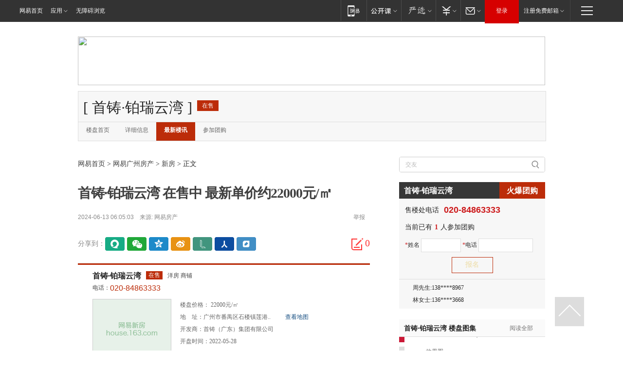

--- FILE ---
content_type: text/html; charset=utf-8
request_url: https://gz.house.163.com/24/0613/06/J4HS3N89008798S0.html
body_size: 36844
content:
<!DOCTYPE HTML>
<!--[if IE 6 ]> <html id="ne_wrap" class="ne_ua_ie6 ne_ua_ielte8"> <![endif]-->
<!--[if IE 7 ]> <html id="ne_wrap" class="ne_ua_ie7 ne_ua_ielte8"> <![endif]-->
<!--[if IE 8 ]> <html id="ne_wrap" class="ne_ua_ie8 ne_ua_ielte8"> <![endif]-->
<!--[if IE 9 ]> <html id="ne_wrap" class="ne_ua_ie9"> <![endif]-->
<!--[if (gte IE 10)|!(IE)]><!--> <html id="ne_wrap"> <!--<![endif]-->
<head>

<meta charset="gb2312" />
<title>首铸·铂瑞云湾 在售中 最新单价约22000元/㎡_网易广州房产频道</title>
<!-- 手机浏览自动跳转到触屏版 开始 -->
<script language="javascript">
    var href = window.location.href;
    var pcversion = href.indexOf('pc=true');
    var jump2url='http://m.house.163.com/gz/xf/web/news_detail.shtml?docid=J4HS3N89008798S0';
    var browser = { versions: function () { var u = navigator.userAgent, app = navigator.appVersion; return { trident: u.indexOf('Trident') > -1, presto: u.indexOf('Presto') > -1, webKit: u.indexOf('AppleWebKit') > -1, gecko: u.indexOf('Gecko') > -1 && u.indexOf('KHTML') == -1, mobile: !!u.match(/AppleWebKit.*Mobile.*/) || !!u.match(/AppleWebKit/) || !!u.match(/netease_news/) || !!u.match(/NewsApp/), ios: !!u.match(/\(i[^;]+;( U;)? CPU.+Mac OS X/), android: u.indexOf('Android') > -1 || u.indexOf('Linux') > -1, iPhone: u.indexOf('iPhone') > -1 || u.indexOf('Mac') > -1, iPad: u.indexOf('iPad') > -1, webApp: u.indexOf('Safari') == -1, QQbrw: u.indexOf('MQQBrowser') > -1, ucLowEnd: u.indexOf('UCWEB7.') > -1, ucSpecial: u.indexOf('rv:1.2.3.4') > -1, ucweb: function () { try { return parseFloat(u.match(/ucweb\d+\.\d+/gi).toString().match(/\d+\.\d+/).toString()) >= 8.2 } catch (e) { if (u.indexOf('UC') > -1) { return true } else { return false } } } (), Symbian: u.indexOf('Symbian') > -1, ucSB: u.indexOf('Firefox/1.') > -1 }; } () }
    var _gaq = _gaq || []; 
    (function (win, browser, undefined) {
        if ( pcversion > -1 ) {
            return; 
        }
        if (win.screen === undefined || win.screen.width < 810) {
            if (browser.versions.iPad == true) { win.location.href = jump2url; return; }
            if (browser.versions.webKit == true || browser.versions.mobile == true || browser.versions.ios == true || browser.versions.iPhone == true || browser.versions.ucweb == true || browser.versions.ucSpecial == true) {
                win.location.href = jump2url; return; 
            }
        } 
    })(this, browser);
</script>
<!--手机浏览自动跳转到触屏版 结束 -->
<base target="_blank" /><!--[if lte IE 6]> </base> <![endif]-->
<link rel="icon" href="https://www.163.com/favicon.ico" type="image/x-icon">
<meta http-equiv="expires" content="0">
<meta http-equiv="Cache-Control" content="no-transform"/>
<meta http-equiv="Cache-Control" content="no-siteapp" />
<meta http-equiv="x-ua-compatible" content="ie=edge">
<meta name="keywords" content="首铸·铂瑞云湾">
<meta name="description" content="首铸·铂瑞云湾 在售中 最新单价约22000元/㎡ 首铸·铂瑞云湾">
<meta name="author" content="网易">
<meta name="Copyright" content="网易版权所有">
<meta name="viewport" content="width=device-width, initial-scale=1.0">
<meta property="og:title" content="首铸·铂瑞云湾 在售中 最新单价约22000元/㎡">
<meta property="og:type" content="news">
<meta property="og:description" content="首铸·铂瑞云湾 在售中 最新单价约22000元/㎡ 首铸·铂瑞云湾">
<meta property="article:author" content="网易">
<meta property="article:tag" content="首铸·铂瑞云湾">
<meta property="article:published_time" content="2024-06-13T06:05:03+08:00">
<script type="text/javascript" data-type="touch/article">!function(){"use strict";var t=["play.163.com"],e={URL:function(){var t,e=self.URL;try{e&&("href"in(t=new self.URL("http://m.163.com"))||(t=void 0))}catch(t){console.log(t)}return function(o){if(t)return new e(o);var i=document.createElement("a");return i.href=o,i}}(),isMobile:function(t){return/android.*?mobile|ipod|blackberry|bb\d+|phone|WindowsWechat/i.test(t||navigator.userAgent)},isPAD:function(t){return/iPad/i.test(t||navigator.userAgent)},blockedDomain:function(e){return-1!=t.indexOf(e)}};!function(t){if(!/noredirect/i.test(location.search)){var o,i=window.location.href,n=new e.URL(i),a=n.hostname;if(!e.blockedDomain(a)&&e.isMobile()){var r=n.search.length>0?n.search.substring(1):"",c=n.hash;r.length>0&&"&"!==r[0]&&(r="&"+r);var s=(o=function(){var t=[{test:/163\.com$/i,domain:"163"},{test:/baidu\.com$/i,domain:"baidu"},{test:/sm\.cn$/i,domain:"sm"},{test:/sogou\.com$/i,domain:"sogou"},{test:/so\.com$/i,domain:"360"},{test:/google/i,domain:"google"},{test:/bing/i,domain:"bing"},{test:/weibo/i,domain:"weibo"},{test:/toutiao/i,domain:"toutiao"}],e=document.referrer,o="",i="";if(e){var n=e.match(/^([hH][tT]{2}[pP]:\/\/|[hH][tT]{2}[pP][sS]:\/\/)([^\/]+).*?/);o=n&&n[2]?n[2]:o}if(o){i=o;for(var a,r=0;r<t.length;r++)if((a=t[r]).test.test(o)){i=a.domain;break}}return i}())?"&referFrom="+o:"",m=t&&t(s,i,r,c);m&&(window.location.href=m)}}}((function(t,e,o,i){var n=/([A-Z0-9]{16})(?:_\w+)?\.html/.exec(e);if(n){var a=n[1];if(n=/https?:\/\/(?:.*\.)?([a-z0-9]*)\.163\.com\/(?:\w+\/)?\d{2}\/\d{4}\/\d{2}\/([A-Z0-9]{16})(?:_\w+)?\.html/.exec(e)||/https?:\/\/www\.163\.com\/([a-z0-9]*)\/article\/([A-Z0-9]{16})(?:_\w+)?\.html/.exec(e)){n[1];return"local","https://m.163.com/local/article/"+a+".html?spss=adap_pc"+t+"#adaptation=pc"}return"https://m.163.com/touch/article.html?docid="+a+"&spss=adap_pc"+t+"#adaptation=pc"}return!1}))}();</script>
<style>.post_text {min-height: 300px;}body .post_content_main h1{line-height: 46px;}</style>
<link rel="stylesheet" href="https://static.ws.126.net/cnews/css13/endpage1301_v1.7.9.css">
<link rel="stylesheet" href="https://static.ws.126.net/cnews/img/nvt10/nvt_bar_widget_2.1.css">
<link rel="stylesheet" href="https://static.ws.126.net/163/f2e/post_nodejs/css/index.css?v=31">
<style>
  #endText p img {max-width: 550px;}
  .post_text>ol,.post_text>div>ol,.post_text>p>ol{list-style: decimal;padding-left:2em;}
  .post_text>ul,.post_text>div>ul,.post_text>p>ul{list-style: disc;padding-left:2em;}
  .post_text>ol>li,.post_text>ul>li,.post_text>div>ol>li,.post_text>div>ul>li,.post_text>p>ol>li,.post_text>p>ul>li{list-style: inherit;}
</style>
<script src="https://static.ws.126.net/cnews/js/ntes_jslib_1.x.js"></script>
<script src="https://static.ws.126.net/f2e/lib/js/ne.js"></script>
<script src="https://static.ws.126.net/163/f2e/libs/nvt_widgets_2.2.utf8.js?v=1" charset="UTF-8"></script>
<script>
  !window.console && (window.console = {},window.console.log = function(){return false;});
  NE.ready(function(){
    if (window.NTESCommonNavigator && !NTESCommonNavigator.core) {
      NTESCommonNavigator.core = {};
      NTESCommonNavigator.core.Controller = function(){return {refresh: function(){}}}
    }
  }) 
</script>

<link href="//img1.cache.netease.com/cnews/css13/endpage1301_include_v1.5.css" rel="stylesheet" /><link href="//img1.cache.netease.com/house/img13/lxarc1309/houselxarc.css" rel="stylesheet" />
<style>
.nt-share14 i{
    background: url(http://img2.cache.netease.com/f2e/house/imageupload/images/share14_icon_v1.0.png);
}
</style>
<link rel="stylesheet" href="//bj.house.163.com/special/00074MO1/bjxfheadcss.css">
<link rel="stylesheet" type="text/css" href="//gz.house.163.com/special/00874MT4/hinfo_tag_css.css">
<link rel="stylesheet" type="text/css" href="//gz.house.163.com/special/00874MGL/nanshajinmaowan_css.css">
<style>
    .channel_ad_2016{position:absolute;bottom:0;left:0;z-index:3;overflow:hidden;width:30px;height:17px;border-radius:0 8px 0 0;background:#000 none repeat scroll 0 0;background:rgba(0,0,0,.6) none repeat scroll 0 0;color:#fff;text-align:left;font-size:12px;font-family:Arial;line-height:17px}
</style>
<!--[if lt IE 9]>
<script type="text/javascript" src="https://static.ws.126.net/163/f2e/post_nodejs/libs/js/html5shiv.min.js"></script><script type="text/javascript" src="https://static.ws.126.net/163/f2e/post_nodejs/libs/js/respond.min.js"></script>
<![endif]-->
<script src="https://static.ws.126.net/utf8/assets/js/jquery-1.10.2.min.js"></script>
</head>
<body>  
    <link rel="stylesheet" href="https://static.ws.126.net/163/f2e/commonnav2019/css/commonnav_headcss-fad753559b.css"/>
<!-- urs -->
<script _keep="true" src="https://urswebzj.nosdn.127.net/webzj_cdn101/message.js" type="text/javascript"></script>
<div class="ntes_nav_wrap" id="js_N_NTES_wrap">
  <div class="ntes-nav" id="js_N_nav">
    <div class="ntes-nav-main clearfix">
            <div class="c-fl" id="js_N_nav_left">
        <a class="ntes-nav-index-title ntes-nav-entry-wide c-fl" href="https://www.163.com/" title="网易首页">网易首页</a>
        <!-- 应用 -->
        <div class="js_N_navSelect ntes-nav-select ntes-nav-select-wide ntes-nav-app  c-fl">
          <a href="https://www.163.com/#f=topnav" class="ntes-nav-select-title ntes-nav-entry-bgblack JS_NTES_LOG_FE">应用
            <em class="ntes-nav-select-arr"></em>
          </a>
          <div class="ntes-nav-select-pop">
            <ul class="ntes-nav-select-list clearfix">
              <li>
                <a href="https://m.163.com/newsapp/#f=topnav">
                  <span>
                    <em class="ntes-nav-app-newsapp">网易新闻</em>
                  </span>
                </a>
              </li>
              <li>
                <a href="https://open.163.com/#f=topnav">
                  <span>
                    <em class="ntes-nav-app-open">网易公开课</em>
                  </span>
                </a>
              </li>
              <li>
                <a href="https://hongcai.163.com/?from=pcsy-button">
                  <span>
                    <em class="ntes-nav-app-hongcai">网易红彩</em>
                  </span>
                </a>
              </li>
              <li>
                <a href="https://u.163.com/aosoutbdbd8">
                  <span>
                    <em class="ntes-nav-app-yanxuan">网易严选</em>
                  </span>
                </a>
              </li>
              <li>
                <a href="https://mail.163.com/client/dl.html?from=mail46">
                  <span>
                    <em class="ntes-nav-app-mail">邮箱大师</em>
                  </span>
                </a>
              </li>
              <li class="last">
                <a href="https://study.163.com/client/download.htm?from=163app&utm_source=163.com&utm_medium=web_app&utm_campaign=business">
                  <span>
                    <em class="ntes-nav-app-study">网易云课堂</em>
                  </span>
                </a>
              </li>
            </ul>
          </div>
        </div>
      </div>
      <div class="c-fr">
        <!-- 片段开始 -->
        <div class="ntes-nav-quick-navigation">
          <a rel="noreferrer"class="ntes-nav-quick-navigation-btn" id="js_N_ntes_nav_quick_navigation_btn" target="_self">
            <em>快速导航
              <span class="menu1"></span>
              <span class="menu2"></span>
              <span class="menu3"></span>
            </em>
          </a>
          <div class="ntes-quicknav-pop" id="js_N_ntes_quicknav_pop">
            <div class="ntes-quicknav-list">
              <div class="ntes-quicknav-content">
                <ul class="ntes-quicknav-column ntes-quicknav-column-1">
                  <li>
                    <h3>
                      <a href="https://news.163.com">新闻</a>
                    </h3>
                  </li>
                  <li>
                    <a href="https://news.163.com/domestic">国内</a>
                  </li>
                  <li>
                    <a href="https://news.163.com/world">国际</a>
                  </li>
                  <li>
                    <a href="https://news.163.com/special/wangsansanhome/">王三三</a>
                  </li>
                </ul>
                <ul class="ntes-quicknav-column ntes-quicknav-column-2">
                  <li>
                    <h3>
                      <a href="https://sports.163.com">体育</a>
                    </h3>
                  </li>
                  <li>
                    <a href="https://sports.163.com/nba">NBA</a>
                  </li>
                  <li>
                    <a href="https://sports.163.com/cba">CBA</a>
                  </li>
                  <li>
                    <a href="https://sports.163.com/allsports">综合</a>
                  </li>
                  <li>
                    <a href="https://sports.163.com/zc">中超</a>
                  </li>
                  <li>
                    <a href="https://sports.163.com/world">国际足球</a>
                  </li>
                  <li>
                    <a href="https://sports.163.com/yc">英超</a>
                  </li>
                  <li>
                    <a href="https://sports.163.com/xj">西甲</a>
                  </li>
                  <li>
                    <a href="https://sports.163.com/yj">意甲</a>
                  </li>
                </ul>
                <ul class="ntes-quicknav-column ntes-quicknav-column-3">
                  <li>
                    <h3>
                      <a href="https://ent.163.com">娱乐</a>
                    </h3>
                  </li>
                  <li>
                    <a href="https://ent.163.com/star">明星</a>
                  </li>
                  <li>
                    <a href="https://ent.163.com/movie">电影</a>
                  </li>
                  <li>
                    <a href="https://ent.163.com/tv">电视</a>
                  </li>
                  <li>
                    <a href="https://ent.163.com/music">音乐</a>
                  </li>
                  <li>
                    <a href="https://ent.163.com/special/fmgs/">封面故事</a>
                  </li>
                </ul>
                <ul class="ntes-quicknav-column ntes-quicknav-column-4">
                  <li>
                    <h3>
                      <a href="https://money.163.com">财经</a>
                    </h3>
                  </li>
                  <li>
                    <a href="https://money.163.com/stock">股票</a>
                  </li>
                  <li>
                    <a href="https://money.163.com/special/caijingyuanchuang/">原创</a>
                  </li>
                  <li>
                    <a href="https://money.163.com/special/wycjzk-pc/">智库</a>
                  </li>
                </ul>
                <ul class="ntes-quicknav-column ntes-quicknav-column-5">
                  <li>
                    <h3>
                      <a href="https://auto.163.com">汽车</a>
                    </h3>
                  </li>
                  <li>
                    <a href="https://auto.163.com/buy">购车</a>
                  </li>
                  <li>
                    <a href="http://product.auto.163.com">车型库</a>
                  </li>
                </ul>
                <ul class="ntes-quicknav-column ntes-quicknav-column-6">
                  <li>
                    <h3>
                      <a href="https://tech.163.com">科技</a>
                    </h3>
                  </li>
                  <li>
                    <a href="https://tech.163.com/smart/">网易智能</a>
                  </li>
                  <li>
                    <a href="https://tech.163.com/special/S1554800475317/">原创</a>
                  </li>
                  <li>
                    <a href="https://tech.163.com/it">IT</a>
                  </li>
                  <li>
                    <a href="https://tech.163.com/internet">互联网</a>
                  </li>
                  <li>
                    <a href="https://tech.163.com/telecom/">通信</a>
                  </li>
                </ul>
                <ul class="ntes-quicknav-column ntes-quicknav-column-7">
                  <li>
                    <h3>
                      <a href="https://fashion.163.com">时尚</a>
                    </h3>
                  </li>
                  <li>
                    <a href="https://fashion.163.com/art">艺术</a>
                  </li>
                  <li>
                    <a href="https://travel.163.com">旅游</a>
                  </li>
                </ul>
                <ul class="ntes-quicknav-column ntes-quicknav-column-8">
                  <li>
                    <h3>
                      <a href="https://mobile.163.com">手机</a>
                      <span>/</span>
                      <a href="https://digi.163.com/">数码</a>
                    </h3>
                  </li>
                  <li>
                    <a href="https://mobile.163.com/special/jqkj_list/">惊奇科技</a>
                  </li>
                  <li>
                    <a href="https://mobile.163.com/special/cpshi_list/">易评机</a>
                  </li>
                  <li>
                    <a href="https://hea.163.com/">家电</a>
                  </li>
                </ul>
                <ul class="ntes-quicknav-column ntes-quicknav-column-9">
                  <li>
                    <h3>
                      <a href="https://house.163.com">房产</a>
                      <span>/</span>
                      <a href="https://home.163.com">家居</a>
                    </h3>
                  </li>
                  <li>
                    <a href="https://bj.house.163.com">北京房产</a>
                  </li>
                  <li>
                    <a href="https://sh.house.163.com">上海房产</a>
                  </li>
                  <li>
                    <a href="https://gz.house.163.com">广州房产</a>
                  </li>
                  <li>
                    <a href="https://xf.house.163.com/">楼盘库</a>
                  </li>
                  <li>
                    <a href="https://designer.home.163.com/search">设计师库</a>
                  </li>
                  <li>
                    <a href="https://photo.home.163.com/">案例库</a>
                  </li>
                </ul>
                <ul class="ntes-quicknav-column ntes-quicknav-column-11">
                  <li>
                    <h3>
                      <a href="https://edu.163.com">教育</a>
                    </h3>
                  </li>
                  <li>
                    <a href="https://edu.163.com/liuxue">留学</a>
                  </li>
                  <li>
                    <a href="https://edu.163.com/gaokao">高考</a>
                  </li>
                </ul>
                <div class="ntes-nav-sitemap">
                  <a href="https://sitemap.163.com/">
                    <i></i>查看网易地图</a>
                </div>
              </div>
            </div>
          </div>
        </div>
        <div class="c-fr">
          <div class="c-fl" id="js_N_navLoginBefore">
            <div id="js_N_navHighlight" class="js_loginframe ntes-nav-login ntes-nav-login-normal">
              <a href="https://reg.163.com/" class="ntes-nav-login-title" id="js_N_nav_login_title">登录</a>
              <div class="ntes-nav-loginframe-pop" id="js_N_login_wrap">
                <!--加载登陆组件-->
              </div>
            </div>
            <div class="js_N_navSelect ntes-nav-select ntes-nav-select-wide  JS_NTES_LOG_FE c-fl">
              <a class="ntes-nav-select-title ntes-nav-select-title-register" href="https://mail.163.com/register/index.htm?from=163navi&regPage=163">注册免费邮箱
                <em class="ntes-nav-select-arr"></em>
              </a>
              <div class="ntes-nav-select-pop">
                <ul class="ntes-nav-select-list clearfix" style="width:210px;">
                  <li>
                    <a href="https://reg1.vip.163.com/newReg1/reg?from=new_topnav&utm_source=new_topnav">
                      <span style="width:190px;">注册VIP邮箱（特权邮箱，付费）</span>
                    </a>
                  </li>
                  <li class="last JS_NTES_LOG_FE">
                    <a href="https://mail.163.com/client/dl.html?from=mail46">
                      <span style="width:190px;">免费下载网易官方手机邮箱应用</span>
                    </a>
                  </li>
                </ul>
              </div>
            </div>
          </div>
          <div class="c-fl" id="js_N_navLoginAfter" style="display:none">
            <div id="js_N_logined_warp" class="js_N_navSelect ntes-nav-select ntes-nav-logined JS_NTES_LOG_FE">
              <a class="ntes-nav-select-title ntes-nav-logined-userinfo">
                <span id="js_N_navUsername" class="ntes-nav-logined-username"></span>
                <em class="ntes-nav-select-arr"></em>
              </a>
              <div id="js_login_suggest_wrap" class="ntes-nav-select-pop">
                <ul id="js_logined_suggest" class="ntes-nav-select-list clearfix"></ul>
              </div>
            </div>
            <a class="ntes-nav-entry-wide c-fl" target="_self" id="js_N_navLogout">安全退出</a>
          </div>
        </div>

        <ul class="ntes-nav-inside">
          <li>
            <div class="js_N_navSelect ntes-nav-select c-fl">
              <a href="https://www.163.com/newsapp/#f=163nav" class="ntes-nav-mobile-title ntes-nav-entry-bgblack">
                <em class="ntes-nav-entry-mobile">移动端</em>
              </a>
              <div class="qrcode-img">
                <a href="https://www.163.com/newsapp/#f=163nav">
                  <img src="//static.ws.126.net/f2e/include/common_nav/images/topapp.jpg">
                </a>
              </div>
            </div>
          </li>
          <li>
            <div class="js_N_navSelect ntes-nav-select c-fl">
              <a id="js_love_url" href="https://open.163.com/#ftopnav0" class="ntes-nav-select-title ntes-nav-select-title-huatian ntes-nav-entry-bgblack">
                <em class="ntes-nav-entry-huatian">网易公开课</em>
                <em class="ntes-nav-select-arr"></em>
                <span class="ntes-nav-msg">
                  <em class="ntes-nav-msg-num"></em>
                </span>
              </a>
              <div class="ntes-nav-select-pop ntes-nav-select-pop-huatian">
                <ul class="ntes-nav-select-list clearfix">
                  <li>
                    <a href="https://open.163.com/ted/#ftopnav1">
                      <span>TED</span>
                    </a>
                  </li>
                  <li>
                    <a href="https://open.163.com/cuvocw/#ftopnav2">
                      <span>中国大学视频公开课</span>
                    </a>
                  </li>
                  <li>
                    <a href="https://open.163.com/ocw/#ftopnav3">
                      <span>国际名校公开课</span>
                    </a>
                  </li>
                  <li>
                    <a href="https://open.163.com/appreciation/#ftopnav4">
                      <span>赏课·纪录片</span>
                    </a>
                  </li>
                  <li>
                    <a href="https://vip.open.163.com/#ftopnav5">
                      <span>付费精品课程</span>
                    </a>
                  </li>
                  <li>
                    <a href="https://open.163.com/special/School/beida.html#ftopnav6">
                      <span>北京大学公开课</span>
                    </a>
                  </li>
                  <li class="last">
                    <a href="https://open.163.com/newview/movie/courseintro?newurl=ME7HSJR07#ftopnav7">
                      <span>英语课程学习</span>
                    </a>
                  </li>
                </ul>
              </div>
            </div>
          </li>
          <li>
            <div class="js_N_navSelect ntes-nav-select c-fl">
              <a id="js_lofter_icon_url" href="https://you.163.com/?from=web_fc_menhu_xinrukou_1" class="ntes-nav-select-title ntes-nav-select-title-lofter ntes-nav-entry-bgblack">
                <em class="ntes-nav-entry-lofter">网易严选</em>
                <em class="ntes-nav-select-arr"></em>
                <span class="ntes-nav-msg" id="js_N_navLofterMsg">
                  <em class="ntes-nav-msg-num"></em>
                </span>
              </a>
              <div class="ntes-nav-select-pop ntes-nav-select-pop-lofter">
                <ul id="js_lofter_pop_url" class="ntes-nav-select-list clearfix">
                  <li>
                    <a href="https://act.you.163.com/act/pub/ABuyLQKNmKmK.html?from=out_ynzy_xinrukou_2">
                      <span>新人特价</span>
                    </a>
                  </li>
                  <li>
                    <a href="https://you.163.com/topic/v1/pub/Pew1KBH9Au.html?from=out_ynzy_xinrukou_3">
                      <span>9.9专区</span>
                    </a>
                  </li>
                  <li>
                    <a href="https://you.163.com/item/newItemRank?from=out_ynzy_xinrukou_4">
                      <span>新品热卖</span>
                    </a>
                  </li>
                  <li>
                    <a href="https://you.163.com/item/recommend?from=out_ynzy_xinrukou_5">
                      <span>人气好物</span>
                    </a>
                  </li>
                  <li>
                    <a href="https://you.163.com/item/list?categoryId=1005000&from=out_ynzy_xinrukou_7">
                      <span>居家生活</span>
                    </a>
                  </li>
                  <li>
                    <a href="https://you.163.com/item/list?categoryId=1010000&from=out_ynzy_xinrukou_8">
                      <span>服饰鞋包</span>
                    </a>
                  </li>
                  <li>
                    <a href="https://you.163.com/item/list?categoryId=1011000&from=out_ynzy_xinrukou_9">
                      <span>母婴亲子</span>
                    </a>
                  </li>
                  <li class="last">
                    <a href="https://you.163.com/item/list?categoryId=1005002&from=out_ynzy_xinrukou_10">
                      <span>美食酒水</span>
                    </a>
                  </li>
                </ul>
              </div>
            </div>
          </li>
          <li>
            <div class="js_N_navSelect ntes-nav-select c-fl">
              <a href="https://ecard.163.com/" class="ntes-nav-select-title
        ntes-nav-select-title-money ntes-nav-entry-bgblack">
                <em class="ntes-nav-entry-money">支付</em>
                <em class="ntes-nav-select-arr"></em>
              </a>
              <div class="ntes-nav-select-pop ntes-nav-select-pop-temp">
                <ul class="ntes-nav-select-list clearfix">
                  <li>
                    <a href="https://ecard.163.com/#f=topnav">
                      <span>一卡通充值</span>
                    </a>
                  </li>
                  <li>
                    <a href="https://ecard.163.com/script/index#f=topnav">
                      <span>一卡通购买</span>
                    </a>
                  </li>
                  <li>
                    <a href="https://epay.163.com/">
                      <span>我的网易支付</span>
                    </a>
                  </li>
                  <li class="last">
                    <a href="https://globalpay.163.com/home">
                      <span>网易跨境支付</span>
                    </a>
                  </li>
                </ul>
              </div>
            </div>
          </li>
          <li>
            <div class="js_N_navSelect ntes-nav-select c-fl">
              <a id="js_mail_url" rel="noreferrer"class="ntes-nav-select-title
        ntes-nav-select-title-mail ntes-nav-entry-bgblack">
                <em class="ntes-nav-entry-mail">邮箱</em>
                <em class="ntes-nav-select-arr"></em>
                <span class="ntes-nav-msg" id="js_N_navMailMsg">
                  <em class="ntes-nav-msg-num" id="js_N_navMailMsgNum"></em>
                </span>
              </a>
              <div class="ntes-nav-select-pop ntes-nav-select-pop-mail">
                <ul class="ntes-nav-select-list clearfix">
                  <li>
                    <a href="https://email.163.com/#f=topnav">
                      <span>免费邮箱</span>
                    </a>
                  </li>
                  <li>
                    <a href="https://vipmail.163.com/#f=topnav">
                      <span>VIP邮箱</span>
                    </a>
                  </li>
                  <li>
                    <a href="https://qiye.163.com/?from=NetEase163top">
                      <span>企业邮箱</span>
                    </a>
                  </li>
                  <li>
                    <a href="https://mail.163.com/register/index.htm?from=ntes_nav&regPage=163">
                      <span>免费注册</span>
                    </a>
                  </li>
                  <li class="last">
                    <a href="https://mail.163.com/dashi/dlpro.html?from=mail46">
                      <span>客户端下载</span>
                    </a>
                  </li>
                </ul>
              </div>
            </div>
          </li>
        </ul>
      </div>
    </div>
  </div>
</div>
<script src="https://static.ws.126.net/163/f2e/commonnav2019/js/commonnav_headjs-8e9e7c8602.js"></script>
    <script>
        // 初始化body宽度
        (function(){function getWindowSize(){if(window.innerHeight)return{width:window.innerWidth,height:window.innerHeight};if(document.documentElement&&document.documentElement.clientHeight)return{width:document.documentElement.clientWidth,height:document.documentElement.clientHeight};if(document.body)return{width:document.body.clientWidth,height:document.body.clientHeight}}var DEFAULT_VERSION="9.0",ua=navigator.userAgent.toLowerCase(),isIE=-1<ua.indexOf("msie"),safariVersion;isIE&&(safariVersion=ua.match(/msie ([\d.]+)/)[1]);safariVersion<=DEFAULT_VERSION&&7==safariVersion&&NE(document.body).addClass("w9");1366>getWindowSize().width&&7!=safariVersion&&NE(document.body).addClass("w9");1366<=getWindowSize().width&&7!=safariVersion&&NE(document.body).removeClass("w9")})();
        // 设置分享绑定
        window.js_share_unbind = false;
        // 正文图集封面
        
    </script>
    <div class="post_header">
        <!-- 顶通 -->
        
        <div class="post_area clearfix">
            <div class="post_adtop_main" style="position: relative;top: 0;left: 0;">
                <!-- 2016房产文章页通栏01 -->
<div style="position:relative;">
<div class="at_item common_ad_item top_ad_column" adType="topColumnAd" requestUrl="https://nex.163.com/q?app=7BE0FC82&c=gzhouse&l=111&site=netease&affiliate=gzhouse&cat=article&type=column1200x125_960x100browser&location=1"></div>
<a href="javascript:;" target="_self" class="ad_hover_href"></a>
</div>
            </div>
            <div class="post_adtop_side"></div>
        </div>
        
        
        
        <style type="text/css">
                #house_floater_wrap #house_floater .house_title1 .house-c1{ display: none;}
                #house_floater_wrap #house_floater .house_title2 .house-c2{ display: none;}
        </style>
        <div class="lpdhArea clearfix">
<div class="c1 clearfix">
<div class="c1L">
<h2><span class="k1">[ <a href="http://xf.house.163.com/gz/CQcM.html"><span class="fontHT">首铸·铂瑞云湾</span></a> ]</span><span class="k2 k2Bg1">在售</span></h2>
</div>
<div class="c1R">
<span class="k1">
</span>
</div>
</div>
<div class="c2 clearfix">
<div class="c2L">
<ul>
<li><h2><a href="http://xf.house.163.com/gz/CQcM.html" target="_blank">楼盘首页</a></h2></li>
<li><h2><a href="http://xf.house.163.com/gz/housedetail/CQcM.html" target="_blank">详细信息</a></h2></li>
<li class="on"><h2><a href="http://xf.house.163.com/gz/news/CQcM.html" target="_blank">最新楼讯</a></h2></li>
<li><h2 class="hot"><a href="http://xf.house.163.com/gz/groupbuy/CQcM.html" target="_blank">参加团购</a></h2></li>
</ul>
</div>
<div class="c2R">
<ul>
</li>
</ul>
</div>
</div>
</div>

        <style type="text/css">
    .cf:before,.cf:after{content:"";display:table;}
    .cf:after{clear:both;}
    .cf{zoom:1;}
    #house_floater_wrap{width:1200px;position:fixed;bottom:0;left:50%;margin-left:-600px;z-index:199;}
	#house_floater_wrap .house_trans{filter:alpha(opacity=90); opacity:0.9;-moz-opacity:0.9;background:url(http://house-public.ws.126.net/house-public/0ac3afa103f0249e66863a6876f8e267.png) no-repeat center top; width:100%; height:104px; position:absolute; left:0; top:0; z-index:9;}
    #house_floater{width:1200px;height:104px;display:block;color:#FFF;margin:0 auto; z-index:10; position:relative;}
    #house_floater .house_close{ background:url(http://img1.cache.netease.com/house/img13/floatdiv0709/close2.png) no-repeat left top; display:block; float:right;width:25px; height:24px; cursor:pointer;}
	#house_floater .house_text{ float:right; width:1028px;}
	#house_floater .house_title1{ float:left; font-size:16px;font-family:"\5FAE\8F6F\96C5\9ED1","\5B8B\4F53"; padding-top:20px;height:31px;overflow:hidden;}
	#house_floater .house_title1 .house-c1{ font-size:24px; color:#f7e967; font-family: "\9ED1\4F53", "\5B8B\4F53", sans-serif;}
	#house_floater .house_title2{ float:left; font-size:16px;font-family:"\5FAE\8F6F\96C5\9ED1","\5B8B\4F53"; padding-left:38px; padding-top:16px;height:31px;overflow:hidden;}
	#house_floater .house_title2 .house-c2{ font-size:24px;color:#f7e967;}
	#house_floater .house_logo{ float:left; width:120px; height:56px; padding-top:24px; padding-left:15px;}
	#house_floater .hinput{width:125px; height:25px; border:1px solid #323a45; background:#fff; line-height:24px;}
	#house_floater .house_input1{ float:left; padding-top:3px;}
    #house_floater .house_input2{ float:left; padding-left:50px; padding-top:3px;}
	#house_floater .house_input3{ float:left; padding-left:50px; padding-top:3px;}
	#house_floater .house_input4{ float:left; padding-left:50px; padding-top:3px;margin-left:100px;}
	#house_floater .house_input4 input{ background:url(http://img1.cache.netease.com/house/img13/floatdiv0709/fimg2.png) no-repeat left top; width:80px; height:25px; display:block; border:none; cursor:pointer; }
	#house_floater .house_input1 .house_i1,#house_floater .house_input2 .house_i2,#house_floater .house_input3 .house_i3{ font-size:16px; color:#fff;font-family:"\5FAE\8F6F\96C5\9ED1","\5B8B\4F53"; display:block; float:left; line-height:27px;height:27px;}
    .w9 #house_floater_wrap{width:960px;position:fixed;bottom:0;left:50%;margin-left:-480px;z-index:199;}
	.w9 #house_floater_wrap .house_trans{filter:alpha(opacity=90); opacity:0.9;-moz-opacity:0.9;background:url(http://img1.cache.netease.com/house/img13/floatdiv0709/fimg6.png) no-repeat center top; width:100%; height:75px; position:absolute; left:0; top:0; z-index:9;}
    .w9 #house_floater{width:960px;height:75px;display:block;color:#FFF;margin:0 auto; z-index:10; position:relative;}
    .w9 #house_floater .house_close{ background:url(http://img1.cache.netease.com/house/img13/floatdiv0709/close2.png) no-repeat left top; display:block; float:right;width:25px; height:24px; cursor:pointer;}
	.w9 #house_floater .house_text{ float:right; width:788px;}
	.w9 #house_floater .house_title1{ float:left; font-size:16px;font-family:"\5FAE\8F6F\96C5\9ED1","\5B8B\4F53"; padding-top:6px;height:31px;overflow:hidden;}
	.w9 #house_floater .house_title1 .house-c1{ font-size:24px; color:#f7e967; font-family: "\9ED1\4F53", "\5B8B\4F53", sans-serif;}
	.w9 #house_floater .house_title2{ float:left; font-size:16px;font-family:"\5FAE\8F6F\96C5\9ED1","\5B8B\4F53"; padding-left:38px; padding-top:6px;height:31px;overflow:hidden;}
	.w9 #house_floater .house_title2 .house-c2{ font-size:24px;color:#f7e967;}
	.w9 #house_floater .house_logo{ float:left; width:120px; height:56px; padding-top:10px; padding-left:13px;}
	.w9 #house_floater .hinput{width:125px; height:25px; border:1px solid #323a45; background:#fff; line-height:24px;}
	.w9 #house_floater .house_input1{ float:left; padding-top:3px;}
    .w9 #house_floater .house_input2{ float:left; padding-left:50px; padding-top:3px;}
	.w9 #house_floater .house_input3{ float:left; padding-left:50px; padding-top:3px;}
	.w9 #house_floater .house_input4{ float:left; padding-left:50px; padding-top:3px;margin-left:0px;}
	.w9 #house_floater .house_input4 input{ background:url(http://img1.cache.netease.com/house/img13/floatdiv0709/fimg2.png) no-repeat left top; width:80px; height:25px; display:block; border:none; cursor:pointer; }
	.w9 #house_floater .house_input1 .house_i1,#house_floater .house_input2 .house_i2,#house_floater .house_input3 .house_i3{ font-size:16px; color:#fff;font-family:"\5FAE\8F6F\96C5\9ED1","\5B8B\4F53"; display:block; float:left; line-height:27px;height:27px;}
</style>
<div id="house_floater_wrap">
	<div class="house_trans"></div>
    <div id="house_floater" class="cf">
        <span class="house_logo"><img src="http://img1.cache.netease.com/house/img13/lxarc1309/kxbg17.gif" width="120" height="56" /></span>
        <div class="house_text">
        <span class="house_close" id="house_close"></span>
        <div class="house_title1"><span class="house-c1" id="articleHouseName">${product.get("name")}</span></div>
        <div class="house_title2">咨询热线 <span class="house-c2" id="articleHousePhone"></span></div>
        <span class="clear"></span>
<form name="groupbuyForm_2" action="http://xf.house.163.com/gz/groupbuy!saveGroupBuy.action?productid=${product.get('productid')}" target="hiddeniframe_2" method="post" onSubmit="return showmsg_2();">
        
        <div class="house_input1"><span class="house_i1">姓名：</span><input id="name_2" name="name" type="text" class="hinput"></div>
        <div class="house_input2"><span class="house_i2">电话：</span><input name="mobile" id="mobile_2" type="text" class="hinput"></div>
        <div class="house_input3"><span class="house_i3">留言：</span><input id="message_2" name="message" type="text" class="hinput"></div>
        <div class="house_input4"><input name="" type="submit" value=""></div>
</form>
<iframe id="hiddeniframe_2" name="hiddeniframe_2"  height="0" width="0" style="display:none"></iframe>
        </div>
    </div>
</div>
<script language="javascript" type="text/javascript">
NTES.ready(function() {
    var isIE=!!window.ActiveXObject;
    var isIE6=isIE&&!window.XMLHttpRequest;
	var house_floater_wrap = NTES("#house_floater_wrap"),house_close = NTES("#house_close");
	var houseFloaterIEFixTimer;
	document.body.insertBefore(house_floater_wrap,document.body.firstChild);
	function setFloaterPos() {
		house_floater_wrap.style.top = document.documentElement.scrollTop + document.documentElement.clientHeight - house_floater_wrap.offsetHeight + "px";
		house_floater_wrap.style.visibility = "visible";
	}
	function srool() {
		houseFloaterIEFixTimer && clearTimeout(houseFloaterIEFixTimer);
		house_floater_wrap.style.visibility = "hidden";
		houseFloaterIEFixTimer = setTimeout(setFloaterPos, 50);
	}
	if(isIE && isIE6){
		house_floater_wrap.style.position = "absolute";
		house_floater_wrap.style.bottom = "";
		setFloaterPos();
		window.attachEvent("onscroll",srool);
		window.attachEvent("onresize",srool);
	}
	NTES(house_close).addEvent("click",function(){
		house_floater_wrap.style.display = "none";
	});
});
	function showmsg_2(){
		var content =  document.getElementById("message_2").value;
		if( stringCount(content) > 1024 )
		{
			alert("不能多于500个中文");
			document.getElementById("message_2").focus();
			return false;
		}
		if(document.getElementById("name_2").value==""){
			this.alert('请填写姓名');
			document.getElementById("name_2").focus();
			return false;
		}
		var mobile = document.getElementById("mobile_2").value;
		if(mobile==""){
			this.alert('请填写手机号码');
			document.getElementById("mobile_2").focus();
			return false;
		}
		var zzstr = /^1(3|5|8)\d{9}$/;
		 if (mobile != "" && !zzstr.test(mobile))
		 {
			this.alert('请输入正确的11位手机号码');
			return false;
			document.groupbuyForm_2.submit;
			return true;
		  }
		  setTimeout(function(){document.getElementById("message_2").value = "";
                                        document.getElementById("name_2").value = "";
			                document.getElementById("mobile_2").value = "";},1500);
	        }
      function stringCount(txt) 
     {
		txt = txt.replace(/(<.*?>)/ig,'');
		txt = txt.replace(/([\u0391-\uFFE5])/ig,'11');
		return txt.length;
     }
</script>
        
    </div>
    <div class="post_content post_area clearfix">
        <div class="clearfix">
            <div class="post_crumb">
                <a href="//www.163.com/">网易首页</a> &gt; <a href="http://gz.house.163.com/">网易广州房产</a> &gt; <a href=http://gz.house.163.com/newhouse/>新房</a> &gt; 正文
            </div>
            <div class="post_search" id="postsearch">
                <form action="//www.youdao.com/search" id="post_search" name="post_search" onsubmit="javascript:var input=document.getElementById('ytsearch_input');if(input.value==''){input.value='';input.focus();return false;} return true;">
                    <input type="text" name="q" value="交友" id="ytsearch_input" onfocus="javascript:NTES('#postsearch').addCss('post_search_active')" onblur="javascript:NTES('#postsearch').removeCss('post_search_active')">
                    <input type="hidden" value="gbk" name="ue">
                    <input type="hidden" value="10" name="ttimesort" id="ttimesort">
                    <input type="hidden" value="163.page" name="keyfrom">
                    <input type="hidden" value="163.com" name="site" id="tsearchsite">
                    <input type="submit" class="submit" value="">
                </form>
            </div>
        </div>
        <div class="post_content_main" id="epContentLeft">
            <h1>首铸·铂瑞云湾 在售中 最新单价约22000元/㎡</h1>
            <!-- 来源 -->
            <div class="post_time_source">
                2024-06-13 06:05:03　来源: <a id="ne_article_source" href="#" target="_blank">网易房产</a>
                <a href="http://jubao.aq.163.com/" target="_blank" class="post_jubao">举报</a>
            </div>
            <div class="post_body">
                <!-- 分享及广告 -->
                <div class="post_topshare_wrap">
                    <div class="post_topad"></div> 
                    					<div class="post_tie_top">
						<a class="post_icon_tie" target="_self" href="#post_comment_area" title="快速发贴"></a>
						<a class="post_cnum_tie js-tielink js-tiejoincount" href="#" title="点击查看跟贴">0</a>
					</div>
										<div class="post_topshare">
						<span class="post_topshare_title">分享到：</span>
						<ul class="post_share">
							<li class="share_yixin js_share" data-type="yixin">
								<a href="javascript:;" target="_self"><i title="分享到易信"></i><span></span>易信</a>
							</li>
							<li class="share_weixin js_weixin" data-type="top">
							    <a href="javascript:;" target="_self"><i title="分享到微信"></i><span></span>微信</a>
							</li>
							<li class="share_qzone js_share" data-type="qzone">
								<a href="javascript:;" target="_self"><i title="分享到QQ空间"></i><span></span>QQ空间</a>
							</li>
							<li class="share_weibo js_share" data-type="weibo">
								<a href="javascript:;" target="_self"><i title="分享到新浪微博"></i><span></span>微博</a>
							</li>
							<li class="share_more">
								<a href="javascript:;" target="_self"><i title="更多"></i><span></span>更多</a>
							</li>
							<ul class="more">
								<span class="tri"></span>
								<li class="share_lofter js_share" data-type="lofter">
									<a href="javascript:;" target="_self" title="分享到Lofter"><i></i><span></span></a>
								</li>
								<li class="share_rr js_share" data-type="rr">
									<a href="javascript:;" target="_self" title="分享到人人网"><i></i><span></span></a>
								</li>
								<li class="share_youdao js_share" data-type="youdao">
									<a href="javascript:;" target="_self" title="收藏到有道云笔记"><i></i><span></span></a>
								</li>
							</ul>
						</ul>
<div class="js_qrcode_wrap hidden" id="js_qrcode_top">
                                <div class="js_qrcode_arr"></div>
                                <a href="javascript:;" target="_self" class="js_qrcode_close" data-type="top" title="关闭"></a>
                                <div class="js_qrcode_img js_share_qrcode"></div>
                                <p>用微信扫码二维码</p>
                                <p>分享至好友和朋友圈</p>
                            </div>
					</div>
										<div class="post_size_ctrl">
						<span class="post_size_t">T</span>
						<a class="post_size_large" href="javascript:;" target="_self">+</a>
						<a class="post_size_small" href="javascript:;" target="_self">-</a>
					</div>
                </div>
                <!-- 摘要 -->
                
                <!-- 正文 -->
                <div class="post_text" id="endText" style="border-top:1px solid #ddd;">
                
                
                   <!-- Mini概览页 开始 -->
<div id="houseGLMini" class="clearfix">
<div class="houseGLMiniBg1 clearfix">
<div class="c1 clearfix">
<div class="c1L">
<ul>
<li><span class="k1"><a href="http://xf.house.163.com/gz/CQcM.html">首铸·铂瑞云湾</a>
</span>

<span class="k2 k2Bg1">在售</span>

<span class="k3">洋房  商铺</span></li>
<li><span class="k4">电话：</span>
<span class="k5">
    020-84863333

</span>
<!-- 
<span class="k6">转</span>
<span class="k5">5116</span> 
-->
</li>
</ul>
</div>
<!--  
<div class="c1R">
<h3><a href="http://xf.house.163.com/gz/groupbuy/CQcM.html">参加团购</a></h3>
</div>
-->
</div>
<div class="c2 clearfix">
<div class="c2L">
	<a href="http://xf.house.163.com/gz/CQcM.html">
		            <img src="https://cms-bucket.ws.126.net/2024/0710/62ba979bp00sgej3p0004c0004g003cc.png" width="160" height="120" alt="">
        	</a>
</div>
<div class="c2R">
<ul>
<li>楼盘价格：

	22000元/㎡

</li>
<li>地　址：广州市番禺区石楼镇莲港..<span class="k1"><a href="http://xf.house.163.com/gz/nearby/CQcM.html">查看地图</a></span></li>
<li>开发商：首铸（广东）集团有限公司</li>
<li>开盘时间：2022-05-28</li>
<li><a href="http://xf.house.163.com/gz/housedetail/CQcM.html">楼盘详情</a> | 
<a href="http://xf.house.163.com/gz/photo/huxing/CQcM.html">楼盘图库(<span class="k2">30</span>张)</a> | 
<a href="http://xf.house.163.com/gz/CQcM.html?groupbuy=1">参加团购(<span class="k2">2</span>人)</a></li>
</ul>
</div>
</div>
</div>
</div>

<!-- Mini概览页 结束 -->
                
                
                    <p>网易房产6月13日报道，首铸·铂瑞云湾位于番禺，最新报价22000元/㎡，项目户型面积为四居，131~152㎡，满足刚需和改善需求。学区为社区自带建面约5000㎡幼儿园，配备超5000平户外运动场地；石楼重文小学；石楼中心小学（省一级）；石楼重文中学；番禺石楼中学（省一级）；石楼第二中学（市一级）；莲花山中学（公立学校），装修交付，一房一价。详情咨询售楼处：4001-666-163-23137，免费约车看房就找小易4001-666-163-8</p><img alt="首铸·铂瑞云湾 在售中 最新单价约22000元㎡" width="100%" src="https://nimg.ws.126.net/?url=http%3A%2F%2Fpic-bucket.ws.126.net%2Fphoto%2F0087%2F2022-07-13%2FHC5FVBUERVCO0087NOS.png&thumbnail=660x2147483647&quality=80&type=jpg" style="display:block;margin:0 auto;" />
                    <!-- 今日头条 -->
                    <style type="text/css">
.houseJrtt { background:#FCFCFC; border:1px solid #DEDEDE; border-bottom:2px solid #E5E5E5;  width:658px; clear:both; margin:30px auto 12px; position:relative;}
.houseJrtt .c1 { width:658px; clear:both; margin:0 auto; border-bottom:1px solid #DEDEDE;}
.houseJrtt .c1 .c1L { position:absolute; background:url(http://img1.cache.netease.com/house/2015/5/14/201505141323501ff32.gif) no-repeat 0 0; width:66px; height:77px; top:-5px; left:7px;}
.houseJrtt .c1 .c1L a { width:66px; height:77px; display:block; text-decoration:none;}
.houseJrtt .c1 .c1M { width:420px; float:left; margin-left:85px; display:inline;}
.houseJrtt .c1 .c1M h3 {font-family:"\5FAE\8F6F\96C5\9ED1","\9ED1\4F53","\5B8B\4F53"; font-weight:bold; font-size:19px; color:#252525; line-height:23px; padding:13px 0 5px; text-align:left;}
#endText .houseJrtt .c1 .c1M h3 a ,#endText .houseJrtt .c1 .c1M h3 a:visited { color:#252525; text-decoration:none;}
#endText .houseJrtt .c1 .c1M h3 a:hover { color:#bc2931;}
.houseJrtt .c1 .c1M h4 { text-align:left; line-height:21px; color:#888888; background:url(http://img1.cache.netease.com/house/img14/housearc1401/hbg04.gif) no-repeat 0 12px; padding:3px 0 2px 10px; font-size:12px;}
.houseJrtt .c1 .c1M .house_under_links { background:none; padding-left: 0px;}
#endText .houseJrtt .c1 .c1M h4 a ,#endText .houseJrtt .c1 .c1M h4 a:visited { color:#888888; text-decoration:none;}
#endText .houseJrtt .c1 .c1M h4 a:hover { color:#bc2931;}
.houseJrtt .c1 .c1R { width:65px; text-align:center; float:right; margin-right:4px; display:inline; font-size:12px; padding-top:4px;}
.houseJrtt .c1 .c1R .k1 { clear:both; width:100%; text-align:center;}
.houseJrtt .c1 .c1R .k2 { font-size:12px; width:100%; display:block; text-align:center; clear:both; margin:0 auto; color:#969696; line-height:20px;}
#endText .houseJrtt .c1 .c1R .k2 a ,#endText .houseJrtt .c1 .c1R .k2 a:visited { color:#969696; text-decoration:none;}
#endText .houseJrtt .c1 .c1R .k2 a:hover { color:#bc2931;}
.w9 .houseJrtt { background:#FCFCFC; border-top:1px solid #DEDEDE; border-bottom:2px solid #E5E5E5;  width:580px; clear:both; margin:30px auto 12px; position:relative;}
.w9 .houseJrtt .c1 { width:580px; clear:both; margin:0 auto; border-bottom:1px solid #DEDEDE;}
.w9 .houseJrtt .c1 .c1L { position:absolute; background:url(http://img1.cache.netease.com/house/2015/5/14/201505141323501ff32.gif) no-repeat 0 0; width:66px; height:77px; top:-5px; left:7px;}
.w9 .houseJrtt .c1 .c1L a { width:66px; height:77px; display:block; text-decoration:none;}
.w9 .houseJrtt .c1 .c1M { width:420px; float:left; margin-left:85px; display:inline;}
.w9 .houseJrtt .c1 .c1M h3 {font-family:"\5FAE\8F6F\96C5\9ED1","\9ED1\4F53","\5B8B\4F53"; font-weight:bold; font-size:19px; color:#252525; line-height:23px; padding:13px 0 5px; text-align:left;}
.w9 #endText .houseJrtt .c1 .c1M h3 a ,#endText .houseJrtt .c1 .c1M h3 a:visited { color:#252525; text-decoration:none;}
.w9 #endText .houseJrtt .c1 .c1M h3 a:hover { color:#bc2931;}
.w9 .houseJrtt .c1 .c1M h4 { text-align:left; line-height:21px; color:#888888; background:url(http://img1.cache.netease.com/house/img14/housearc1401/hbg04.gif) no-repeat 0 12px; padding:3px 0 2px 10px; font-size:12px;}
.w9 .houseJrtt .c1 .c1M .house_under_links { background:none; padding-left: 0px;}
.w9 #endText .houseJrtt .c1 .c1M h4 a ,#endText .houseJrtt .c1 .c1M h4 a:visited { color:#888888; text-decoration:none;}
.w9 #endText .houseJrtt .c1 .c1M h4 a:hover { color:#bc2931;}
.w9 .houseJrtt .c1 .c1R { width:65px; text-align:center; float:right; margin-right:4px; display:inline; font-size:12px; padding-top:4px;}
.w9 .houseJrtt .c1 .c1R .k1 { clear:both; width:100%; text-align:center;}
.w9 .houseJrtt .c1 .c1R .k2 { font-size:12px; width:100%; display:block; text-align:center; clear:both; margin:0 auto; color:#969696; line-height:20px;}
.w9 #endText .houseJrtt .c1 .c1R .k2 a ,#endText .houseJrtt .c1 .c1R .k2 a:visited { color:#969696; text-decoration:none;}
.w9 #endText .houseJrtt .c1 .c1R .k2 a:hover { color:#bc2931;}
</style>
<div class="houseJrtt clearfix">
<div class="c1 clearfix">
<div class="c1L"><a href="http://xf.house.163.com/gz/"></a></div>
<div class="c1M">
<h3><a href="https://www.163.com/dy/article/KJOMUDKC0530RJ4L.html">免费+地铁直达！番禺格桑花海绚烂绽放</a></h3>
<h4><a href="https://www.163.com/dy/article/KJO7B2M70515U01J.html">白燕街重生归来，美到我不敢认！</a></h4>
</div>
<div class="c1R"><span class="k1"><a href="http://gz.house.163.com/"><img src="http://img1.cache.netease.com/house/img14/housearc1401/hbg05_gz.gif" width="62" height="63" alt=""></a></span><span class="k2"><a href="http://gz.house.163.com/">房产广州站</a></span></div>
</div>
</div>
                    <!-- 作者 -->
                    
                        <p></p>
                        <div class="ep-source cDGray">
                            <span class="left"><a href="http://gz.house.163.com/"><img src="http://img1.cache.netease.com/cnews/css13/img/end_house.png" alt="autodealer" width="13" height="12" class="icon"></a> 本文来源：网易房产  </span>
                            <span class="ep-editor">责任编辑：王晓易_NE0011</span>
                        </div>
                    
                    <!-- 声明 -->
                    
                    
                    
                </div>
                
                <div class="post_btmshare">
					<span class="post_topshare_title">分享到：</span>
					<ul class="post_share">
						<li class="share_yixin js_share" data-type="yixin">
							<a href="javascript:;" target="_self"><i title="分享到易信"></i><span></span>易信</a>
						</li>
						<li class="share_weixin js_weixin" data-type="btm">
							<a href="javascript:;" target="_self"><i title="分享到微信"></i><span></span>微信</a>
						</li>
						<li class="share_qzone js_share" data-type="qzone">
							<a href="javascript:;" target="_self"><i title="分享到QQ空间"></i><span></span>QQ空间</a>
						</li>
						<li class="share_weibo js_share" data-type="weibo">
							<a href="javascript:;" target="_self"><i title="分享到新浪微博"></i><span></span>微博</a>
						</li>
						<li class="share_more">
							<a href="javascript:;" target="_self"><i title="更多"></i><span></span>更多</a>
						</li>
						<ul class="more">
							<span class="tri"></span>
							<li class="share_lofter js_share" data-type="lofter" style="display:none;">
								<a href="javascript:;" target="_self"><i title="分享到Lofter"></i><span></span></a>
							</li>
							<li class="share_rr js_share" data-type="rr">
								<a href="javascript:;" target="_self"><i title="分享到人人网"></i><span></span></a>
							</li>
							<li class="share_youdao js_share" data-type="youdao">
								<a href="javascript:;" target="_self"><i title="收藏到有道云笔记"></i><span></span></a>
							</li>
						</ul>
					</ul>
<div class="js_qrcode_wrap hidden" id="js_qrcode_btm">
    <div class="js_qrcode_arr"></div>
    <a href="javascript:;" target="_self" class="js_qrcode_close" data-type="btm" title="关闭"></a>
    <div class="js_qrcode_img js_share_qrcode"></div>
    <p>用微信扫码二维码</p>
    <p>分享至好友和朋友圈</p>
</div>
				</div>
								<div class="post_end_ad" data-adid="article_cms_column_2">
					<div style="position:relative;">
<a href="http://gb.corp.163.com/gb/legal.html" class="ad_hover_href"></a>
<!-- 广告位：网易-文章页-页内通栏02 -->
<div id="ssp_6120259"></div>
<script type="text/javascript">
    (function () {
        (window.slotbydup = window.slotbydup || []).push({
            id: "u6120259",
            container: "ssp_6120259",
            async: true
        });
    })();
</script>
</div> 
				</div>
<script>
window.js_share_unbind = false;
</script>
<script src="//static.ws.126.net/cnews/js/qrcode.js"></script>
<script src="https://static.ws.126.net/f2e/news/res/js/share_to.1263462.min.js"></script>
<script>;(function(){if(NE(".post_time_source a[href=http://jubao.aq.163.com/]").length){return false;};var _a = document.createElement("a");_a.innerHTML = "举报",_a.href="http://jubao.aq.163.com/",_a.target="_blank",_a.style.marginLeft = "14px",_a.style.background = "no-repeat",_a.style.float = "right",_a.style.padding = "0 10px 0 18px";if(NE(".post_time_source").length){NE(".post_time_source")[0].appendChild(_a);}})();</script>
                
            </div>
            <!-- 跟贴 -->
            
            <div class="post_comment" id="post_comment_area">
                <div class="post_comment_line"></div>
                <div class="post_comment_toolbar">
                    <div class="post_comment_logo"></div>
                    <div class="post_comment_tiecount">跟贴<a class="js-tiecount js-tielink" href="">0</a></div>
                    <div class="post_comment_joincount">参与<a class="js-tiejoincount js-tielink" href="">0</a></div>
                    <a class="post_comment_do" href="#post_comment_area" target="_self"><i></i>发贴</a>
                </div>
                <div id="post_comment"></div>
                <script type="text/javascript" language="javascript">
                    var isShowComments = true;
                </script>
                	<link rel="stylesheet" href="https://static.ws.126.net/163/f2e/tie-sdk-2016/css/tie-2016~a5959b24024a6.css">
<script onerror="loadMessageError1()" src="https://urswebzj.nosdn.127.net/webzj_cdn101/message.js"></script>
<script type="text/javascript" src="https://acstatic-dun.126.net/tool.min.js"></script>
<script type="text/javascript">
  //初始化反作弊
  var wm = null;
  // 只需初始化一次
  initWatchman({
    productNumber: 'YD00157343455660',
    onload: function (instance) {
      wm = instance
      //console.log(wm)
    }
  }); 
</script>
<script src="https://static.ws.126.net/163/f2e/tie-sdk-2016/js/tie-2016~4be3c6e03b73e.js"></script>

                <script>
                    "use strict";
                    ;(function(){
                        var config = {
                            "productKey" : "a2869674571f77b5a0867c3d71db5856",
                            "docId" : "J4HS3N89008798S0",
                            "target" : document.getElementById("post_comment"),   //Dom 容器
                            //展示的功能按钮：顶、踩、回复、收藏、举报、分享
                            "operators": ["up", "down", "reply", "share"],
                            "isShowComments": isShowComments,   //是否显示帖子列表
                            "hotSize": 3,   //热门跟贴列表 展示 3 条
                            "newSize": 2,   //最新跟贴列表 展示 2 条
                            "submitType": "commentPage"   //新发帖子的展现形式：停留在当前页面(currentPage) | 跳转到跟贴详情页(commentPage)
                        };
                        Tie.init(config, function(data) {
                            Tie.api.buildPage();if(typeof NE != "undefined"){if(!isShowComments){NE(".post_comment").addClass("w9").css({"min-height":"0"});NE(".tie-area").css({"min-height":"0"});}NE(".js-username").bind("focus",function(){NE(this).addClass("active");}).bind("blur",function(){NE(this).removeClass("active")});NE(".js-password").bind("focus",function(){NE(this).addClass("active");}).bind("blur",function(){NE(this).removeClass("active")});if(!isShowComments){NE(".post_comment").addClass("w9").css({"min-height":"0"}); NE(".tie-area").css({"min-height":"0"});NE(".tie-reminder").css({"margin-bottom":"0"})}}
                        });
                    })();
                </script>
            </div>
            
            <div class="post_comment_closed" id="post_comment_closed" style="display:none">
                <div class="post_comment_line"></div>
                <div class="post_comment_closeTip">跟贴已关闭<a href="http://tie.163.com/?f=newsGT_close" target="_blank">去跟贴广场看看 <em>&gt;</em></a></div>
                <div class="post_comment_close_app">
                    <a href=""><img src="https://img1.ph.126.net/r5Ie-pmbVl5VynqZryqYpw==/6630442143584582245.png" alt="" width="40">网易新闻客户端下载</a>
                </div>
            </div>
            <!-- 推荐 -->
              <div class="post_recommend_ctrl"></div>
            
            <div class="post_recommends js-tab-mod" data-event="click" >
                <div class="post_recommends_titles">
                    <div class="post_recommends_title js-tab">相关推荐</div>
                    <div class="post_recommends_title js-tab">热点推荐</div>
                </div>
                <div class="post_recommends_ulist js-content">
                    <ul class="post_recommends_list">
                        
                        
                        
                        
						
                        
                        <li class="post_recommend">
                            
                            <a class="post_recommend_img" href="https://www.163.com/news/article/KJO4AVMQ000189PS.html?f=post2020_dy_recommends">
                                <img src="https://nimg.ws.126.net/?url=http://cms-bucket.ws.126.net/2026/0120/ebefe182p00t95smh004fc0009c0070c.png&thumbnail=140y88&quality=80&type=jpg" onerror="this.onerror=''; this.src='https://static.ws.126.net/dy/images/default180x120.jpg'" alt="冯德莱恩:欧盟决定永久冻结俄罗斯资产并保留使用权利">
                            </a>
                            
                            <div class="post_recommend_info">
                                <h3 class="post_recommend_title"><a href="https://www.163.com/news/article/KJO4AVMQ000189PS.html?f=post2020_dy_recommends">冯德莱恩:欧盟决定永久冻结俄罗斯资产并保留使用权利</a></h3>
                                <p class="post_recommend_time">央视新闻客户端 2026-01-20 18:45:02</p>
                                <a href="https://www.163.com/news/article/KJO4AVMQ000189PS.html?f=post2020_dy_recommends" class="post_recommend_tie">
                                    <span class="post_recommend_tie_inner">
                                        <span class="post_recommend_tie_icon">
                                            <i></i> 13785
                                        </span>
                                        <span class="post_recommend_tie_text">
                                            <em>跟贴</em> 13785
                                        </span>
                                    </span>
                                </a>
                            </div>
                        </li>
                        
                        
                        
						
                        
                        <li class="post_recommend">
                            
                            <a class="post_recommend_img" href="https://www.163.com/news/article/KJOA5EGJ0001899O.html?f=post2020_dy_recommends">
                                <img src="https://nimg.ws.126.net/?url=http://cms-bucket.ws.126.net/2026/0120/fed15c50p00t95x4j003gc000s600e3c.png&thumbnail=140y88&quality=80&type=jpg" onerror="this.onerror=''; this.src='https://static.ws.126.net/dy/images/default180x120.jpg'" alt="今天全上海爆了每个区都在冒雪排队 有人通宵等一夜">
                            </a>
                            
                            <div class="post_recommend_info">
                                <h3 class="post_recommend_title"><a href="https://www.163.com/news/article/KJOA5EGJ0001899O.html?f=post2020_dy_recommends">今天全上海爆了每个区都在冒雪排队 有人通宵等一夜</a></h3>
                                <p class="post_recommend_time">新闻坊 2026-01-20 20:23:52</p>
                                <a href="https://www.163.com/news/article/KJOA5EGJ0001899O.html?f=post2020_dy_recommends" class="post_recommend_tie">
                                    <span class="post_recommend_tie_inner">
                                        <span class="post_recommend_tie_icon">
                                            <i></i> 195
                                        </span>
                                        <span class="post_recommend_tie_text">
                                            <em>跟贴</em> 195
                                        </span>
                                    </span>
                                </a>
                            </div>
                        </li>
                        
                        
                        
						
						<div class="post_recommend artificial_collect_item"></div>
						
                        
                        <li class="post_recommend">
                            
                            <a class="post_recommend_img" href="https://www.163.com/dy/article/KJNH044U055040N3.html?f=post2020_dy_recommends">
                                <img src="https://nimg.ws.126.net/?url=http://dingyue.ws.126.net/2026/0120/db885402j00t95b7o0027d000u000smg.jpg&thumbnail=140y88&quality=80&type=jpg" onerror="this.onerror=''; this.src='https://static.ws.126.net/dy/images/default180x120.jpg'" alt="不少上海人接到'特殊来电' 官方提醒:立即挂断别回拨">
                            </a>
                            
                            <div class="post_recommend_info">
                                <h3 class="post_recommend_title"><a href="https://www.163.com/dy/article/KJNH044U055040N3.html?f=post2020_dy_recommends">不少上海人接到"特殊来电" 官方提醒:立即挂断别回拨</a></h3>
                                <p class="post_recommend_time">上观新闻 2026-01-20 13:04:03</p>
                                <a href="https://www.163.com/dy/article/KJNH044U055040N3.html?f=post2020_dy_recommends" class="post_recommend_tie">
                                    <span class="post_recommend_tie_inner">
                                        <span class="post_recommend_tie_icon">
                                            <i></i> 511
                                        </span>
                                        <span class="post_recommend_tie_text">
                                            <em>跟贴</em> 511
                                        </span>
                                    </span>
                                </a>
                            </div>
                        </li>
                        
                        
                        
						
						<div class="post_recommend artificial_collect_item"></div>
						
                        
                        <li class="post_recommend">
                            
                            <a class="post_recommend_img" href="https://www.163.com/news/article/KJNO8BR000019K82.html?f=post2020_dy_recommends">
                                <img src="https://nimg.ws.126.net/?url=http://cms-bucket.ws.126.net/2026/0120/2a5ace5ap00t95k4a00ahc000s600e3c.png&thumbnail=140y88&quality=80&type=jpg" onerror="this.onerror=''; this.src='https://static.ws.126.net/dy/images/default180x120.jpg'" alt="浙江再添一座GDP万亿之城">
                            </a>
                            
                            <div class="post_recommend_info">
                                <h3 class="post_recommend_title"><a href="https://www.163.com/news/article/KJNO8BR000019K82.html?f=post2020_dy_recommends">浙江再添一座GDP万亿之城</a></h3>
                                <p class="post_recommend_time">浙江新闻 2026-01-20 15:39:00</p>
                                <a href="https://www.163.com/news/article/KJNO8BR000019K82.html?f=post2020_dy_recommends" class="post_recommend_tie">
                                    <span class="post_recommend_tie_inner">
                                        <span class="post_recommend_tie_icon">
                                            <i></i> 292
                                        </span>
                                        <span class="post_recommend_tie_text">
                                            <em>跟贴</em> 292
                                        </span>
                                    </span>
                                </a>
                            </div>
                        </li>
                        
                        
                        
						
                        
                        <li class="post_recommend">
                            
                            <a class="post_recommend_img" href="https://www.163.com/dy/article/KJNQ78PV05129QAF.html?f=post2020_dy_recommends">
                                <img src="https://nimg.ws.126.net/?url=http://cms-bucket.ws.126.net/2026/0120/d2659307p00t9628m00b3c0009c0070c.png&thumbnail=140y88&quality=80&type=jpg" onerror="this.onerror=''; this.src='https://static.ws.126.net/dy/images/default180x120.jpg'" alt="昭苏文旅回应“为贺娇龙立雕塑”呼声：很多人来电，已上报">
                            </a>
                            
                            <div class="post_recommend_info">
                                <h3 class="post_recommend_title"><a href="https://www.163.com/dy/article/KJNQ78PV05129QAF.html?f=post2020_dy_recommends">昭苏文旅回应“为贺娇龙立雕塑”呼声：很多人来电，已上报</a></h3>
                                <p class="post_recommend_time">南方都市报 2026-01-20 15:45:15</p>
                                <a href="https://www.163.com/dy/article/KJNQ78PV05129QAF.html?f=post2020_dy_recommends" class="post_recommend_tie">
                                    <span class="post_recommend_tie_inner">
                                        <span class="post_recommend_tie_icon">
                                            <i></i> 715
                                        </span>
                                        <span class="post_recommend_tie_text">
                                            <em>跟贴</em> 715
                                        </span>
                                    </span>
                                </a>
                            </div>
                        </li>
                        
                        
                        
						
						<div class="post_recommend artificial_collect_item"></div>
						
                        
                        <li class="post_recommend">
                            
                            <a class="post_recommend_img" href="https://www.163.com/dy/article/KJNTOOQJ0514R9P4.html?f=post2020_dy_recommends">
                                <img src="https://nimg.ws.126.net/?url=http://bjnewsrec-cv.ws.126.net/little2676f9c7d0fj00t95m6o001jd000sg00hyg.jpg&thumbnail=140y88&quality=80&type=jpg" onerror="this.onerror=''; this.src='https://static.ws.126.net/dy/images/default180x120.jpg'" alt="迎来千胜的广东宏远男篮，这30年为中国职业篮球带来了什么">
                            </a>
                            
                            <div class="post_recommend_info">
                                <h3 class="post_recommend_title"><a href="https://www.163.com/dy/article/KJNTOOQJ0514R9P4.html?f=post2020_dy_recommends">迎来千胜的广东宏远男篮，这30年为中国职业篮球带来了什么</a></h3>
                                <p class="post_recommend_time">澎湃新闻 2026-01-20 16:47:14</p>
                                <a href="https://www.163.com/dy/article/KJNTOOQJ0514R9P4.html?f=post2020_dy_recommends" class="post_recommend_tie">
                                    <span class="post_recommend_tie_inner">
                                        <span class="post_recommend_tie_icon">
                                            <i></i> 164
                                        </span>
                                        <span class="post_recommend_tie_text">
                                            <em>跟贴</em> 164
                                        </span>
                                    </span>
                                </a>
                            </div>
                        </li>
                        
                        
                        
						
						<div class="post_recommend artificial_collect_item"></div>
						
                        
                        <li class="post_recommend">
                            
                            <a class="post_recommend_img" href="https://www.163.com/dy/article/KJNF24JL05129QAF.html?f=post2020_dy_recommends">
                                <img src="https://nimg.ws.126.net/?url=http://cms-bucket.ws.126.net/2026/0120/b294b93ej00t95bpu000yc0009c0070c.jpg&thumbnail=140y88&quality=80&type=jpg" onerror="this.onerror=''; this.src='https://static.ws.126.net/dy/images/default180x120.jpg'" alt="广东一地通报：12名校级班子成员，被免职">
                            </a>
                            
                            <div class="post_recommend_info">
                                <h3 class="post_recommend_title"><a href="https://www.163.com/dy/article/KJNF24JL05129QAF.html?f=post2020_dy_recommends">广东一地通报：12名校级班子成员，被免职</a></h3>
                                <p class="post_recommend_time">南方都市报 2026-01-20 12:30:46</p>
                                <a href="https://www.163.com/dy/article/KJNF24JL05129QAF.html?f=post2020_dy_recommends" class="post_recommend_tie">
                                    <span class="post_recommend_tie_inner">
                                        <span class="post_recommend_tie_icon">
                                            <i></i> 51
                                        </span>
                                        <span class="post_recommend_tie_text">
                                            <em>跟贴</em> 51
                                        </span>
                                    </span>
                                </a>
                            </div>
                        </li>
                        
                        
                        
						
                        
                        <li class="post_recommend">
                            
                            <a class="post_recommend_img" href="https://www.163.com/dy/article/KJNDTJA0053469LG.html?f=post2020_dy_recommends">
                                <img src="https://nimg.ws.126.net/?url=http://cms-bucket.ws.126.net/2026/0120/35d187a6p00t95bk3003dc0009c0070c.png&thumbnail=140y88&quality=80&type=jpg" onerror="this.onerror=''; this.src='https://static.ws.126.net/dy/images/default180x120.jpg'" alt="南京一下雪就梦回“金陵”，苏州市民凌晨四点坐火车打卡雪中的明孝陵">
                            </a>
                            
                            <div class="post_recommend_info">
                                <h3 class="post_recommend_title"><a href="https://www.163.com/dy/article/KJNDTJA0053469LG.html?f=post2020_dy_recommends">南京一下雪就梦回“金陵”，苏州市民凌晨四点坐火车打卡雪中的明孝陵</a></h3>
                                <p class="post_recommend_time">极目新闻 2026-01-20 12:10:15</p>
                                <a href="https://www.163.com/dy/article/KJNDTJA0053469LG.html?f=post2020_dy_recommends" class="post_recommend_tie">
                                    <span class="post_recommend_tie_inner">
                                        <span class="post_recommend_tie_icon">
                                            <i></i> 215
                                        </span>
                                        <span class="post_recommend_tie_text">
                                            <em>跟贴</em> 215
                                        </span>
                                    </span>
                                </a>
                            </div>
                        </li>
                        
                        
                        
						
						<div class="post_recommend artificial_collect_item"></div>
						
                        
                        <li class="post_recommend">
                            
                            <a class="post_recommend_img" href="https://www.163.com/dy/article/KJOETP2I0530JPVV.html?f=post2020_dy_recommends">
                                <img src="https://nimg.ws.126.net/?url=http://bjnewsrec-cv.ws.126.net/little835a880e328j00t960g0000ld000hs00a0g.jpg&thumbnail=140y88&quality=80&type=jpg" onerror="this.onerror=''; this.src='https://static.ws.126.net/dy/images/default180x120.jpg'" alt="索尼宣布将剥离电视机业务，与中国TCL成立合资公司，TCL持股51%">
                            </a>
                            
                            <div class="post_recommend_info">
                                <h3 class="post_recommend_title"><a href="https://www.163.com/dy/article/KJOETP2I0530JPVV.html?f=post2020_dy_recommends">索尼宣布将剥离电视机业务，与中国TCL成立合资公司，TCL持股51%</a></h3>
                                <p class="post_recommend_time">鲁中晨报 2026-01-20 21:47:04</p>
                                <a href="https://www.163.com/dy/article/KJOETP2I0530JPVV.html?f=post2020_dy_recommends" class="post_recommend_tie">
                                    <span class="post_recommend_tie_inner">
                                        <span class="post_recommend_tie_icon">
                                            <i></i> 132
                                        </span>
                                        <span class="post_recommend_tie_text">
                                            <em>跟贴</em> 132
                                        </span>
                                    </span>
                                </a>
                            </div>
                        </li>
                        
                        
                        
						
                        
                        <li class="post_recommend">
                            
                            <a class="post_recommend_img" href="https://www.163.com/dy/article/KJMKR8MD05198CJN.html?f=post2020_dy_recommends">
                                <img src="https://nimg.ws.126.net/?url=http://bjnewsrec-cv.ws.126.net/doccover_gen/KJMKR8MD05198CJN_cover.png&thumbnail=140y88&quality=80&type=jpg" onerror="this.onerror=''; this.src='https://static.ws.126.net/dy/images/default180x120.jpg'" alt="中国援古巴紧急粮食援助项目首批大米完成交付">
                            </a>
                            
                            <div class="post_recommend_info">
                                <h3 class="post_recommend_title"><a href="https://www.163.com/dy/article/KJMKR8MD05198CJN.html?f=post2020_dy_recommends">中国援古巴紧急粮食援助项目首批大米完成交付</a></h3>
                                <p class="post_recommend_time">财联社 2026-01-20 04:52:04</p>
                                <a href="https://www.163.com/dy/article/KJMKR8MD05198CJN.html?f=post2020_dy_recommends" class="post_recommend_tie">
                                    <span class="post_recommend_tie_inner">
                                        <span class="post_recommend_tie_icon">
                                            <i></i> 2
                                        </span>
                                        <span class="post_recommend_tie_text">
                                            <em>跟贴</em> 2
                                        </span>
                                    </span>
                                </a>
                            </div>
                        </li>
                        
                        
                        
						
                        
                        <li class="post_recommend">
                            
                            <a class="post_recommend_img" href="https://www.163.com/dy/article/KJNMPAP80512B07B.html?f=post2020_dy_recommends">
                                <img src="https://nimg.ws.126.net/?url=http://bjnewsrec-cv.ws.126.net/little1408a5347dfj00t95hch001rd000u000gwg.jpg&thumbnail=140y88&quality=80&type=jpg" onerror="this.onerror=''; this.src='https://static.ws.126.net/dy/images/default180x120.jpg'" alt="销售远超预期，李亚鹏带货品牌宣布暂停直播；王菲被曝十年间向嫣然医院“匿名捐赠”3268万元，陈光标喊话称将全力驰援，嫣然基金最新发声">
                            </a>
                            
                            <div class="post_recommend_info">
                                <h3 class="post_recommend_title"><a href="https://www.163.com/dy/article/KJNMPAP80512B07B.html?f=post2020_dy_recommends">销售远超预期，李亚鹏带货品牌宣布暂停直播；王菲被曝十年间向嫣然医院“匿名捐赠”3268万元，陈光标喊话称将全力驰援，嫣然基金最新发声</a></h3>
                                <p class="post_recommend_time">每日经济新闻 2026-01-20 14:45:12</p>
                                <a href="https://www.163.com/dy/article/KJNMPAP80512B07B.html?f=post2020_dy_recommends" class="post_recommend_tie">
                                    <span class="post_recommend_tie_inner">
                                        <span class="post_recommend_tie_icon">
                                            <i></i> 390
                                        </span>
                                        <span class="post_recommend_tie_text">
                                            <em>跟贴</em> 390
                                        </span>
                                    </span>
                                </a>
                            </div>
                        </li>
                        
                        
                        
						
                        
                        <li class="post_recommend">
                            
                            <a class="post_recommend_img" href="https://www.163.com/dy/article/KJJ2PP5I05345ARG.html?f=post2020_dy_recommends">
                                <img src="https://nimg.ws.126.net/?url=http://dingyue.ws.126.net/2026/0118/2ccc47cfj00t925r4002vd000ku00fmp.jpg&thumbnail=140y88&quality=80&type=jpg" onerror="this.onerror=''; this.src='https://static.ws.126.net/dy/images/default180x120.jpg'" alt="紫牛头条|涮火锅的牛肉丸牛肉含量让人挠头，消费者吐槽遇到丸子“配料刺客”">
                            </a>
                            
                            <div class="post_recommend_info">
                                <h3 class="post_recommend_title"><a href="https://www.163.com/dy/article/KJJ2PP5I05345ARG.html?f=post2020_dy_recommends">紫牛头条|涮火锅的牛肉丸牛肉含量让人挠头，消费者吐槽遇到丸子“配料刺客”</a></h3>
                                <p class="post_recommend_time">扬子晚报 2026-01-18 19:40:35</p>
                                <a href="https://www.163.com/dy/article/KJJ2PP5I05345ARG.html?f=post2020_dy_recommends" class="post_recommend_tie">
                                    <span class="post_recommend_tie_inner">
                                        <span class="post_recommend_tie_icon">
                                            <i></i> 1180
                                        </span>
                                        <span class="post_recommend_tie_text">
                                            <em>跟贴</em> 1180
                                        </span>
                                    </span>
                                </a>
                            </div>
                        </li>
                        
                        
                        
						
                        
                        <li class="post_recommend">
                            
                            <a class="post_recommend_img" href="https://www.163.com/dy/article/KJNHB2JH05346RC6.html?f=post2020_dy_recommends">
                                <img src="https://nimg.ws.126.net/?url=http://bjnewsrec-cv.ws.126.net/doccover_gen/KJNHB2JH05346RC6_cover.png&thumbnail=140y88&quality=80&type=jpg" onerror="this.onerror=''; this.src='https://static.ws.126.net/dy/images/default180x120.jpg'" alt="2025年全国城镇新增就业1267万人">
                            </a>
                            
                            <div class="post_recommend_info">
                                <h3 class="post_recommend_title"><a href="https://www.163.com/dy/article/KJNHB2JH05346RC6.html?f=post2020_dy_recommends">2025年全国城镇新增就业1267万人</a></h3>
                                <p class="post_recommend_time">新华社 2026-01-20 13:10:02</p>
                                <a href="https://www.163.com/dy/article/KJNHB2JH05346RC6.html?f=post2020_dy_recommends" class="post_recommend_tie">
                                    <span class="post_recommend_tie_inner">
                                        <span class="post_recommend_tie_icon">
                                            <i></i> 3948
                                        </span>
                                        <span class="post_recommend_tie_text">
                                            <em>跟贴</em> 3948
                                        </span>
                                    </span>
                                </a>
                            </div>
                        </li>
                        
                        
                        
						
                        
                        <li class="post_recommend">
                            
                            <a class="post_recommend_img" href="https://www.163.com/dy/article/KJNR896G0534P59R.html?f=post2020_dy_recommends">
                                <img src="https://nimg.ws.126.net/?url=http://cms-bucket.ws.126.net/2026/0120/5b3609eap00t95mcx002pc000hs00a0c.png&thumbnail=140y88&quality=80&type=jpg" onerror="this.onerror=''; this.src='https://static.ws.126.net/dy/images/default180x120.jpg'" alt="山东一地给马路“盖被子”！当地：正修路，“盖被子”是为抗冻防滑">
                            </a>
                            
                            <div class="post_recommend_info">
                                <h3 class="post_recommend_title"><a href="https://www.163.com/dy/article/KJNR896G0534P59R.html?f=post2020_dy_recommends">山东一地给马路“盖被子”！当地：正修路，“盖被子”是为抗冻防滑</a></h3>
                                <p class="post_recommend_time">潇湘晨报 2026-01-20 16:03:17</p>
                                <a href="https://www.163.com/dy/article/KJNR896G0534P59R.html?f=post2020_dy_recommends" class="post_recommend_tie">
                                    <span class="post_recommend_tie_inner">
                                        <span class="post_recommend_tie_icon">
                                            <i></i> 754
                                        </span>
                                        <span class="post_recommend_tie_text">
                                            <em>跟贴</em> 754
                                        </span>
                                    </span>
                                </a>
                            </div>
                        </li>
                        
                        
                        
						
                        
                        <li class="post_recommend">
                            
                            <a class="post_recommend_img" href="https://www.163.com/dy/article/KJOBET960514R9KQ.html?f=post2020_dy_recommends">
                                <img src="https://nimg.ws.126.net/?url=http://bjnewsrec-cv.ws.126.net/little602384f7e9cj00t95xo0000vd000hs0099g.jpg&thumbnail=140y88&quality=80&type=jpg" onerror="this.onerror=''; this.src='https://static.ws.126.net/dy/images/default180x120.jpg'" alt="尼克斯主场被嘘 布伦森：问题很多 但关键在于愿不愿意真正去做">
                            </a>
                            
                            <div class="post_recommend_info">
                                <h3 class="post_recommend_title"><a href="https://www.163.com/dy/article/KJOBET960514R9KQ.html?f=post2020_dy_recommends">尼克斯主场被嘘 布伦森：问题很多 但关键在于愿不愿意真正去做</a></h3>
                                <p class="post_recommend_time">北青网-北京青年报 2026-01-20 20:46:31</p>
                                <a href="https://www.163.com/dy/article/KJOBET960514R9KQ.html?f=post2020_dy_recommends" class="post_recommend_tie">
                                    <span class="post_recommend_tie_inner">
                                        <span class="post_recommend_tie_icon">
                                            <i></i> 22
                                        </span>
                                        <span class="post_recommend_tie_text">
                                            <em>跟贴</em> 22
                                        </span>
                                    </span>
                                </a>
                            </div>
                        </li>
                        
                        
                        
						
                        
                        <li class="post_recommend">
                            
                            <a class="post_recommend_img" href="https://www.163.com/news/article/KJN74DDM0001899O.html?f=post2020_dy_recommends">
                                <img src="https://nimg.ws.126.net/?url=http://cms-bucket.ws.126.net/2026/0120/4e95c403p00t955h1006ec000j600g9c.png&thumbnail=140y88&quality=80&type=jpg" onerror="this.onerror=''; this.src='https://static.ws.126.net/dy/images/default180x120.jpg'" alt="大雪致郑州机场8000人滞留，机场称已联合各驻场单位进行安置，客服：已恢复正常起降，但仍有航班积压">
                            </a>
                            
                            <div class="post_recommend_info">
                                <h3 class="post_recommend_title"><a href="https://www.163.com/news/article/KJN74DDM0001899O.html?f=post2020_dy_recommends">大雪致郑州机场8000人滞留，机场称已联合各驻场单位进行安置，客服：已恢复正常起降，但仍有航班积压</a></h3>
                                <p class="post_recommend_time">极目新闻 2026-01-20 10:15:08</p>
                                <a href="https://www.163.com/news/article/KJN74DDM0001899O.html?f=post2020_dy_recommends" class="post_recommend_tie">
                                    <span class="post_recommend_tie_inner">
                                        <span class="post_recommend_tie_icon">
                                            <i></i> 497
                                        </span>
                                        <span class="post_recommend_tie_text">
                                            <em>跟贴</em> 497
                                        </span>
                                    </span>
                                </a>
                            </div>
                        </li>
                        
                        
                        
						
                        
                        <li class="post_recommend">
                            
                            <a class="post_recommend_img" href="https://www.163.com/v/video/VKIQSS1QS.html?f=post2020_dy_recommends">
                                <img src="https://nimg.ws.126.net/?url=http://videoimg.ws.126.net/cover/20260121/oNGryqYvc_cover.jpg&thumbnail=140y88&quality=80&type=jpg" onerror="this.onerror=''; this.src='https://static.ws.126.net/dy/images/default180x120.jpg'" alt="赛马比赛上，六岁姑娘踏雪逐风，一骑绝尘，网友：根植于草原血脉的勇毅与洒脱">
                            </a>
                            
                            <div class="post_recommend_info">
                                <h3 class="post_recommend_title"><a href="https://www.163.com/v/video/VKIQSS1QS.html?f=post2020_dy_recommends"><i class="post_recommend_video"></i>赛马比赛上，六岁姑娘踏雪逐风，一骑绝尘，网友：根植于草原血脉的勇毅与洒脱</a></h3>
                                <p class="post_recommend_time">新华社 2026-01-21 00:00:14</p>
                                <a href="https://www.163.com/v/video/VKIQSS1QS.html?f=post2020_dy_recommends" class="post_recommend_tie">
                                    <span class="post_recommend_tie_inner">
                                        <span class="post_recommend_tie_icon">
                                            <i></i> 5
                                        </span>
                                        <span class="post_recommend_tie_text">
                                            <em>跟贴</em> 5
                                        </span>
                                    </span>
                                </a>
                            </div>
                        </li>
                        
                        
                        
						
                        
                        <li class="post_recommend">
                            
                            <a class="post_recommend_img" href="https://shanxi.news.163.com/26/0120/09/KJN4OF1804198EVR.html?f=post2020_dy_recommends">
                                <img src="https://nimg.ws.126.net/?url=http://cms-bucket.ws.126.net/2026/0120/e1d1eb72p00t952u20026c0009c0070c.png&thumbnail=140y88&quality=80&type=jpg" onerror="this.onerror=''; this.src='https://static.ws.126.net/dy/images/default180x120.jpg'" alt="考古新发现佐证西岐在周原">
                            </a>
                            
                            <div class="post_recommend_info">
                                <h3 class="post_recommend_title"><a href="https://shanxi.news.163.com/26/0120/09/KJN4OF1804198EVR.html?f=post2020_dy_recommends">考古新发现佐证西岐在周原</a></h3>
                                <p class="post_recommend_time">新华社 2026-01-20 09:30:10</p>
                                <a href="https://shanxi.news.163.com/26/0120/09/KJN4OF1804198EVR.html?f=post2020_dy_recommends" class="post_recommend_tie">
                                    <span class="post_recommend_tie_inner">
                                        <span class="post_recommend_tie_icon">
                                            <i></i> 236
                                        </span>
                                        <span class="post_recommend_tie_text">
                                            <em>跟贴</em> 236
                                        </span>
                                    </span>
                                </a>
                            </div>
                        </li>
                        
                        
                        
						
                        
                        <li class="post_recommend">
                            
                            <a class="post_recommend_img" href="https://www.163.com/dy/article/KJN2DETE0514R9OJ.html?f=post2020_dy_recommends">
                                <img src="https://nimg.ws.126.net/?url=http://bjnewsrec-cv.ws.126.net/little556a67468e3j00t950do00gdd000u000nag.jpg&thumbnail=140y88&quality=80&type=jpg" onerror="this.onerror=''; this.src='https://static.ws.126.net/dy/images/default180x120.jpg'" alt="66元红包+感谢信，全网刷屏！">
                            </a>
                            
                            <div class="post_recommend_info">
                                <h3 class="post_recommend_title"><a href="https://www.163.com/dy/article/KJN2DETE0514R9OJ.html?f=post2020_dy_recommends">66元红包+感谢信，全网刷屏！</a></h3>
                                <p class="post_recommend_time">环球网资讯 2026-01-20 08:49:12</p>
                                <a href="https://www.163.com/dy/article/KJN2DETE0514R9OJ.html?f=post2020_dy_recommends" class="post_recommend_tie">
                                    <span class="post_recommend_tie_inner">
                                        <span class="post_recommend_tie_icon">
                                            <i></i> 286
                                        </span>
                                        <span class="post_recommend_tie_text">
                                            <em>跟贴</em> 286
                                        </span>
                                    </span>
                                </a>
                            </div>
                        </li>
                        
                        
                        
						
                        
                        <li class="post_recommend">
                            
                            <a class="post_recommend_img" href="https://www.163.com/news/article/KJN3599S0001899O.html?f=post2020_dy_recommends">
                                <img src="https://nimg.ws.126.net/?url=http://cms-bucket.ws.126.net/2026/0120/fcaf03b3p00t951y900f6c001hc00zkc.png&thumbnail=140y88&quality=80&type=jpg" onerror="this.onerror=''; this.src='https://static.ws.126.net/dy/images/default180x120.jpg'" alt="1月LPR报价出炉：5年期和1年期利率均维持不变">
                            </a>
                            
                            <div class="post_recommend_info">
                                <h3 class="post_recommend_title"><a href="https://www.163.com/news/article/KJN3599S0001899O.html?f=post2020_dy_recommends">1月LPR报价出炉：5年期和1年期利率均维持不变</a></h3>
                                <p class="post_recommend_time">财联社 2026-01-20 09:02:58</p>
                                <a href="https://www.163.com/news/article/KJN3599S0001899O.html?f=post2020_dy_recommends" class="post_recommend_tie">
                                    <span class="post_recommend_tie_inner">
                                        <span class="post_recommend_tie_icon">
                                            <i></i> 204
                                        </span>
                                        <span class="post_recommend_tie_text">
                                            <em>跟贴</em> 204
                                        </span>
                                    </span>
                                </a>
                            </div>
                        </li>
                        
                        
                        
						
                        
                        <li class="post_recommend">
                            
                            <a class="post_recommend_img" href="https://www.163.com/dy/article/KJOEHCV505198CJN.html?f=post2020_dy_recommends">
                                <img src="https://nimg.ws.126.net/?url=http://bjnewsrec-cv.ws.126.net/doccover_gen/KJOEHCV505198CJN_cover.png&thumbnail=140y88&quality=80&type=jpg" onerror="this.onerror=''; this.src='https://static.ws.126.net/dy/images/default180x120.jpg'" alt="丹麦养老基金将退出美国国债投资">
                            </a>
                            
                            <div class="post_recommend_info">
                                <h3 class="post_recommend_title"><a href="https://www.163.com/dy/article/KJOEHCV505198CJN.html?f=post2020_dy_recommends">丹麦养老基金将退出美国国债投资</a></h3>
                                <p class="post_recommend_time">财联社 2026-01-20 21:40:18</p>
                                <a href="https://www.163.com/dy/article/KJOEHCV505198CJN.html?f=post2020_dy_recommends" class="post_recommend_tie">
                                    <span class="post_recommend_tie_inner">
                                        <span class="post_recommend_tie_icon">
                                            <i></i> 0
                                        </span>
                                        <span class="post_recommend_tie_text">
                                            <em>跟贴</em> 0
                                        </span>
                                    </span>
                                </a>
                            </div>
                        </li>
                        
                    </ul>
                </div>
                <div class="post_recommends_ulist js-content">
                    <div class="post_recommend_news_hot">
        <div class="post_recommend_new">
        <a href="https://www.163.com/dy/article/KJ8ML9TQ05565GTF.html?f=post1603_tab_news" title="探索夫妻间高潮的极致：一个实用而微妙的技巧" class="post_recommend_img">
      <img src="https://nimg.ws.126.net/?url=http://bjnewsrec-cv.ws.126.net/big1553e1662fdj00t8uoyl0024d000rf00kkm.jpg&thumbnail=140y88&quality=90&type=jpg" width="140" height="88" alt="探索夫妻间高潮的极致：一个实用而微妙的技巧">
    </a>
        <h3>
      <a href="https://www.163.com/dy/article/KJ8ML9TQ05565GTF.html?f=post1603_tab_news" title="探索夫妻间高潮的极致：一个实用而微妙的技巧">探索夫妻间高潮的极致：一个实用而微妙的技巧</a>
    </h3>
    <span class="post_recommend_source">精彩分享快乐</span>
    <div class="post_recommend_time">2026-01-21 00:05:07</div>
  </div>
        <div class="post_recommend_new">
        <a href="https://www.163.com/dy/article/KJN3SRDJ0512B07B.html?f=post1603_tab_news" title="A股停牌提示：5股今日停牌" class="post_recommend_img">
      <img src="https://nimg.ws.126.net/?url=http://bjnewsrec-cv.ws.126.net/doccover_gen/KJN3SRDJ0512B07B_cover.png&thumbnail=140y88&quality=90&type=jpg" width="140" height="88" alt="A股停牌提示：5股今日停牌">
    </a>
        <h3>
      <a href="https://www.163.com/dy/article/KJN3SRDJ0512B07B.html?f=post1603_tab_news" title="A股停牌提示：5股今日停牌">A股停牌提示：5股今日停牌</a>
    </h3>
    <span class="post_recommend_source">每日经济新闻</span>
    <div class="post_recommend_time">2026-01-20 09:15:05</div>
  </div>
        <div class="post_recommend_new">
        <a href="https://www.163.com/dy/article/KJNIHOT20553T94S.html?f=post1603_tab_news" title="曝火箭步行者酝酿交易！谢泼德成筹码，杜兰特或迎最强副攻！" class="post_recommend_img">
      <img src="https://nimg.ws.126.net/?url=http://bjnewsrec-cv.ws.126.net/big1680253c309j00t95dzq0011d000hs00clg.jpg&thumbnail=140y88&quality=90&type=jpg" width="140" height="88" alt="曝火箭步行者酝酿交易！谢泼德成筹码，杜兰特或迎最强副攻！">
    </a>
        <h3>
      <a href="https://www.163.com/dy/article/KJNIHOT20553T94S.html?f=post1603_tab_news" title="曝火箭步行者酝酿交易！谢泼德成筹码，杜兰特或迎最强副攻！">曝火箭步行者酝酿交易！谢泼德成筹码，杜兰特或迎最强副攻！</a>
    </h3>
    <span class="post_recommend_source">刘哥谈体育</span>
    <div class="post_recommend_time">2026-01-20 13:31:10</div>
  </div>
        <div class="post_recommend_new">
        <a href="https://www.163.com/dy/article/KJHUH7IM05569KWP.html?f=post1603_tab_news" title="2026年：一匹狼临死前放下藏了7年的东西，让两亿人泪崩" class="post_recommend_img">
      <img src="https://nimg.ws.126.net/?url=http://bjnewsrec-cv.ws.126.net/big500daef1d8dj00t91ccj0013d200hs009zg00hs009z.jpg&thumbnail=140y88&quality=90&type=jpg" width="140" height="88" alt="2026年：一匹狼临死前放下藏了7年的东西，让两亿人泪崩">
    </a>
        <h3>
      <a href="https://www.163.com/dy/article/KJHUH7IM05569KWP.html?f=post1603_tab_news" title="2026年：一匹狼临死前放下藏了7年的东西，让两亿人泪崩">2026年：一匹狼临死前放下藏了7年的东西，让两亿人泪崩</a>
    </h3>
    <span class="post_recommend_source">茉莉聊聊天</span>
    <div class="post_recommend_time">2026-01-18 09:05:09</div>
  </div>
        <div class="post_recommend_new">
        <a href="https://www.163.com/dy/article/KJKDUJ5C0511CPVM.html?f=post1603_tab_news" title="iPhone 18 Pro/iPhone Fold详细规格出炉：史上升级最大的苹果手机来了" class="post_recommend_img">
      <img src="https://nimg.ws.126.net/?url=http://bjnewsrec-cv.ws.126.net/little1550d85615cj00t934lr0054d000go009dg.jpg&thumbnail=140y88&quality=90&type=jpg" width="140" height="88" alt="iPhone 18 Pro/iPhone Fold详细规格出炉：史上升级最大的苹果手机来了">
    </a>
        <h3>
      <a href="https://www.163.com/dy/article/KJKDUJ5C0511CPVM.html?f=post1603_tab_news" title="iPhone 18 Pro/iPhone Fold详细规格出炉：史上升级最大的苹果手机来了">iPhone 18 Pro/iPhone Fold详细规格出炉：史上升级最大的苹果手机来了</a>
    </h3>
    <span class="post_recommend_source">快科技</span>
    <div class="post_recommend_time">2026-01-19 08:13:04</div>
  </div>
        <div class="post_recommend_new">
        <a href="https://www.163.com/dy/article/KJM6GIKT055616XV.html?f=post1603_tab_news" title="狂投240亿！济南又一条地铁要来了，被称南北向的救命稻草" class="post_recommend_img">
      <img src="https://nimg.ws.126.net/?url=http://bjnewsrec-cv.ws.126.net/big7868d198b4aj00t94ed4000yd000hs00dbg.jpg&thumbnail=140y88&quality=90&type=jpg" width="140" height="88" alt="狂投240亿！济南又一条地铁要来了，被称南北向的救命稻草">
    </a>
        <h3>
      <a href="https://www.163.com/dy/article/KJM6GIKT055616XV.html?f=post1603_tab_news" title="狂投240亿！济南又一条地铁要来了，被称南北向的救命稻草">狂投240亿！济南又一条地铁要来了，被称南北向的救命稻草</a>
    </h3>
    <span class="post_recommend_source">娱乐圈的笔娱君</span>
    <div class="post_recommend_time">2026-01-20 00:41:34</div>
  </div>
        <div class="post_recommend_new">
        <a href="https://www.163.com/dy/article/KJLMKN920556DZ1J.html?f=post1603_tab_news" title="三年素颜无人问，领导一句“化妆吧”，隔天全公司笑不活了！" class="post_recommend_img">
      <img src="https://nimg.ws.126.net/?url=http://dingyue.ws.126.net/2026/0119/d89ab34bj00t941i7000qd000jq009ym.jpg&thumbnail=140y88&quality=90&type=jpg" width="140" height="88" alt="三年素颜无人问，领导一句“化妆吧”，隔天全公司笑不活了！">
    </a>
        <h3>
      <a href="https://www.163.com/dy/article/KJLMKN920556DZ1J.html?f=post1603_tab_news" title="三年素颜无人问，领导一句“化妆吧”，隔天全公司笑不活了！">三年素颜无人问，领导一句“化妆吧”，隔天全公司笑不活了！</a>
    </h3>
    <span class="post_recommend_source">夜深爱杂谈</span>
    <div class="post_recommend_time">2026-01-19 20:05:51</div>
  </div>
        <div class="post_recommend_new">
        <a href="https://www.163.com/dy/article/KJN4KGQO0556ARTX.html?f=post1603_tab_news" title="窒息！南通一高中作息时间曝光！网友：牛看了都摇头" class="post_recommend_img">
      <img src="https://nimg.ws.126.net/?url=http://dingyue.ws.126.net/2026/0120/7b53d448j00t952u9000pd000p000amp.jpg&thumbnail=140y88&quality=90&type=jpg" width="140" height="88" alt="窒息！南通一高中作息时间曝光！网友：牛看了都摇头">
    </a>
        <h3>
      <a href="https://www.163.com/dy/article/KJN4KGQO0556ARTX.html?f=post1603_tab_news" title="窒息！南通一高中作息时间曝光！网友：牛看了都摇头">窒息！南通一高中作息时间曝光！网友：牛看了都摇头</a>
    </h3>
    <span class="post_recommend_source">好通网</span>
    <div class="post_recommend_time">2026-01-20 09:30:21</div>
  </div>
        <div class="post_recommend_new">
        <a href="https://www.163.com/dy/article/KJGESR5O0556BRXZ.html?f=post1603_tab_news" title="国防部终于说出了全国人民最想听的那句硬气话！" class="post_recommend_img">
      <img src="https://nimg.ws.126.net/?url=http://bjnewsrec-cv.ws.126.net/little482ecaab58ej00t909sk001jd000zk00iym.jpg&thumbnail=140y88&quality=90&type=jpg" width="140" height="88" alt="国防部终于说出了全国人民最想听的那句硬气话！">
    </a>
        <h3>
      <a href="https://www.163.com/dy/article/KJGESR5O0556BRXZ.html?f=post1603_tab_news" title="国防部终于说出了全国人民最想听的那句硬气话！">国防部终于说出了全国人民最想听的那句硬气话！</a>
    </h3>
    <span class="post_recommend_source">达文西看世界</span>
    <div class="post_recommend_time">2026-01-17 19:12:48</div>
  </div>
        <div class="post_recommend_new">
        <a href="https://www.163.com/dy/article/KH84J9050556E96Z.html?f=post1603_tab_news" title="咸鱼还是太全面了，怪不得人称国内黑市" class="post_recommend_img">
      <img src="https://nimg.ws.126.net/?url=http://dingyue.ws.126.net/2025/1220/e93f37e5j00t7k9by001qd000ox00ecm.jpg&thumbnail=140y88&quality=90&type=jpg" width="140" height="88" alt="咸鱼还是太全面了，怪不得人称国内黑市">
    </a>
        <h3>
      <a href="https://www.163.com/dy/article/KH84J9050556E96Z.html?f=post1603_tab_news" title="咸鱼还是太全面了，怪不得人称国内黑市">咸鱼还是太全面了，怪不得人称国内黑市</a>
    </h3>
    <span class="post_recommend_source">另子维爱读史</span>
    <div class="post_recommend_time">2025-12-20 17:07:20</div>
  </div>
        <div class="post_recommend_new">
        <a href="https://www.163.com/dy/article/KJE23LIM05466RWP.html?f=post1603_tab_news" title="小学生作文《怀孕》火了，老师称其惊为天人，网友说太赞了！" class="post_recommend_img">
      <img src="https://nimg.ws.126.net/?url=http://bjnewsrec-cv.ws.126.net/little70865da47d5j00t8yjof001qd200hs00lng00c000el.jpg&thumbnail=140y88&quality=90&type=jpg" width="140" height="88" alt="小学生作文《怀孕》火了，老师称其惊为天人，网友说太赞了！">
    </a>
        <h3>
      <a href="https://www.163.com/dy/article/KJE23LIM05466RWP.html?f=post1603_tab_news" title="小学生作文《怀孕》火了，老师称其惊为天人，网友说太赞了！">小学生作文《怀孕》火了，老师称其惊为天人，网友说太赞了！</a>
    </h3>
    <span class="post_recommend_source">明智家庭教育</span>
    <div class="post_recommend_time">2026-01-16 20:50:41</div>
  </div>
        <div class="post_recommend_new">
        <a href="https://www.163.com/dy/article/KIGN1IET05563U9A.html?f=post1603_tab_news" title="中国经济转向！今明两年，最好不要把钱存定期，这几个原因很现实" class="post_recommend_img">
      <img src="https://nimg.ws.126.net/?url=http://dingyue.ws.126.net/2026/01/05/yQw4f81Ex1Ym3v8RZkhPrCBbw20Aoxah0maroba55.jpg&thumbnail=140y88&quality=90&type=jpg" width="140" height="88" alt="中国经济转向！今明两年，最好不要把钱存定期，这几个原因很现实">
    </a>
        <h3>
      <a href="https://www.163.com/dy/article/KIGN1IET05563U9A.html?f=post1603_tab_news" title="中国经济转向！今明两年，最好不要把钱存定期，这几个原因很现实">中国经济转向！今明两年，最好不要把钱存定期，这几个原因很现实</a>
    </h3>
    <span class="post_recommend_source">现代小青青慕慕</span>
    <div class="post_recommend_time">2026-01-05 11:19:30</div>
  </div>
        <div class="post_recommend_new">
        <a href="https://www.163.com/dy/article/KJN6BF4B05567BZI.html?f=post1603_tab_news" title="日本政坛巨震！166票封喉，公明党倒戈，高市时代终结？中方回应" class="post_recommend_img">
      <img src="https://nimg.ws.126.net/?url=http://bjnewsrec-cv.ws.126.net/big6372cb8003dj00t9543r0023d0010s00mqp.jpg&thumbnail=140y88&quality=90&type=jpg" width="140" height="88" alt="日本政坛巨震！166票封喉，公明党倒戈，高市时代终结？中方回应">
    </a>
        <h3>
      <a href="https://www.163.com/dy/article/KJN6BF4B05567BZI.html?f=post1603_tab_news" title="日本政坛巨震！166票封喉，公明党倒戈，高市时代终结？中方回应">日本政坛巨震！166票封喉，公明党倒戈，高市时代终结？中方回应</a>
    </h3>
    <span class="post_recommend_source">南宗历史</span>
    <div class="post_recommend_time">2026-01-20 09:58:09</div>
  </div>
        <div class="post_recommend_new">
        <a href="https://www.163.com/dy/article/KHND5K8I05198R91.html?f=post1603_tab_news" title="Swisse，怎么就“不香了”？" class="post_recommend_img">
      <img src="https://nimg.ws.126.net/?url=http://bjnewsrec-cv.ws.126.net/little3159127fd76j00t7v851000ud000hs009vg.jpg&thumbnail=140y88&quality=90&type=jpg" width="140" height="88" alt="Swisse，怎么就“不香了”？">
    </a>
        <h3>
      <a href="https://www.163.com/dy/article/KHND5K8I05198R91.html?f=post1603_tab_news" title="Swisse，怎么就“不香了”？">Swisse，怎么就“不香了”？</a>
    </h3>
    <span class="post_recommend_source">蓝鲸新闻</span>
    <div class="post_recommend_time">2025-12-26 15:25:46</div>
  </div>
        <div class="post_recommend_new">
        <a href="https://www.163.com/dy/article/KJNMNQES05566SD3.html?f=post1603_tab_news" title="上海小区真实事件：一楼奶奶同意交电梯费，结果整栋楼早高峰全“卡壳”" class="post_recommend_img">
      <img src="https://nimg.ws.126.net/?url=http://bjnewsrec-cv.ws.126.net/little58214c0737fj00t95hdu0097d000bq00czg.jpg&thumbnail=140y88&quality=90&type=jpg" width="140" height="88" alt="上海小区真实事件：一楼奶奶同意交电梯费，结果整栋楼早高峰全“卡壳”">
    </a>
        <h3>
      <a href="https://www.163.com/dy/article/KJNMNQES05566SD3.html?f=post1603_tab_news" title="上海小区真实事件：一楼奶奶同意交电梯费，结果整栋楼早高峰全“卡壳”">上海小区真实事件：一楼奶奶同意交电梯费，结果整栋楼早高峰全“卡壳”</a>
    </h3>
    <span class="post_recommend_source">古装影视解说阿凶</span>
    <div class="post_recommend_time">2026-01-20 14:44:23</div>
  </div>
        <div class="post_recommend_new">
        <a href="https://www.163.com/dy/article/KJOCAVU00529CA1F.html?f=post1603_tab_news" title="越南举国关注！2企业为淘汰U23国足开重奖 进决赛奖励40亿越南盾" class="post_recommend_img">
      <img src="https://nimg.ws.126.net/?url=http://dingyue.ws.126.net/2026/0120/84122249j00t95yv700cvd000o400dwm.jpg&thumbnail=140y88&quality=90&type=jpg" width="140" height="88" alt="越南举国关注！2企业为淘汰U23国足开重奖 进决赛奖励40亿越南盾">
    </a>
        <h3>
      <a href="https://www.163.com/dy/article/KJOCAVU00529CA1F.html?f=post1603_tab_news" title="越南举国关注！2企业为淘汰U23国足开重奖 进决赛奖励40亿越南盾">越南举国关注！2企业为淘汰U23国足开重奖 进决赛奖励40亿越南盾</a>
    </h3>
    <span class="post_recommend_source">我爱英超</span>
    <div class="post_recommend_time">2026-01-20 21:02:24</div>
  </div>
        <div class="post_recommend_new">
        <a href="https://www.163.com/dy/article/KJNABIDD05119K9O.html?f=post1603_tab_news" title="支付宝官宣，新功能来了" class="post_recommend_img">
      <img src="https://nimg.ws.126.net/?url=http://bjnewsrec-cv.ws.126.net/little726ab01a8fej00t957cr0032d000u001pdm.jpg&thumbnail=140y88&quality=90&type=jpg" width="140" height="88" alt="支付宝官宣，新功能来了">
    </a>
        <h3>
      <a href="https://www.163.com/dy/article/KJNABIDD05119K9O.html?f=post1603_tab_news" title="支付宝官宣，新功能来了">支付宝官宣，新功能来了</a>
    </h3>
    <span class="post_recommend_source">果粉俱乐部</span>
    <div class="post_recommend_time">2026-01-20 13:10:03</div>
  </div>
        <div class="post_recommend_new">
        <a href="https://www.163.com/dy/article/KJO0F88505539XL0.html?f=post1603_tab_news" title="我国驻柬埔寨使馆外排长队，传大批中国人逃离电诈园区后求助。" class="post_recommend_img">
      <img src="https://nimg.ws.126.net/?url=http://dingyue.ws.126.net/2026/0120/2e5f4590j00t95pdx00wyd000v900map.jpg&thumbnail=140y88&quality=90&type=jpg" width="140" height="88" alt="我国驻柬埔寨使馆外排长队，传大批中国人逃离电诈园区后求助。">
    </a>
        <h3>
      <a href="https://www.163.com/dy/article/KJO0F88505539XL0.html?f=post1603_tab_news" title="我国驻柬埔寨使馆外排长队，传大批中国人逃离电诈园区后求助。">我国驻柬埔寨使馆外排长队，传大批中国人逃离电诈园区后求助。</a>
    </h3>
    <span class="post_recommend_source">环球趣闻分享</span>
    <div class="post_recommend_time">2026-01-20 17:38:27</div>
  </div>
        <div class="post_recommend_new">
        <a href="https://www.163.com/dy/article/KJNB7IUQ0514R9P4.html?f=post1603_tab_news" title="国家发改委：今年将研究制定出台2026—2030年扩大内需战略实施方案" class="post_recommend_img">
      <img src="https://nimg.ws.126.net/?url=http://bjnewsrec-cv.ws.126.net/doccover_gen/KJNB7IUQ0514R9P4_cover.png&thumbnail=140y88&quality=90&type=jpg" width="140" height="88" alt="国家发改委：今年将研究制定出台2026—2030年扩大内需战略实施方案">
    </a>
        <h3>
      <a href="https://www.163.com/dy/article/KJNB7IUQ0514R9P4.html?f=post1603_tab_news" title="国家发改委：今年将研究制定出台2026—2030年扩大内需战略实施方案">国家发改委：今年将研究制定出台2026—2030年扩大内需战略实施方案</a>
    </h3>
    <span class="post_recommend_source">澎湃新闻</span>
    <div class="post_recommend_time">2026-01-20 11:23:17</div>
  </div>
        <div class="post_recommend_new">
        <a href="https://www.163.com/dy/article/KJON348M05566YWN.html?f=post1603_tab_news" title="刚需实锤！兰州3号线覆盖主城区10万人口，二期规划最新动态" class="post_recommend_img">
      <img src="https://nimg.ws.126.net/?url=http://bjnewsrec-cv.ws.126.net/big4553a6adaa9j00t967k40011d000hs00bvg.jpg&thumbnail=140y88&quality=90&type=jpg" width="140" height="88" alt="刚需实锤！兰州3号线覆盖主城区10万人口，二期规划最新动态">
    </a>
        <h3>
      <a href="https://www.163.com/dy/article/KJON348M05566YWN.html?f=post1603_tab_news" title="刚需实锤！兰州3号线覆盖主城区10万人口，二期规划最新动态">刚需实锤！兰州3号线覆盖主城区10万人口，二期规划最新动态</a>
    </h3>
    <span class="post_recommend_source">笔墨V</span>
    <div class="post_recommend_time">2026-01-21 00:09:48</div>
  </div>
    <span style="display:none;">2026-01-21 02:59:00</span>
</div>
                </div>
            </div>
              
            <style>
                #house_floater_wrap{
                    display: none;
                }
                .post_recommends {
                    margin-top: 80px;
                    /* padding-left: 170px; */
                    padding-bottom: 100px
                }
                
                .post_recommends_titles {
                    height: 50px;
                    border-top: 4px solid #eee
                }
                
                .post_recommends_title {
                    float: left;
                    height: 40px;
                    padding: 10px 2px 0;
                    margin: -4px 36px 0 0;
                    border-top: 4px solid #eee;
                    font: 20px/40px Arial,Hiragino Sans GB,STHeiti,Helvetica Neue,Helvetica,Microsoft Yahei,WenQuanYi Micro Hei,sans-serif;
                    color: #999;
                    cursor: pointer
                }
                
                .post_recommends_title.active {
                    border-color: #db1011;
                    font-weight: 700;
                    color: #404040
                }
                
                .post_recommends_title:hover {
                    color: #404040
                }
                
                .post_recommends_ulist {
                    display: none
                }
                
                .post_recommends_ulist.active {
                    display: block
                }
                .post_recommends_ulist.active .post_recommend_news_hot {
                    display: block
                }
                
                .post_recommend,.post_recommend_new {
                    padding: 15px 0;
                    border-bottom: 1px solid #eee;
                    border-top:none;
                }
                
                .post_recommend:after,.post_recommend_new:after {
                    visibility: hidden;
                    content: ".";
                    clear: both;
                    height: 0;
                    overflow: hidden;
                    display: block
                }
                .post_recommend_new:hover{
                    background: none;
                }
                
                .post_recommend .post_recommend_img,.post_recommend_new .post_recommend_img {
                    float: left;
                    width: 140px;
                    height: 88px;
                    margin-right: 15px;
                    overflow: hidden
                }
                
                .post_recommend .post_recommend_img img,.post_recommend_new .post_recommend_img img {
                    transition: .4s
                }
                
                .post_recommend .post_recommend_img:hover img,.post_recommend_new .post_recommend_img:hover img {
                    -webkit-transform: scale(1.05);
                    -ms-transform: scale(1.05);
                    transform: scale(1.05)
                }
                
                .post_recommend.post_recommend_colums_ad .post_ad_tag,.post_recommend.post_recommend_photos .post_ad_tag,.post_recommend_new.post_recommend_colums_ad .post_ad_tag,.post_recommend_new.post_recommend_photos .post_ad_tag {
                    float: right;
                    height: 19px;
                    padding: 0 5px;
                    margin-right: 3px;
                    margin-top: 5px;
                    color: #f33;
                    border-radius: 2px;
                    font: 12px/18px Sim sun;
                    color: #f99;
                    border: 1px solid #f99
                }
                
                .post_recommend.post_recommend_colums_ad .post_recommend_title,.post_recommend.post_recommend_colums_ad h3,.post_recommend.post_recommend_photos .post_recommend_title,.post_recommend.post_recommend_photos h3,.post_recommend_new.post_recommend_colums_ad .post_recommend_title,.post_recommend_new.post_recommend_colums_ad h3,.post_recommend_new.post_recommend_photos .post_recommend_title,.post_recommend_new.post_recommend_photos h3 {
                    height: auto;
                    padding-bottom: 10px
                }
                
                .post_recommend .post_recommend_title,.post_recommend_new .post_recommend_title,.post_recommend_new h3,.post_recommend h3 {
                    min-height: 60px;
                    font: 20px/28px Arial,Hiragino Sans GB,STHeiti,Helvetica Neue,Helvetica,Microsoft Yahei,WenQuanYi Micro Hei,sans-serif;
                    color: #333;
                    width: auto;
                    text-align: left;
                }
                
                .post_recommend .post_recommend_title a,.post_recommend_new .post_recommend_title a,.post_recommend_new h3 a,.post_recommend h3 a {
                    color: #333
                }
                
                .post_recommend .post_recommend_title a:hover,.post_recommend_new .post_recommend_title a:hover,.post_recommend_new h3 a:hover,.post_recommend h3 a:hover {
                    color: #e10000;
                    text-decoration: none
                }
                
                .post_recommend .post_recommend_title .post_recommend_video,.post_recommend_new .post_recommend_title .post_recommend_video,.post_recommend_new h3 .post_recommend_video,.post_recommend h3 .post_recommend_video {
                    display: inline-block;
                    margin-right: 10px;
                    width: 27px;
                    height: 16px;
                    background: url(https://static.ws.126.net/163/f2e/product/post2020_cms/static/images/icon_video.a08fb33.png);
                    background-size: 100% 100%
                }
                
                .post_recommend .post_recommend_channel,.post_recommend .post_recommend_source,.post_recommend .post_recommend_time,.post_recommend_new .post_recommend_channel,.post_recommend_new .post_recommend_source,.post_recommend_new .post_recommend_time {
                    float: left;
                    margin-top: 10px;
                    margin-right: 4px;
                    font: 12px/1 Arial,Hiragino Sans GB,STHeiti,Helvetica Neue,Helvetica,Microsoft Yahei,WenQuanYi Micro Hei,sans-serif;
                    color: #999
                }
                
                .post_recommend .post_recommend_channel a,.post_recommend .post_recommend_source a,.post_recommend .post_recommend_time a,.post_recommend_new .post_recommend_channel a,.post_recommend_new .post_recommend_source a,.post_recommend_new .post_recommend_time a {
                    color: #999
                }
                
                .post_recommend .post_recommend_time .collect_icon,.post_recommend_new .post_recommend_time .collect_icon {
                    margin-right: 8px;
                    color: #f33
                }
                
                .post_recommend .post_recommend_tie,.post_recommend_new .post_recommend_tie {
                    float: right;
                    overflow: hidden;
                    margin-top: 7px;
                    height: 20px;
                    min-width: 80px;
                    font: 12px/20px Arial,Hiragino Sans GB,STHeiti,Helvetica Neue,Helvetica,Microsoft Yahei,WenQuanYi Micro Hei,sans-serif;
                    color: #bbb
                }
                
                .post_recommend .post_recommend_tie:hover,.post_recommend_new .post_recommend_tie:hover {
                    text-decoration: none
                }
                
                .post_recommend .post_recommend_tie:hover .post_recommend_tie_inner,.post_recommend_new .post_recommend_tie:hover .post_recommend_tie_inner {
                    -webkit-transform: translateY(-20px);
                    -ms-transform: translateY(-20px);
                    transform: translateY(-20px)
                }
                
                .post_recommend .post_recommend_tie i,.post_recommend_new .post_recommend_tie i {
                    display: inline-block;
                    margin-right: 4px;
                    width: 22px;
                    height: 40px;
                    background: url(https://static.ws.126.net/163/f2e/product/post2020_cms/static/images/icon_tie_m.e910ec8.png);
                    background-size: 22px 41px;
                    vertical-align: top
                }
                
                .post_recommend .post_recommend_tie .post_recommend_tie_inner,.post_recommend_new .post_recommend_tie .post_recommend_tie_inner {
                    display: block;
                    height: 40px;
                    transition: .3s
                }
                
                .post_recommend .post_recommend_tie em,.post_recommend_new .post_recommend_tie em {
                    display: inline-block;
                    width: 26px
                }
                
                .post_recommend .post_recommend_tie .post_recommend_tie_icon,.post_recommend .post_recommend_tie .post_recommend_tie_text,.post_recommend_new .post_recommend_tie .post_recommend_tie_icon,.post_recommend_new .post_recommend_tie .post_recommend_tie_text {
                    display: block;
                    height: 20px;
                    overflow: hidden;
                    white-space: nowrap
                }
                
                .post_recommend .post_recommend_tie .post_recommend_tie_text,.post_recommend_new .post_recommend_tie .post_recommend_tie_text {
                    color: #e10000
                }
                
                .post_recommend_photos h3 {
                    min-height: auto;
                    padding-bottom: 0;
                    height: auto
                }
                
                .post_recommend_photos .post_recommend_imgs {
                    width: 680px;
                    overflow: hidden;
                    margin: 0 0 10px
                }
                
                .post_recommend_photos .post_recommend_img {
                    width: 210px;
                    height: 133px;
                    float: left;
                    margin: 0 15px 0 0
                }
                
                .post_recommend_photos .post_recommend_img img {
                    width: 100%;
                    height: 100%;
                    -o-object-fit: cover;
                    object-fit: cover
                }
                
                .post_recommend_photos:hover .post_recommend_img {
                    border-color: #fff
                }
            </style>
        </div>
        <div class="post_content_side" id="epContentRight" style="display:block;">
            <!-- right start -->
                
                  
                
                
                
                
                
                
                
                <!-- article right main model -->
<!-- article right main model -->
<!-- 团购 -->
<form name="groupbuyForm" target="hiddeniframe" action="https://xf.house.163.com/gz/groupbuy/save/"  method="post" onsubmit="return showmsg();">
<div class="tgRList clearfix">
<div class="c1 clearfix"><div class="c1L clearfix"><h2><a href="https://xf.house.163.com/gz/groupbuy/CQcM.html"><span class="fontHT">首铸·铂瑞云湾</span></a></h2></div><div class="c1R"><a href="https://xf.house.163.com/gz/groupbuy/CQcM.html">火爆团购</a></div></div>
<div class="c2 clearfix">
<dl>
<input type="hidden" id="fastProductid" name="fastProductid" value="CQcM" />
<input type="hidden" id="fastPname" name="fastPname" value="首铸·铂瑞云湾" />
<input type="hidden" id="flag" name="flag" value="1_0_0" />
<dt><span class="k1">售楼处电话</span><span class="k2">
   020-84863333

</span></dt>
<dt><span class="k3">当前已有<span class="k4">1</span>人参加团购</span></dt>
<dt>
	<span class="k5">*</span>姓名 <input id="nameForFast" name="nameForFast" type="text" class="kInput01"> 
	<span class="k5">*</span>电话 <input id="mobileForFast" name="mobileForFast" type="text" class="kInput02">
</dt>
<dt class="k8"><input name="" type="submit" value="报名" class="kInput04"></dt>
</dl>
</div>
<span class="blank12"></span>
<div class="c3 clearfix">
<div class="c3M clearfix">
<dl id="housetgxx">
	<dt>胡先生:150****0731</dt>
    <dt>邓先生:138****8083</dt>
    <dt>蒋女士:186****7681</dt>
    <dt>陈先生:159****3332</dt>
    <dt>杨先生:134****5158</dt>
    <dt>章先生:159****7226</dt>
    <dt>周先生:138****8967</dt>
    <dt>林女士:136****3668</dt>
    <dt>郑先生:136****9618</dt>
    <dt>谢女士:135****3735</dt>
    <dt>魏女士:138****0324</dt>
    <dt>吴先生:139****9780</dt>
    <dt>韩女士:158****2390</dt>
    <dt>蔡女士:138****2322</dt>
    <dt>魏女士:183****9105</dt>
    <dt>赵先生:139****8548</dt>
    <dt>吴小姐:139****6438</dt>
    <dt>钱先生:139****7316</dt>
    <dt>姚先生:137****6367</dt>
    <dt>黄先生:138****7263</dt>
    <dt>于女士:182****8478</dt>
    <dt>黄先生:136****3612</dt>
</dl>
</div>
<div class="c3R">
<span class="k1" id="housetgxxPre"></span>
<span class="k2" id="housetgxxNext"></span>
</div>
</div>
</div>
</form>
<script>
	function showmsg(){
		if(document.getElementById("nameForFast").value==""){
			this.alert('请填写姓名');
			document.groupbuyForm.name.focus();
			return false;
		}
        var mobile = document.getElementById("mobileForFast").value;
		if(mobile==""){
			this.alert('请填写手机号码');
			document.groupbuyForm.mobile.focus();
			return false;
		}		
		var zzstr = /^1(3|5|8)\d{9}$/;
     	if(mobile!= "" && !zzstr.test(mobile)){
        	this.alert('请输入正确的11位手机号码');
        	return false;
     	}
		document.groupbuyForm.submit;
		this.alert('发表团购信息成功');
		return true;
	}
</script>
<script language="JavaScript">
//<![CDATA[
function ScrollText(content, btnPrevious, btnNext, autoStart) {
  this.Delay = 10;
  this.LineHeight = 29;
  this.Amount = 1; //注意:LineHeight一定要能整除Amount.
  this.Direction = "up";
  this.Timeout = 3000;
  this.ScrollContent = this.$(content);
  this.ScrollContent.innerHTML += this.ScrollContent.innerHTML;
  //this.ScrollContent.scrollTop = 0;
  if (btnNext) {
    this.NextButton = this.$(btnNext);
    this.NextButton.onclick = this.GetFunction(this, "Next");
    this.NextButton.onmouseover = this.GetFunction(this, "Stop");
    this.NextButton.onmouseout = this.GetFunction(this, "Start");
  }
  if (btnPrevious) {
    this.PreviousButton = this.$(btnPrevious);
    this.PreviousButton.onclick = this.GetFunction(this, "Previous");
    this.PreviousButton.onmouseover = this.GetFunction(this, "Stop");
    this.PreviousButton.onmouseout = this.GetFunction(this, "Start");
  }
  this.ScrollContent.onmouseover = this.GetFunction(this, "Stop");
  this.ScrollContent.onmouseout = this.GetFunction(this, "Start");
  if (autoStart) {
    this.Start();
  }
}
ScrollText.prototype.$ = function(element) {
  return document.getElementById(element);
}
ScrollText.prototype.Previous = function() {
  clearTimeout(this.AutoScrollTimer);
  clearTimeout(this.ScrollTimer);
  this.Scroll("up");
}
ScrollText.prototype.Next = function() {
  clearTimeout(this.AutoScrollTimer);
  clearTimeout(this.ScrollTimer);
  this.Scroll("down");
}
ScrollText.prototype.Start = function() {
  clearTimeout(this.AutoScrollTimer);
  this.AutoScrollTimer = setTimeout(this.GetFunction(this, "AutoScroll"), this.Timeout);
}
ScrollText.prototype.Stop = function() {
  clearTimeout(this.ScrollTimer);
  clearTimeout(this.AutoScrollTimer);
}
ScrollText.prototype.AutoScroll = function() {
  if (this.Direction == "up") {
    if (parseInt(this.ScrollContent.scrollTop) >= parseInt(this.ScrollContent.scrollHeight) / 2) {
      this.ScrollContent.scrollTop = 0;
    }
    this.ScrollContent.scrollTop += this.Amount;
  } else {
    if (parseInt(this.ScrollContent.scrollTop) <= 0) {
      this.ScrollContent.scrollTop = parseInt(this.ScrollContent.scrollHeight) / 2;
    }
    this.ScrollContent.scrollTop -= this.Amount;
  }
  if (parseInt(this.ScrollContent.scrollTop) % this.LineHeight != 0) {
    this.ScrollTimer = setTimeout(this.GetFunction(this, "AutoScroll"), this.Delay);
  } else {
    this.AutoScrollTimer = setTimeout(this.GetFunction(this, "AutoScroll"), this.Timeout);
  }
}
ScrollText.prototype.Scroll = function(direction) {
  if (direction == "up") {
    if (this.ScrollContent.scrollTop == 0) {
      this.ScrollContent.scrollTop = parseInt(this.ScrollContent.scrollHeight) / 2;
    }
    this.ScrollContent.scrollTop -= this.Amount;
  } else {
    this.ScrollContent.scrollTop += this.Amount;
  }
  if (parseInt(this.ScrollContent.scrollTop) >= parseInt(this.ScrollContent.scrollHeight) / 2) {
    this.ScrollContent.scrollTop = 0;
  }
  if (parseInt(this.ScrollContent.scrollTop) % this.LineHeight != 0) {
    this.ScrollTimer = setTimeout(this.GetFunction(this, "Scroll", direction), this.Delay);
  }
}
ScrollText.prototype.GetFunction = function(variable, method, param) {
  return function() {
    variable[method](param);
  }
}
if(document.getElementById("housetgxx")){
	var scrollup = new ScrollText("housetgxx","housetgxxPre","housetgxxNext");
	scrollup.LineHeight = 25;        //单排文字滚动的高度
	scrollup.Amount = 1;            //注意:子模块(LineHeight)一定要能整除Amount.
	scrollup.Delay = 10;           //延时
	scrollup.Start();             //文字自动滚动
	scrollup.Direction = "up";   //默认设置为文字向上滚动
}
//]]>
</script>
<iframe id="hiddeniframe" name="hiddeniframe"  height="0" width="0" style="display:none"></iframe>
<span class="blank12"></span>
<!-- 销售统计 -->


		


<!-- <span class="blank20"></span> -->
<span class="ep-side-parting"></span>
<!-- 周围区域板块参考 -->
<!-- 
<div class="ep-title-2 clearfix" id="xs1">
<h2 class="title">周围区域板块参考（近一周）</h2>
</div>
<ul class="zblpck" id="xs2">
<li class="k2" id="district_div">
	<h4><a href="#"><span class="lpname">-</span><span class="price">均价：<span class="k1">-</span>元/平</span></a></h4>
</li>
<li id="plate_div">
	<h4><a href="#"><span class="lpname">-</span><span class="price">均价：<span class="k1">-</span>元/平</span></a></h4>
</li>
</ul>

<script>

var script = document.createElement("script");
script.src = "http://data.house.163.com/gz/house/district/"+encodeURI('番禺')+"/"+encodeURI('')+"/7.json?jsonpcallback=districtTop";
document.getElementsByTagName("head")[0].appendChild(script);

function districtTop(data){
		if(data==null) return;
        var dtstr = "";
        if(data.avg_actualprice==null){
            data.avg_actualprice = 0;
        }
        if(data.sum_spareflat==null){
            data.sum_spareflat = 0;
        }            
        if(data.sum_todayflat==null){
            data.sum_todayflat = 0;
        }
        dtstr += "<h4><a href='"+data.url+"'><span class='lpname'>"+data.district+"</span>";
        if(parseInt(data.avg_actualprice)!=0){
        	dtstr += "<span class='price'>均价：<span class='k1'>"+parseInt(data.avg_actualprice)+"</span>元/平</span></a></h4>";;
        }else{
        	dtstr += "<span class='price'>近一周无成交</span></a></h4>";;
        }
	    document.getElementById("district_div").innerHTML = dtstr;
	    if(data.district=="北京周边"){
	    	document.getElementById("xs1").style.display="none";
	    	document.getElementById("xs2").style.display="none";
	    }
             
}

var script2 = document.createElement("script");
script2.src = "http://data.house.163.com/gz/house/plate/"+encodeURI('番禺')+"/"+encodeURI('')+"/7.json?jsonpcallback=plateTop";
document.getElementsByTagName("head")[0].appendChild(script2);

function plateTop(data){
	if(data==null) return;
	var ptstr = "";
	var weekPlateLink = data.url;
	if(data.avg_actualprice==null){
		data.avg_actualprice = 0;
	}
	if(data.sum_spareflat==null){
		data.sum_spareflat = 0;
	}
	 if(data.sum_todayflat==null){
		data.sum_todayflat = 0;
	}
	if(weekPlateLink==null || weekPlateLink=="" || weekPlateLink==undefined){
		ptstr += "<h4><a><span class='lpname'>"+data.plate+"</span>"
		if(parseInt(data.avg_actualprice)!=0){
			ptstr += "<span class='price'>均价：<span class='k1'>"+parseInt(data.avg_actualprice)+"</span>元/平</span></a></h4>";
		}else{
			ptstr += "<span class='price'>近一周无成交</span></a></h4>";
		}
	}else{					
		ptstr += "<h4><a href='"+weekPlateLink+"'><span class='lpname'>"+data.plate+"</span>"
		if(parseInt(data.avg_actualprice)!=0){
			ptstr += "<span class='price'>均价：<span class='k1'>"+parseInt(data.avg_actualprice)+"</span>元/平</span></a></h4>";
		}else{
			ptstr += "<span class='price'>近一周无成交</span></a></h4>";
		}
	}
	document.getElementById("plate_div").innerHTML = ptstr;
}


</script>



<span class="blank6"></span> -->
<!-- 周边楼盘参考 -->
<!-- 
<div class="ep-title-2 clearfix" id="xs3">
<h2 class="title">周边楼盘参考（近一周）</h2>
</div>
<ul class="zblpck2" id="platelist_div" id="xs4">
</ul>
<script>
	
var script3 = document.createElement("script");
script3.src = "http://data.house.163.com/gz/house/platelist/"+encodeURI('番禺')+"/"+encodeURI('')+"/7.json?jsonpcallback=plateList";
document.getElementsByTagName("head")[0].appendChild(script3);

function plateList(data){

		if(data==null) return;
		var plstr = "";
		
		var flag = 0;//默认返回的四个楼盘不包含当前楼盘，包含时，记录下标值。
		for(var i=0;i<data.length;i++){
			if(data[i].productid=="CQcM"){
				flag=i;
			}
		}
		if(flag==0){//不包含当前楼盘时，去除最后一个楼盘
			data.length--;
		}else{//包含当前楼盘时，去除当前楼盘
			data=del(flag+1,data);
		}
		
		var countn = 0;

		for(i=0;i<data.length;i++){
				   //plstr = "";
			if(data[i].productid != "CQcM"){
				if(countn<3){		   
		               plstr += "<li><h4><a href='http://xf.house.163.com/gz/"+data[i].productid+".html'><span class='lpname'>"+data[i].productname+"</span>";
		               if(parseInt(data[i].avg_actualprice) != 0){
		               		plstr += "<span class='price'>均价：<span class='k1'>"+parseInt(data[i].avg_actualprice)+"</span>元/平</span></a></h4></li>";
		               }else{
		               		plstr += "<span class='price'>近一周无成交</span></a></h4></li>";
		               }
	        		   countn++;       
	        	}
	        }       
	               //jQuery("platelist_div").append(plstr);	
	               //alert(plstr);
		}
		document.getElementById("platelist_div").innerHTML = plstr;    
		
		
		if("番禺"=="北京周边"){
			document.getElementById("xs1").style.display="none";
	    	document.getElementById("xs2").style.display="none";
		}
		    
}
	
    //根据索引值删除json数组中指定的数据
    function del(index, dataArray){
        var len=dataArray.length;
        for(var i=0;i<len;i=i+1){
            if(i==(index-1)){
                for(var j=i+1;j<len;j=j+1){
                    //当前索引值后的数据都向前移
                    dataArray[j-1]=dataArray[j];
                }
                 
                //移完之后,自身长度减1
                dataArray.length--;
            }
        }
		return dataArray;
    }	
	
</script>
<span class="blank9"></span>
<span class="ep-side-parting"></span> -->
<!-- 楼盘图集 -->

<div class="ep-title-2 clearfix">
<h2 class="title"><a href="http://xf.house.163.com/gz/photo/view/CQcM.html"><span class="fontHT">首铸·铂瑞云湾</span> 楼盘图集</a></h2>
<span class="entry cDGray"><a href="http://xf.house.163.com/gz/photo/view/CQcM.html">阅读全部</a></span>
</div>
<div class="hxPhoto clearfix">
<ul class="hxPhotoL" id="hx_menu">

<li class="on"></li>
<li ></li>
<li ></li>
<li ></li>

</ul>
<ul class="hxPhotoR" id="hx_Cnt">
<li class="on"><a href="http://xf.house.163.com/gz/photo/view/CQcM.html#img_xiaoguo"><img src="http://pic-bucket.ws.126.net/photo/0087/2022-07-13/HC5FVBUERVCO0087NOS.png?imageView&thumbnail=400y300" width="210" height="125" alt=""></a><h3>
	<a href="http://xf.house.163.com/gz/photo/view/CQcM.html#img_xiaoguo">效果图</a></h3></li>
<li ><a href="http://xf.house.163.com/gz/photo/view/CQcM.html#img_jiaotong"><img src="http://pic-bucket.ws.126.net/photo/0087/2022-01-07/GT4IQ7TURVCO0087NOS.png?imageView&thumbnail=400y300" width="210" height="125" alt=""></a><h3>
	<a href="http://xf.house.163.com/gz/photo/view/CQcM.html#img_jiaotong">交通图</a></h3></li>
<li ><a href="http://xf.house.163.com/gz/photo/view/CQcM.html#img_huxing_0"><img src="http://pic-bucket.ws.126.net/photo/0087/2022-07-13/HC5FP8IHRVCN0087NOS.jpg?imageView&thumbnail=400y300" width="210" height="125" alt=""></a><h3>
	<a href="http://xf.house.163.com/gz/photo/view/CQcM.html#img_huxing_0">户型图</a></h3></li>
<li ><a href="http://xf.house.163.com/gz/photo/view/CQcM.html#img_yangban_0"><img src="http://pic-bucket.ws.126.net/photo/0087/2022-07-13/HC5G8J90RVCM0087NOS.jpg?imageView&thumbnail=400y300" width="210" height="125" alt=""></a><h3>
	<a href="http://xf.house.163.com/gz/photo/view/CQcM.html#img_yangban_0">样板房图</a></h3></li>
</ul>
</div>
<span class="hxPhotoLine"></span>
<div class="hxPhoto2 clearfix">
<a href="#">&gt;&gt;查看：</a><a href="http://xf.house.163.com/gz/photo/view/CQcM.html#img_huxing_0">户型图</a> | 
<a href="http://xf.house.163.com/gz/photo/view/CQcM.html#img_yangban_0">板房图</a> | 
<a href="http://xf.house.163.com/gz/photo/view/CQcM.html#img_shijing">实景图</a> | 
<a href="http://xf.house.163.com/gz/photo/view/CQcM.html#img_zhoubian">配套图</a>
</div>
<script type="text/javascript">
        NTES.ready(function() {
            new NTES.ui.Slide ($('#hx_menu > li'),$('#hx_Cnt > li '),'on','mouseover');
        });
</script>

<span class="blank9"></span>
<span class="ep-side-parting"></span>
<!-- 楼盘优缺点 -->

<div class="ep-title-2 clearfix">
<h2 class="title"><a href="http://xf.house.163.com/gz/comment/CQcM.html">楼盘优缺点</a></h2>
</div>
<span class="blank9"></span>
<ul class="lpmad">
<li><span class="tb_yd"></span>　　周围景观资源优秀，低密度社区。</li>
<li><span class="tb_qd"></span>　　项目最近的地铁石碁站约有3.5km，自身没有商业设施。</li>
</ul>

<span class="blank9"></span>
<!-- 最新楼市 -->
<span class="ep-side-parting"></span>
<div class="ep-title-2 clearfix"><h2 class="title"><a href="https://gz.house.163.com/">最新资讯</a></h2><span class="entry cDGray"><a href="https://gz.house.163.com/">阅读全部</a></span></div>
<h2 class="ep-title-3"><a href="https://www.163.com/dy/article/KJOMUDKC0530RJ4L.html">免费+地铁直达！番禺格桑花海绚烂绽放</a></h2>
<ul class="mod-f12list">
<li><a href="https://www.163.com/dy/article/KJO7B2M70515U01J.html">白燕街重生归来，美到我不敢认！</a></li>
<li><a href="https://www.163.com/dy/article/KJO5FL7U0535J4TS.html">最新！东莞各镇房价排行！</a></li>
<li><a href="https://www.163.com/dy/article/KJO3MKJ90534LL2T.html">东莞金融监管分局发布风险提示</a></li>
<li><a href="https://www.163.com/dy/article/KJNSUCV9055242BW.html">3号线联和站旁！工业改居住！狮山将释出超7.5万㎡宅</a></li>
<li><a href="https://www.163.com/dy/article/KJNO1R61055242BW.html">碧桂园ICC三龙汇最新进展如何？官方：二期部分尚在</a></li>
<li><a href="https://www.163.com/dy/article/KJNF5N2H0535AXR2.html">出炉！越秀鸿璟台首开网签曝光！热力霸榜广州！</a></li>
<li><a href="https://www.163.com/dy/article/KJN6Q0LD0535J4TS.html">1月LPR不变！东莞房贷利率最低3.0%</a></li>
<li><a href="https://www.163.com/dy/article/KJN6KO9B0534AAOK.html">1月LPR报价出炉：5年期和1年期利率均维持不变</a></li>
<li><a href="https://www.163.com/dy/article/KJN3MSOK0515U01J.html">最低3.0%！LPR连续8月不变，但仍有下降空间</a></li>
</ul>
<span class="blank20"></span>
<!-- 编辑推荐楼盘&一周成交排行 -->
<!-- <span class="ep-side-parting"></span>
<span class="blank20"></span>
<div id="tjcjTabRank">
<div class="ep-title-2 clearfix"><h2 class="title"><a href="https://xf.house.163.com/gz/search/0-0-0-0-0-0-0-0-0-0-0-0-0-0-0-1-1-0-0-0-0-0.html">编辑推荐楼盘</a></h2><span class="entry cDGray"><a href="https://xf.house.163.com/gz/search/0-0-0-0-0-0-0-0-0-0-0-0-0-0-0-1-1-0-0-0-0-0.html">更多>></a></span></div>
<div class="mod-tab-bd">
<span class="blank12"></span>
<div class="mod-tab-panel current"> -->
<!-- # inc lude virtual="/special/sp/bjtjlp1309.html" -->
<!-- </div>
</div>
</div>
<script type="text/javascript">
        NTES.ready(function() {
            new NTES.ui.Slide ($('#tjcjTabRank .mod-tab-trigger2'),$('#tjcjTabRank .mod-tab-panel'),'current','mouseover');
        });
</script>
<span class="blank20"></span> -->
<!-- 楼盘价格对比 -->
<!-- 

<div id="lpjgTabRank">
<div class="mod-tab-hd2">
<div class="mod-tab-trigger2 current">同价格楼盘</div>
<div class="mod-tab-trigger2">同区域楼盘</div>
</div>
<div class="mod-tab-bd">
<span class="blank12"></span>
<div class="mod-tab-panel current">
<ul class="ep-list-rank2">
<li class="kBg1"><span class="k2">楼盘名称</span><span class="k3">楼盘价格</span></li>

</ul>
</div>
<div class="mod-tab-panel">
<ul class="ep-list-rank2">
<li class="kBg1"><span class="k2">楼盘名称</span><span class="k3">楼盘价格</span></li>
<li><span class="num k1Bg1">1</span>
<span class="lpname"><a href="http://xf.house.163.com/gz/0DAJ.html">广州亚运城</a></span>

<span class="price">28000 元/㎡</span></li>

<li><span class="num k1Bg1">2</span>
<span class="lpname"><a href="http://xf.house.163.com/gz/CEdS.html">万博·广地花园</a></span>

<span class="price">33000 元/㎡</span></li>

<li><span class="num k1Bg1">3</span>
<span class="lpname"><a href="http://xf.house.163.com/gz/00NI.html">星河湾半岛</a></span>

<span class="price">待定</span></li>

<li><span class="num k1Bg2">4</span>
<span class="lpname"><a href="http://xf.house.163.com/gz/CKNd.html">智联·汽车小镇</a></span>

<span class="price">28000 元/㎡</span></li>

<li><span class="num k1Bg2">5</span>
<span class="lpname"><a href="http://xf.house.163.com/gz/0QfB.html">霍英东集团·南天名苑</a></span>

<span class="price">90000 元/㎡</span></li>

<li><span class="num k1Bg2">6</span>
<span class="lpname"><a href="http://xf.house.163.com/gz/CPRe.html">龙湖金地天峯</a></span>

<span class="price">38000 元/㎡</span></li>

<li><span class="num k1Bg2">7</span>
<span class="lpname"><a href="http://xf.house.163.com/gz/COLV.html">祈福名望天下</a></span>

<span class="price">35000 元/㎡</span></li>

<li><span class="num k1Bg2">8</span>
<span class="lpname"><a href="http://xf.house.163.com/gz/CAZH.html">珠江·铂世湾</a></span>

<span class="price">45000 元/㎡</span></li>

</ul>
</div>
</div>
</div>
<script type="text/javascript">
        NTES.ready(function() {
            new NTES.ui.Slide ($('#lpjgTabRank .mod-tab-trigger2'),$('#lpjgTabRank .mod-tab-panel'),'current','mouseover');
        });
</script>

<span class="blank20"></span> -->
<!-- 房产专题 -->
<!-- # incl ude virtual="/special/sp/fczt1309.html" -->
<!-- 文章右下侧广告区域 -->

                
                <span class="blank12"></span>
            <div class="post_right_ad">
            </div>
            <!-- right end -->
        </div>
        <div class="post_content_endad">
            <!-- 2016通发底部通栏 -->
<!-- 广告位：网易-内页底部通栏 -->
<div style="position:relative;">
<div class="at_item common_ad_item bottom_ad_column" adType="bottomColumnAd" normalw="1200" normalh="125" requestUrl="https://nex.163.com/q?app=7BE0FC82&c=163article&l=112&site=netease&affiliate=163&cat=article&type=column1200x125&location=1"></div>
<a href="javascript:;" target="_self" class="ad_hover_href"></a>
</div>
        </div>
    </div>
    <div class="post_next_post_wrap">
        <div class="post_next_post clearfix">
            <div class="tip">阅读下一篇</div>
            <h4><a href=""></a></h4>
            <p></p>
            <a href="http://www.163.com/" class="post_return_www">返回网易首页</a>
            <a href="http://gz.house.163.com/" class="post_return_channel">返回房产首页</a>
        </div>
    </div>
    <div class="N-nav-bottom">
    <div class="N-nav-bottom-main" style="min-width: 1024px;">
        <div class="ntes_foot_link" style="min-width: 1024px;">
            <span class="N-nav-bottom-copyright"><span class="N-nav-bottom-copyright-icon">&copy;</span> 1997-2026 网易公司版权所有</span>
            <a href="https://corp.163.com/">About NetEase</a> |
            <a href="https://corp.163.com/gb/about/overview.html">公司简介</a> |
            <a href="https://corp.163.com/gb/contactus.html">联系方法</a> |
            <a href="https://corp.163.com/gb/job/job.html">招聘信息</a> |
            <a href="https://help.163.com/">客户服务</a> |
            <a href="https://corp.163.com/gb/legal.html">隐私政策</a> |
           <!--  <a ne-role="feedBackLink" ne-click="handleFeedBackLinkClick()" href="http://www.163.com/special/0077450P/feedback_window.html" class="ne_foot_feedback_link">意见反馈</a> | -->
            <a href="https://www.163.com/special/0077jt/tipoff.html">不良信息举报 Complaint Center</a> |
            <a href="https://jubao.163.com/">廉正举报</a> |
            <a href="https://corp.163.com/special/008397U0/reporting_infringements.html">侵权投诉</a>
        </div>
    </div>
</div>
<script>
if (/closetie/.test(window.location.search)) {
  function addNewStyle(newStyle) {
    var styleElement = document.getElementById('styles_js');
    if (!styleElement) {
      styleElement = document.createElement('style');
      styleElement.type = 'text/css';
      styleElement.id = 'styles_js';
      document.getElementsByTagName('head')[0].appendChild(styleElement);
    }
    styleElement.appendChild(document.createTextNode(newStyle));
  }
  addNewStyle('.tie-area, .comment-wrap, .ep-tie-top {display: none !important;} .post_comment {opacity: 0;padding: 0;margin: 0;min-height: 0px !important;} .post_tie_top {opacity: 0;} .js-tielink {display: none;}');
}
</script>
    <script src="https://static.ws.126.net/f2e/products/post1603/js/q.1244514.min.js"></script>
<script src="https://static.ws.126.net/163/f2e/product/post_nodejs/static/adTracker.js?v=4"></script>
<script src="https://static.ws.126.net/f2e/products/post1603/js/sspAd.1244514.min.js"></script>
<script src="https://img2.cache.netease.com/f2e/products/post1603/qrcode.min.1065897.min.js"></script>
<script src="https://static.ws.126.net/163/f2e/post_nodejs/js/index.js?v=42"></script>
<script src="https://static.ws.126.net/163/f2e/product/post_nodejs/static/exposure.js?v=12" defer="defer" async="async"></script>
<a href="http://www.163.com/newsapp/#f=qr" class="newsapp-qrcode"><img src="//img1.cache.netease.com/f2e/www/index2014/images/sprite_dw2.png"></a>
<a href="#" class="ns-side-totop" target="_self"><i></i></a>
<script type='text/javascript'>
  var arr = NE(".video-inner .video");
  for(var i = 0; i < arr.length; i++){
  	if(/^<video/.test(NE(arr[i]).html().replace(/(^\s*)|(\s*$)/g, ""))){NE(arr[i]).attr("style", "background: #000;max-height:450px;");NE("video", arr[i]).attr("style","max-height:450px;")}
  }
  NE('.nph_gallery').length && NE('.end-text, .post_text').css({'min-height': '0'});
</script>
<script type='text/javascript'>
;(function(w, d, s, n) {
var f = d.getElementsByTagName(s)[0],k = d.createElement(s); k.async = true;
k.src = '//static.ws.126.net/163/frontend/antnest/'+n+'.js';
f.parentNode.insertBefore(k, f);
})(window, document, 'script','NTM-LEST41Y4-23');
</script>

<script>
  setTimeout(function(){
	NE('.post_crumb a:nth-child(3)').length && NE('.post_crumb a:nth-child(3)').attr('href', NE('.post_crumb a:nth-child(3)').attr('href').replace('http:', ''));
    NE('.ep-title-2 a').each(function(index, item){
      NE(item).attr('href', NE(item).attr('href').replace('http:', ''))
    });
  }, 1000);
if (NE('a[urlmacroreplace=true]').length) {
  setTimeout(function() {
    window.location.href = NE('a[urlmacroreplace=true]').attr('href')
  }, 1500)
}
;(function(){
  	if (window.isTestArticle) {
    	return false;
    }
    var bp = document.createElement('script');
    var curProtocol = window.location.protocol.split(':')[0];
    if (curProtocol === 'https') {
        bp.src = 'https://zz.bdstatic.com/linksubmit/push.js';
    }
    else {
        bp.src = 'http://push.zhanzhang.baidu.com/push.js';
    }
    var s = document.getElementsByTagName("script")[0];
    s.parentNode.insertBefore(bp, s);
})();
</script>
                  <script type="text/javascript">
      window.experiment_rightAdCharList = [];
      window.experiment_bodyAdCharList = [];
</script>
<script type="text/javascript" src="https://static.ws.126.net/163/f2e/product/post2020_cms/static/js/main.7888222a.js" async></script>
<!-- 广告 -->
<script src="https://static.ws.126.net/163/f2e/modules/adtracker2022/adtracker2022.c0c4bb11.js"></script>

<!--<style>.ad_hover_href{display:none;}</style>-->
<!--无障碍功能-->
<style type="text/css">
.ntes-nav-wza,.ntes-nav-wzapage,.ntes-nav-wza-show{float: left;padding-left: 3px;margin-left: 2px;margin-right:10px;position: relative;}
.ntes-nav-wza,.ntes-nav-wzapage{display: none;}
.ntes-nav-wza-show{display: block;}
/*.ntes-nav-wza:before{background: url(https://static.ws.126.net/163/f2e/www/index20170701/images/shilaohua_v2.png) -1px 0px;width: 14px;height: 12px;content: "";position: absolute;left: 2px;top: 16px;}*/
</style>
<a class="ntes-nav-wza" target="_self" href="javascript:void(0)" id="cniil_wza">无障碍浏览</a>
<a class="ntes-nav-wzapage" target="_self" href="javascript:void(0)" id="js_gowza">进入关怀版</a>
<script type="text/javascript">
    (function(){
        function wzaInit(){
            var wza_link = document.getElementById("cniil_wza");
            var gowza_link = document.getElementById("js_gowza");
            var nav_left = document.getElementById("js_N_nav_left");
            var ua = navigator.userAgent.toLowerCase();
            var wzaUrl = document.getElementsByTagName("body")[0].getAttribute("aria-url");
            if(!/ipad/i.test(ua) && wza_link && nav_left){
                nav_left.appendChild(wza_link);
                wza_link.className = "ntes-nav-wza-show";
            }
            if(!/ipad/i.test(ua) && gowza_link && nav_left && wzaUrl){
                nav_left.appendChild(gowza_link);	
                gowza_link.setAttribute("href",wzaUrl);
                gowza_link.className = "ntes-nav-wza-show";
            }
            wza_link.onclick = function () {
                if(!window.ntm || !window.ntm.projectId)return;
                var param = {
                    "val_act": "wzanavclick",
                    "projectid": window.ntm.projectId
                }
                window.NTESAntAnalysis.sendData(param);  
            }
            gowza_link.onclick = function () {
                if(!window.ntm || !window.ntm.projectId)return;
                var param = {
                    "val_act": "wzapageclick",
                    "projectid": window.ntm.projectId
                }
                window.NTESAntAnalysis.sendData(param);  
            }
            if ( window.addEventListener ) {
                window.addEventListener("load", function(){wzaReport();}, false);
            } else if ( window.attachEvent ) {
                window.attachEvent("onload", function(){wzaReport();});
            }
        }
        
        function wzaReport(){
            setTimeout(function(){
                if(!window.ntm || !window.ntm.projectId || document.getElementsByTagName('body')[0].className.indexOf("ariabodytopfiexed") < 0)return;
                var param = {
                    "val_act": "wza-default-open",
                    "projectid": window.ntm.projectId
                }
                window.NTESAntAnalysis.sendData(param); 
            },3000);
        }
        wzaInit();
    })();
</script>
<script type="text/javascript" src="https://static.ws.126.net/163/f2e/common/wza230620/aria.js?appid=a6655141bab6921b58446b4b806b9fbf" charset="utf-8"></script>
<!-- 易信x -->
<style>
.ne-shares-pop6x1 li:first-child{display: none}
.ne-shares-pop6x1 li {padding: 5px 0}
</style>
<!-- BjopMonitoring -->
    <!-- tongji -->
    
<!-- STAT WRating v1.0 -->
<!-- STAT NetEase Devilfish 2006 -->
<script type="text/javascript" src="//analytics.163.com/ntes.js"></script>
<script type="text/javascript">
    _ntes_nacc = "house"; //站点ID。
    neteaseTracker();
</script>
<!-- big data statistics -->

<script type='text/javascript'>
(function(w, d, s, n) {
var f = d.getElementsByTagName(s)[0],k = d.createElement(s); k.async = true;
k.src = '//static.ws.126.net/163/frontend/antnest/'+n+'.js';
f.parentNode.insertBefore(k, f);
})(window, document, 'script','NTM-KFGT6I8U-47');
</script>
    
    <!-- 滚动联动浮层1/2开始代码勿删代码勿删代码勿删 -->
<!-- <script language="javascript"> 
var liandong_rdm=parseInt(Math.random()*2+1);
if(liandong_rdm==1){
adInfoTempGdtld = 
{
 jpg:"https://yt-adp.ws.126.net/channel9/040830_100350_agzd_20200205.jpg",
 swf:"https://yt-adp.ws.126.net/channel9/breo_20200205.swf",
 url:"http://g.163.com/a?CID=74931&Values=2010969298&Redirect=http://xf.house.163.com/gz/BSOR.html?source=ad"
}
document.write('<scr'+'ipt type="text/javascript" src="https://yt-adp.ws.126.net/ntesrich/article/gdtldBox_2016.11.24_v1.js"></scr'+'ipt>');
}
</script> -->
<!-- 滚动联动浮层1/2结束代码勿删代码勿删代码勿删 -->
<!-- 滚动联动浮层全流量开始代码勿删代码勿删代码勿删 -->
<!-- script language="javascript"> 
var liandong_rdm=parseInt(Math.random()*2+1);
if(liandong_rdm==1){
adInfoTempGdtld = 
{
 jpg:"https://yt-adp.ws.126.net/channel20/039394_100350_atvr_20191107.jpg",
 swf:"https://yt-adp.ws.126.net/channel20/039394_amck_20191107.swf",
 url:"http://g.163.com/a?CID=72714&Values=564251472&Redirect=http://xf.house.163.com/gz/BSOR.html?source=ad"
}
document.write('<scr'+'ipt type="text/javascript" src="https://yt-adp.ws.126.net/ntesrich/article/gdtldBox_2016.11.24_v1.js"></scr'+'ipt>');
}
if(liandong_rdm==2){
adInfoTempGdtld = 
{
 jpg:"https://yt-adp.ws.126.net/channel9/040357_100350_aqvu_20191219.jpg",
 swf:"https://yt-adp.ws.126.net/channel9/budp_20191219.swf",
 url:"http://g.163.com/a?CID=74392&Values=1429275455&Redirect=https://m.house.163.com/gz/CAMe.html?from=singlemessage&isappinstalled=0"
}
document.write('<scr'+'ipt type="text/javascript" src="https://yt-adp.ws.126.net/ntesrich/article/gdtldBox_2016.11.24_v1.js"></scr'+'ipt>');
}
</script -->
<!-- 滚动联动浮层全流量结束代码勿删代码勿删代码勿删 -->
<!-- js gz -->
<!-- 视窗 -->
<script type="text/javascript">
// 尺寸适配
(function() {
    var isNs9 = false;
    if(window.innerWidth <1366) {
        isNs9 = true;
    }
    window.isNs9 = isNs9;
})();
</script>
  <!--浮层自动投放代码开始 -->
<SCRIPT LANGUAGE="JavaScript1.1" SRC="https://g.163.com/jr?site=netease&affiliate=163&cat=article&type=richmedia&location=2"></SCRIPT>
<!--浮层自动投放代码结束-->
<!--广告顺序管理开始-->
<script language="javascript" src="https://img3.126.net/ntesrich/auto/adbox/adbox-v1.1.2-120705.js"></script>
<script language="javascript" src="https://img3.126.net/ntesrich/2013/1210/adControl-indexx-v1.0.2-131210.js" async="async"></script>
<!--广告顺序管理结束-->
<script src="https://img3.126.net/ntesrich/auto/adbox/adbox-v2.0.4-140307-for-inside.js"></script>
<!-- ad end common -->
<SCRIPT LANGUAGE="JavaScript1.1" SRC="https://g.163.com/jr?site=netease&affiliate=163&cat=article&type=richmedia&location=1"></SCRIPT>
<!-- 视窗 --><!-- 延长线广告自动投放代码 --><!-- 角标样式 勿删-->
<style type="text/css">
	.ad_hover_href {
		width:30px;
		height:17px;
		position:absolute;
		left:0;
		bottom:0;
		z-index:10;
		background:url(https://yt-adp.ws.126.net/channel4/ad_3017_ajgf_20190221.png) no-repeat;
	}
</style>
<!-- 角标样式 勿删-->
    
<script type="text/javascript" src="//gz.house.163.com/special/00874MT4/hinfo_tag_js.js"></script>

    
                   <span id="productid" style="display:none;">CQcM</span>
<script>
  var jquery = $;
  var city = location.href.replace("http://", "").split(".")[0]
  //alert(city)
  jquery('[name="groupbuyForm"]')[0].onsubmit = function(){
 
        var formName = jquery.trim(jquery('#nameForFast').val());
        var formTel = jquery.trim(jquery('#mobileForFast').val());
            if(formName==""){
            alert('请填写姓名');
            //document.groupbuyForm.name.focus();
            return false;
        }
        if(formTel==""){
            alert('请填写手机号码');
            //document.groupbuyForm.mobile.focus();
            return false;
        }       
        var zzstr = /^1(3|5|8)\d{9}$/;
        if(formTel!= "" && !zzstr.test(formTel)){
            alert('请输入正确的11位手机号码');
            return false;
        }
            var data = {
              "houses": [document.getElementById('productid').innerHTML],
              "link": window.location.href,
              "mobile": formTel,
              "name": formName,
              "position": "文章页",
              "terminal": "PC",
              "tgType": 7
            }
            jquery.ajax({
                /*url : $("form").attr('action'),
                data : $("form").serialize(),*/
                url : 'http://md.ws.netease.com/api/' + city + '/channel-tg-datas',
                data : JSON.stringify(data),
                headers: {
                    'Content-Type': 'application/json'
                },
                type : "POST",
                success : function(res) {
                    alert("发表团购信息成功！");
                    console.log(res)
                },
                error : function() {
                    alert("报名失败！");
                }
            });
        
        
        return false;
    };
  
  
   jquery('[name="groupbuyForm_2"]')[0].onsubmit = function(){
 
        var formName = jquery.trim(jquery('#name_2').val());
        var formTel = jquery.trim(jquery('#mobile_2').val());
            if(formName==""){
            alert('请填写姓名');
            //document.groupbuyForm.name.focus();
            return false;
        }
        if(formTel==""){
            alert('请填写手机号码');
            //document.groupbuyForm.mobile.focus();
            return false;
        }       
        var zzstr = /^1(3|5|8)\d{9}$/;
        if(formTel!= "" && !zzstr.test(formTel)){
            alert('请输入正确的11位手机号码');
            return false;
        }
            var data = {
              "houses": [document.getElementById('productid').innerHTML],
              "link": window.location.href,
              "mobile": formTel,
              "name": formName,
              "position": "文章页",
              "terminal": "PC",
              "tgType": 8
            }
            jquery.ajax({
                /*url : $("form").attr('action'),
                data : $("form").serialize(),*/
                url : 'http://md.ws.netease.com/api/' + city + '/channel-tg-datas',
                data : JSON.stringify(data),
                headers: {
                    'Content-Type': 'application/json'
                },
                type : "POST",
                success : function(res) {
                    alert("发表团购信息成功！");
                    console.log(res)
                },
                error : function() {
                    alert("报名失败！");
                }
            });
        
        
        return false;
    };
</script>
<script type="text/javascript">
              var articleHouseName = document.getElementById("articleHouseName");
              var articleHousePhone = document.getElementById("articleHousePhone");
              articleHouseName.innerHTML = "首铸·铂瑞云湾"
              articleHousePhone.innerHTML = jquery(".tgRList .k2").text()
              articleHouseName.style.display = "block"
              articleHousePhone.style.display = "inline-block"
          </script>
                
</body>
</html>

--- FILE ---
content_type: text/plain; charset=utf-8
request_url: https://nex.163.com/q?app=7BE0FC82&c=163article&l=112&site=netease&affiliate=163&cat=article&type=column1200x125&location=1&useruuid=48a9489ea81abf734268990d5ac8f485&cb=nteeaseadtrack20211
body_size: 1986
content:
nteeaseadtrack20211 ( {"result":1,"ads":[{"category":"163article","location":"112","style":"codeAD-YLH","adid":"","title":"","content":"","requestTime":1768935738198,"relatedActionLinks":[{"type":"feedback","url":"https://nex.163.com/ssp/event2?data=3nAmfWpGlG5CeKMqzIK4HBrewXE3s9s%2FHd%2FodMSF%2BYq9ip6s5M0Zj92yhJSntLTd5uQ6X0Zgh%2Bhjgow4zf4hFmTQYEtu5V3ZVJqE4f4dXbAaWh2%2BU1gSWH6SM9TslE6MmCHHHIaj23znfNfB%2FQamPcdkRbb98POXAPBkI4zXkXmmDsALmgfi7GEVcJS2zx8xQvkLENDi%2BrfcKegFshGrTKctd2fMcO2hoaJKJeTXDnEUMcQGoezpT7E8%2FOwE9vRuYgCyIuuDM20o04H%2BLYiUow7yB%2BVexEfwS4dPutj5G2a5tpzwD8fEwyrAU%2F87MX9oAyx5Nk6twM1DALh7Ua%2BncZVCg02RqOWE0YwcMol1u1%2Bs6dJHooHUMo07GCz7bPDy9Tk%2Bm0qbL4f5mBRb%2Bsd4ww70SX5WW7ihgw9E9AuNv42pL5axZQ%2FjdFUN7u9X6S9qi%2FQGPFo4BI%2Bt%2FrumrRn%2BP6TOn6lJZ01rFPC%2FouzHUzewoL5e9XllEISqumWRRw5rFSWX4U7GjuuUTwf5rZS2Nd%2BEj8L%2B18h52KQ7rQbODWFR1WUIaLp8Shzybr0XTKdC%2F2ZBaBoMeDRsmgGbJZ3a8pBT3t3RV4wwXtBNUY5Qy15EOSdekId5LBjY%2BcGsmQVHw%2FE6qJvu9kielRrxODoVMIcMT1bs5Z%2FVZ%2BBaYVHlTsbCVPiXQMoqLxwYmlk6%2FPnz%2FQo%2F3b5wyWgY0K4R1WmZOh4ZDXLkYGa3cZ9rLtsNbOI8TTIgbZutUdcFyrFOPPNe51SZY3ym8XVTVWKNJhfK0s4FOXacjiBGv0MHKAbZlkXRTgzgxX9QbuwtcA4H9ERx%2ByheMSRptwR6lsHkV1u4u7z0r8SQ7S5C1TAOyCRtgLl8CCb7rSWx8k%2FWfwIJwfNT7%2B21b99fUdz52bhP0FxAQcORBUIKNVEI6I87EkByIKlLYoWCgDH%2BlKsMZq0lpqEWek%2BXfgl%2Fv5Snplmill5DOxU3%2B0ldpVkqtNeLbpsj38Ulwqa875UTLyxovfMUUIkzAHVH0%2FYCKZxpvgRhk4IKCaqwn7XFyrqC%2FK84FpGCtvYDX6lJ4BbJGpvG0nzdZKDzUTawA6jEbnSYk3acHHQGi1TG%2BQJ%2BRSZN5LzQN88jpYU%3D&event=19&ect=reason"}],"monitor":[{"action":0,"url":"https://yp.ws.126.net/ytf/fs?mt=100&yte=[base64]&wsg=-&lks=-&ptc=1"},{"action":1,"url":"https://yp.ws.126.net/ytf/fc?mt=101&yte=[base64]&wsg=-&lks=-&ptc=1"},{"action":0,"url":"https://nex.163.com/ssp/show2?data=3nAmfWpGlG5CeKMqzIK4HBrewXE3s9s%2FHd%2FodMSF%2BYq9ip6s5M0Zj92yhJSntLTd5uQ6X0Zgh%2Bhjgow4zf4hFmTQYEtu5V3ZVJqE4f4dXbAaWh2%2BU1gSWH6SM9TslE6MmCHHHIaj23znfNfB%2FQamPcdkRbb98POXAPBkI4zXkXmmDsALmgfi7GEVcJS2zx8xQvkLENDi%2BrfcKegFshGrTKctd2fMcO2hoaJKJeTXDnEUMcQGoezpT7E8%2FOwE9vRuYgCyIuuDM20o04H%2BLYiUow7yB%2BVexEfwS4dPutj5G2a5tpzwD8fEwyrAU%2F87MX9oAyx5Nk6twM1DALh7Ua%2BncZVCg02RqOWE0YwcMol1u1%2Bs6dJHooHUMo07GCz7bPDy9Tk%2Bm0qbL4f5mBRb%2Bsd4ww70SX5WW7ihgw9E9AuNv42pL5axZQ%2FjdFUN7u9X6S9qi%2FQGPFo4BI%2Bt%2FrumrRn%2BP6TOn6lJZ01rFPC%2FouzHUzewoL5e9XllEISqumWRRw5rFSWX4U7GjuuUTwf5rZS2Nd%2BEj8L%2B18h52KQ7rQbODWFR1WUIaLp8Shzybr0XTKdC%2F2ZBaBoMeDRsmgGbJZ3a8pBT3t3RV4wwXtBNUY5Qy15EOSdekId5LBjY%2BcGsmQVHw%2FE6qJvu9kielRrxODoVMIcMT1bs5Z%2FVZ%2BBaYVHlTsbCVPiXQMoqLxwYmlk6%2FPnz%2FQo%2F3b5wyWgY0K4R1WmZOh4ZDXLkYGa3cZ9rLtsNbOI8TTIgbZutUdcFyrFOPPNe51SZY3ym8XVTVWKNJhfK0s4FOXacjiBGv0MHKAbZlkXRTgzgxX9QbuwtcA4H9ERx%2ByheMSRptwR6lsHkV1u4u7z0r8SQ7S5C1TAOyCRtgLl8CCb7rSWx8k%2FWfwIJwfNT7%2B21b99fUdz52bhP0FxAQcORBUIKNVEI6I87EkByIKlLYoWCgDH%2BlKsMZq0lpqEWek%2BXfgl%2Fv5Snplmill5DOxU3%2B0ldpVkqtNeLbpsj38Ulwqa875UTLyxovfMUUIkzAHVH0%2FYCKZxpvgRhk4IKCaqwn7XFyrqC%2FK84FpGCtvYDX6lJ4BbJGpvG0nzdZKDzUTawA6jEbnSYk3acHHQGi1TG%2BQJ%2BRSZN5LzQN88jpYU%3D&v=1&event=0&ect="},{"action":1,"url":"https://nex.163.com/ssp/click2?data=3nAmfWpGlG5CeKMqzIK4HBrewXE3s9s%2FHd%2FodMSF%2BYq9ip6s5M0Zj92yhJSntLTd5uQ6X0Zgh%2Bhjgow4zf4hFmTQYEtu5V3ZVJqE4f4dXbAaWh2%2BU1gSWH6SM9TslE6MmCHHHIaj23znfNfB%2FQamPcdkRbb98POXAPBkI4zXkXmmDsALmgfi7GEVcJS2zx8xQvkLENDi%2BrfcKegFshGrTKctd2fMcO2hoaJKJeTXDnEUMcQGoezpT7E8%2FOwE9vRuYgCyIuuDM20o04H%2BLYiUow7yB%2BVexEfwS4dPutj5G2a5tpzwD8fEwyrAU%2F87MX9oAyx5Nk6twM1DALh7Ua%2BncZVCg02RqOWE0YwcMol1u1%2Bs6dJHooHUMo07GCz7bPDy9Tk%2Bm0qbL4f5mBRb%2Bsd4ww70SX5WW7ihgw9E9AuNv42pL5axZQ%2FjdFUN7u9X6S9qi%2FQGPFo4BI%2Bt%2FrumrRn%2BP6TOn6lJZ01rFPC%2FouzHUzewoL5e9XllEISqumWRRw5rFSWX4U7GjuuUTwf5rZS2Nd%2BEj8L%2B18h52KQ7rQbODWFR1WUIaLp8Shzybr0XTKdC%2F2ZBaBoMeDRsmgGbJZ3a8pBT3t3RV4wwXtBNUY5Qy15EOSdekId5LBjY%2BcGsmQVHw%2FE6qJvu9kielRrxODoVMIcMT1bs5Z%2FVZ%2BBaYVHlTsbCVPiXQMoqLxwYmlk6%2FPnz%2FQo%2F3b5wyWgY0K4R1WmZOh4ZDXLkYGa3cZ9rLtsNbOI8TTIgbZutUdcFyrFOPPNe51SZY3ym8XVTVWKNJhfK0s4FOXacjiBGv0MHKAbZlkXRTgzgxX9QbuwtcA4H9ERx%2ByheMSRptwR6lsHkV1u4u7z0r8SQ7S5C1TAOyCRtgLl8CCb7rSWx8k%2FWfwIJwfNT7%2B21b99fUdz52bhP0FxAQcORBUIKNVEI6I87EkByIKlLYoWCgDH%2BlKsMZq0lpqEWek%2BXfgl%2Fv5Snplmill5DOxU3%2B0ldpVkqtNeLbpsj38Ulwqa875UTLyxovfMUUIkzAHVH0%2FYCKZxpvgRhk4IKCaqwn7XFyrqC%2FK84FpGCtvYDX6lJ4BbJGpvG0nzdZKDzUTawA6jEbnSYk3acHHQGi1TG%2BQJ%2BRSZN5LzQN88jpYU%3D&v=1&event=1&ect="},{"action":19,"url":"https://nex.163.com/ssp/event2?data=3nAmfWpGlG5CeKMqzIK4HBrewXE3s9s%2FHd%2FodMSF%2BYq9ip6s5M0Zj92yhJSntLTd5uQ6X0Zgh%2Bhjgow4zf4hFmTQYEtu5V3ZVJqE4f4dXbAaWh2%2BU1gSWH6SM9TslE6MmCHHHIaj23znfNfB%2FQamPcdkRbb98POXAPBkI4zXkXmmDsALmgfi7GEVcJS2zx8xQvkLENDi%2BrfcKegFshGrTKctd2fMcO2hoaJKJeTXDnEUMcQGoezpT7E8%2FOwE9vRuYgCyIuuDM20o04H%2BLYiUow7yB%2BVexEfwS4dPutj5G2a5tpzwD8fEwyrAU%2F87MX9oAyx5Nk6twM1DALh7Ua%2BncZVCg02RqOWE0YwcMol1u1%2Bs6dJHooHUMo07GCz7bPDy9Tk%2Bm0qbL4f5mBRb%2Bsd4ww70SX5WW7ihgw9E9AuNv42pL5axZQ%2FjdFUN7u9X6S9qi%2FQGPFo4BI%2Bt%2FrumrRn%2BP6TOn6lJZ01rFPC%2FouzHUzewoL5e9XllEISqumWRRw5rFSWX4U7GjuuUTwf5rZS2Nd%2BEj8L%2B18h52KQ7rQbODWFR1WUIaLp8Shzybr0XTKdC%2F2ZBaBoMeDRsmgGbJZ3a8pBT3t3RV4wwXtBNUY5Qy15EOSdekId5LBjY%2BcGsmQVHw%2FE6qJvu9kielRrxODoVMIcMT1bs5Z%2FVZ%2BBaYVHlTsbCVPiXQMoqLxwYmlk6%2FPnz%2FQo%2F3b5wyWgY0K4R1WmZOh4ZDXLkYGa3cZ9rLtsNbOI8TTIgbZutUdcFyrFOPPNe51SZY3ym8XVTVWKNJhfK0s4FOXacjiBGv0MHKAbZlkXRTgzgxX9QbuwtcA4H9ERx%2ByheMSRptwR6lsHkV1u4u7z0r8SQ7S5C1TAOyCRtgLl8CCb7rSWx8k%2FWfwIJwfNT7%2B21b99fUdz52bhP0FxAQcORBUIKNVEI6I87EkByIKlLYoWCgDH%2BlKsMZq0lpqEWek%2BXfgl%2Fv5Snplmill5DOxU3%2B0ldpVkqtNeLbpsj38Ulwqa875UTLyxovfMUUIkzAHVH0%2FYCKZxpvgRhk4IKCaqwn7XFyrqC%2FK84FpGCtvYDX6lJ4BbJGpvG0nzdZKDzUTawA6jEbnSYk3acHHQGi1TG%2BQJ%2BRSZN5LzQN88jpYU%3D&event=19&ect=feedback&act="}],"resources":[],"visibility":[{"duration":0,"rate_height":"50","type":"0"}],"source":"广告","htmlResource":"<!-- service=7 -->\n<!-- type=codeAD-YLH -->\n<div class=\"gdt-ad-container\" data-placementid=\"9292167490736503\">\n  <template  class=\"outin-ad-code\" style=\"display: none;background-color: #ccc;\">\n<!-- 网易号文章页-底部通栏(剩余) -->\n<ins style=\"display: block;\" data-revive-zoneid=\"436\" data-revive-id=\"bc0ee6b32b55ca7bfb61c2a9dd1cf0c5\"></ins>\n<script>\n    window.reviveAsync = null;\n</script>\n<script src=\"https://static.outin.cn/js/gtr/gtr.min.js\" async></script>\n  </template >\n</div>\n<!--sspClickMonitor-->\n<!--统计代码勿删，部署在body内-->","hasHtmlResource":1,"iframe":[]}]} )


--- FILE ---
content_type: application/x-javascript
request_url: https://temp.163.com/special/00804KV1/post1603_api_all.js?callback=callback
body_size: 26110
content:
callback({
  data:[
                                                                                {
          "site" :  "http://163.com" ,
          "url"  : "https://www.163.com/news/article/KJNKJ6V000019K82.html#f=post1603_tab_news",
          "ptime": "\u0031\u0032\u5C0F\u65F6\u524D",
          "title": "\u6CD5\u6CBB\u5728\u7EBF\u4E28\u5229\u7528\u6700\u65B0\u0044\u004E\u0041\u6280\u672F\u0020\u8B66\u65B9\u4FA6\u7834\u4E00\u8D77\u0032\u0039\u5E74\u524D\u60AC\u6848",
          "hits" : "151",
          "count": "653",
          "source":"\u73AF\u7403\u7F51",
          "curl" : "http://comment.tie.163.com/KJNKJ6V000019K82.html",
          "desc" : "\u0032\u0039\u5E74\u524D\uFF0C\u6D41\u7A9C\u591A\u5730\u7684\u9A97\u5A5A\u56E2\u4F19\u8D77\u4E86\u5185\u8BA7\uFF0C\u4ECE\u800C\u5F15\u53D1\u4E00\u5B97\u60AC\u6848\u3002\u7531\u4E8E\u5F53\u5E74\u5211\u4FA6\u6280\u672F\u6761\u4EF6\u6709\u9650\uFF0C\u88AB\u5BB3\u4EBA\u7684\u8EAB\u4EFD\u59CB\u7EC8\u96BE\u4EE5\u786E\u8BA4\uFF0C\u6848\u4EF6\u60AC\u800C\u672A\u7834\u3002\u4F46\u662F\u0032\u0039\u5E74\u6765\uFF0C\u8B66\u65B9\u4E0D\u61C8\u8FFD\u8E2A\uFF0C\u5C31\u5728\u524D\u4E0D\u4E45\uFF0C\u968F",
          "docid"  : "KJNKJ6V000019K82",
          "tid"  : "",
          "pic"  : [
                        "https://nimg.ws.126.net/?url=http%3A%2F%2Fdingyue.ws.126.net%2F2026%2F0120%2Ff18025fcj00t95fna0011d200k000aag00it009n.jpg&thumbnail=140y88&quality=100&type=jpg"
                      ],
          "kws"  : [
                                                                              {
                  "kword" : "\u7ECD\u5174\u5E02\u516C\u5B89\u5C40",
                  "klink" : "/keywords/7/c/7ecd51745e02516c5b895c40/1.html"
              }
                                                                ,                            {
                  "kword" : "\u7ECD\u5174",
                  "klink" : "/keywords/7/c/7ecd5174/1.html"
              }
                                                ]
        }
                                                                                      ,{
          "site" :  "http://163.com" ,
          "url"  : "https://www.163.com/news/article/KJO1LUI50001899O.html#f=post1603_tab_news",
          "ptime": "\u0039\u5C0F\u65F6\u524D",
          "title": "\u0032\u0030\u0032\u0036\u5E74\u0031\u6708\u0032\u0030\u65E5\u5916\u4EA4\u90E8\u53D1\u8A00\u4EBA\u90ED\u5609\u6606\u4E3B\u6301\u4F8B\u884C\u8BB0\u8005\u4F1A",
          "hits" : "140",
          "count": "32",
          "source":"\u5916\u4EA4\u90E8\u7F51\u7AD9",
          "curl" : "http://comment.tie.163.com/KJO1LUI50001899O.html",
          "desc" : "\u90ED\u5609\u6606\u4E3B\u6301\u5916\u4EA4\u90E8\u4F8B\u884C\u8BB0\u8005\u4F1A\u603B\u53F0\u592E\u89C6\u8BB0\u8005\uFF1A\u0031\u6708\u0031\u0039\u65E5\u4E0B\u5348\uFF0C\u963F\u5BCC\u6C57\u5580\u5E03\u5C14\u5E02\u4E00\u5BB6\u4E2D\u9910\u9986\u95E8\u5916\u53D1\u751F\u7206\u70B8\u4E8B\u4EF6\uFF0C\u9020\u6210\u4E2D\u56FD\u516C\u6C11\u4F24\u4EA1\u3002\u6709\u5A92\u4F53\u62A5\u9053\u201C\u4F0A\u65AF\u5170\u56FD\u201D\u5DF2\u5BA3\u5E03\u5BF9\u7206\u70B8\u4E8B\u4EF6\u8D1F\u8D23\uFF0C\u8BF7\u0020",
          "docid"  : "KJO1LUI50001899O",
          "tid"  : "",
          "pic"  : [
                        "https://nimg.ws.126.net/?url=http%3A%2F%2Fcms-bucket.ws.126.net%2F2026%2F0120%2Fe2b12822j00t95q7o000mc000go00b4c.jpg&thumbnail=140y88&quality=100&type=jpg"
                      ],
          "kws"  : [
                                                                              {
                  "kword" : "\u90ED\u5609\u6606",
                  "klink" : "/keywords/9/e/90ed56096606/1.html"
              }
                                                                ,                            {
                  "kword" : "\u5916\u4EA4\u90E8",
                  "klink" : "/keywords/5/1/59164ea490e8/1.html"
              }
                                                                                                                        ]
        }
                                                                                      ,{
          "site" :  "http://163.com" ,
          "url"  : "https://www.163.com/news/article/KJNQTP970001899O.html#f=post1603_tab_news",
          "ptime": "\u0031\u0031\u5C0F\u65F6\u524D",
          "title": "\u201C\u9A6C\u514B\u9F99\u79D2\u62D2\uFF0C\u5F88\u591A\u56FD\u5BB6\u4E5F\u4E0D\u60F3\u8DDF\uFF0C\u4F46\u2026\u2026\u201D",
          "hits" : "81",
          "count": "1168",
          "source":"\u6F8E\u6E43\u65B0\u95FB",
          "curl" : "http://comment.tie.163.com/KJNQTP970001899O.html",
          "desc" : "\u003F\u0020\u6587\u0020\u89C2\u5BDF\u8005\u7F51\u0020\u962E\u4F73\u742A\u4E16\u754C\u7ECF\u6D4E\u8BBA\u575B\u0032\u0030\u0032\u0036\u5E74\u5E74\u4F1A\u4E8E\u5F53\u5730\u65F6\u95F4\u0031\u6708\u0031\u0039\u65E5\u81F3\u0032\u0033\u65E5\u5728\u745E\u58EB\u8FBE\u6C83\u65AF\u4E3E\u529E\u3002\u7F8E\u56FD\u603B\u7EDF\u7279\u6717\u666E\u672C\u8BA1\u5212\u501F\u53C2\u4F1A\u4E4B\u673A\uFF0C\u6572\u5B9A\u5176\u529B\u63A8\u7684\u6240\u8C13\u52A0\u6C99\u201C\u548C\u5E73\u59D4\u5458\u4F1A\u201D\u76F8\u5173\u4E8B\u5B9C\uFF0C\u0020",
          "docid"  : "KJNQTP970001899O",
          "tid"  : "",
          "pic"  : [
                        "https://nimg.ws.126.net/?url=http%3A%2F%2Fcms-bucket.ws.126.net%2F2026%2F0120%2Fedc1d9f5p00t95krc002rc000en00d1c.png&thumbnail=140y88&quality=100&type=jpg"
                      ],
          "kws"  : [
                                                                              {
                  "kword" : "\u9A6C\u514B\u9F99",
                  "klink" : "/keywords/9/6/9a6c514b9f99/1.html"
              }
                                                                ,                            {
                  "kword" : "\u5510\u7EB3\u5FB7\u00B7\u7279\u6717\u666E",
                  "klink" : "/keywords/5/1/55107eb35fb700b772796717666e/1.html"
              }
                                                                                                                        ]
        }
                                                                                      ,{
          "site" :  "http://163.com" ,
          "url"  : "https://www.163.com/news/article/KJO4AVMQ000189PS.html#f=post1603_tab_news",
          "ptime": "\u0038\u5C0F\u65F6\u524D",
          "title": "\u51AF\u5FB7\u83B1\u6069\uFF1A\u6B27\u76DF\u51B3\u5B9A\u6C38\u4E45\u51BB\u7ED3\u4FC4\u7F57\u65AF\u8D44\u4EA7\u5E76\u4FDD\u7559\u4F7F\u7528\u6743\u5229",
          "hits" : "74",
          "count": "13923",
          "source":"\u592E\u89C6\u65B0\u95FB\u5BA2\u6237\u7AEF",
          "curl" : "http://comment.tie.163.com/KJO4AVMQ000189PS.html",
          "desc" : "\u51AF\u5FB7\u83B1\u6069\u8BB2\u8BDD\u753B\u9762\u5F53\u5730\u65F6\u95F4\u0032\u0030\u65E5\uFF0C\u6B27\u76DF\u59D4\u5458\u4F1A\u4E3B\u5E2D\u51AF\u5FB7\u83B1\u6069\u5728\u745E\u58EB\u8FBE\u6C83\u65AF\u53D1\u8868\u8BB2\u8BDD\u8868\u793A\uFF0C\u6B27\u6D32\u9700\u8981\u4E00\u79CD\u7D27\u8FEB\u611F\uFF0C\u540C\u65F6\u6B27\u6D32\u5DF2\u5F00\u59CB\u63A8\u52A8\u56FD\u9632\u5F00\u652F\u6FC0\u589E\uFF0C\u6B27\u6D32\u6B63\u53C2\u4E0E\u4E89\u593A\u9762\u5411\u672A\u6765\u7684\u5173\u952E\u6280",
          "docid"  : "KJO4AVMQ000189PS",
          "tid"  : "",
          "pic"  : [
                        "https://nimg.ws.126.net/?url=http%3A%2F%2Fcms-bucket.ws.126.net%2F2026%2F0120%2Fd7c8943dj00t95sdi0022c000zu00kcc.jpg&thumbnail=140y88&quality=100&type=jpg"
                      ],
          "kws"  : [
                                                                              {
                  "kword" : "\u51AF\u5FB7\u83B1",
                  "klink" : "/keywords/5/a/51af5fb783b1/1.html"
              }
                                                                ,                            {
                  "kword" : "\u6B27\u76DF",
                  "klink" : "/keywords/6/2/6b2776df/1.html"
              }
                                                                                                                                                ]
        }
                                                                                      ,{
          "site" :  "http://163.com" ,
          "url"  : "https://www.163.com/news/article/KJNTE70V0001899O.html#f=post1603_tab_news",
          "ptime": "\u0031\u0030\u5C0F\u65F6\u524D",
          "title": "\u8BB8\u91D1\u82B1\u88AB\u6267\u884C\u6B7B\u5211",
          "hits" : "47",
          "count": "8084",
          "source":"\u5317\u4EAC\u65E5\u62A5",
          "curl" : "http://comment.tie.163.com/KJNTE70V0001899O.html",
          "desc" : "\u8FD1\u65E5\uFF0C\u6700\u9AD8\u4EBA\u6C11\u6CD5\u9662\u5BF9\u88AB\u544A\u4EBA\u8BB8\u91D1\u82B1\u6545\u610F\u6740\u4EBA\u3001\u8650\u5F85\u590D\u6838\u4E00\u6848\u4F9D\u6CD5\u4F5C\u51FA\u88C1\u5B9A\uFF0C\u6838\u51C6\u8BB8\u91D1\u82B1\u6B7B\u5211\u3002\u0032\u0030\u0032\u0036\u5E74\u0031\u6708\u0032\u0030\u65E5\u4E0A\u5348\uFF0C\u8386\u7530\u5E02\u4E2D\u7EA7\u4EBA\u6C11\u6CD5\u9662\u4F9D\u6CD5\u5BF9\u7F6A\u72AF\u8BB8\u91D1\u82B1\u6267\u884C\u4E86\u6B7B\u5211\u3002\u68C0\u5BDF\u673A\u5173\u4F9D\u0020",
          "docid"  : "KJNTE70V0001899O",
          "tid"  : "",
          "pic"  : [
                        "https://nimg.ws.126.net/"
                      ],
          "kws"  : [
                                                                              {
                  "kword" : "\u8BB8\u91D1\u82B1",
                  "klink" : "/keywords/8/b/8bb891d182b1/1.html"
              }
                                                                ,                            {
                  "kword" : "\u4E2D\u7EA7\u4EBA\u6C11\u6CD5\u9662",
                  "klink" : "/keywords/4/2/4e2d7ea74eba6c116cd59662/1.html"
              }
                                                                                                ]
        }
                                                                                      ,{
          "site" :  "http://163.com" ,
          "url"  : "https://www.163.com/news/article/KJO6AUSD000181BR.html#f=post1603_tab_news",
          "ptime": "\u0037\u5C0F\u65F6\u524D",
          "title": "\u8F7B\u677E\u4E00\u523B\uFF1A\u5F00\u95E8\u505A\u751F\u610F\uFF0C\u771F\u7684\u4EC0\u4E48\u4EBA\u90FD\u80FD\u9047\u5230",
          "hits" : "43",
          "count": "253",
          "source":"\u8F7B\u677E\u4E00\u523B",
          "curl" : "http://comment.tie.163.com/KJO6AUSD000181BR.html",
          "desc" : "\u5404\u4F4D\u79CB\u88E4\uFF0C\u4F60\u4E00\u5929\u6D88\u8D39\u591A\u5C11\u94B1\uFF1F\u79CB\u5B50\u4E00\u5929\u7684\u6D88\u8D39\uFF1A\u65E9\u4E0A\uFF1A\u8D77\u4E0D\u6765\u0030\u5143\u4E2D\u5348\uFF1A\u70B9\u5916\u5356\u0031\u0035\u665A\u4E0A\uFF1A\u51CF\u80A5\u4E0D\u5403\u0030\u5143\u7761\u524D\uFF1A\u6FC0\u60C5\u7F51\u8D2D\u0033\u0030\u0030\u002B\u4EBA\u5C31\u662F\u8FD9\u6837\uFF0C\u7701\u5403\u4FED\u7528\u7684\u82B1\u4E86\u5F88\u591A\u94B1\u3002\u8981\u8BF4\u62A0\u62A0\u641C\u641C\u53C8\u7701\u94B1",
          "docid"  : "KJO6AUSD000181BR",
          "tid"  : "T1348654628034",
          "pic"  : [
                        "https://nimg.ws.126.net/?url=http%3A%2F%2Fcms-bucket.ws.126.net%2F2026%2F0120%2Fd495d718j00t95ts60182c000u00140c.jpg&thumbnail=140y88&quality=100&type=jpg"
                      ],
          "kws"  : [
                                                                              {
                  "kword" : "\u0020\u641E\u7B11\u3001\u6C99\u96D5\u3001\u8F7B\u677E\u4E00\u523B",
                  "klink" : "/keywords/6/1/641e7b1130016c9996d530018f7b677e4e00523b/1.html"
              }
                                                                ,                            {
                  "kword" : "\u6BB5\u5B50",
                  "klink" : "/keywords/6/b/6bb55b50/1.html"
              }
                                                                                                                                                ]
        }
                                                                                      ,{
          "site" :  "http://163.com" ,
          "url"  : "https://www.163.com/news/article/KJO92HLD000189FH.html#f=post1603_tab_news",
          "ptime": "\u0036\u5C0F\u65F6\u524D",
          "title": "\u4E60\u8FD1\u5E73\u5C31\u897F\u73ED\u7259\u9AD8\u901F\u5217\u8F66\u8131\u8F68\u76F8\u649E\u4E8B\u6545\u5411\u897F\u73ED\u7259\u56FD\u738B\u8D39\u5229\u4F69\u516D\u4E16\u81F4\u6170",
          "hits" : "36",
          "count": "25",
          "source":"\u65B0\u534E\u793E\u5BA2\u6237\u7AEF",
          "curl" : "http://comment.tie.163.com/KJO92HLD000189FH.html",
          "desc" : "\u539F\u6807\u9898\uFF1A\u4E60\u8FD1\u5E73\u5C31\u897F\u73ED\u7259\u9AD8\u901F\u5217\u8F66\u8131\u8F68\u76F8\u649E\u4E8B\u6545\u5411\u897F\u73ED\u7259\u56FD\u738B\u8D39\u5229\u4F69\u516D\u4E16\u81F4\u6170\u95EE\u7535\u674E\u5F3A\u5411\u897F\u73ED\u7259\u9996\u76F8\u6851\u5207\u65AF\u81F4\u6170\u95EE\u7535\u65B0\u534E\u793E\u5317\u4EAC\u0031\u6708\u0032\u0030\u65E5\u7535\u0020\u0031\u6708\u0032\u0030\u65E5\uFF0C\u56FD\u5BB6\u4E3B\u5E2D\u4E60\u8FD1\u5E73\u5C31\u897F\u73ED\u7259\u9AD8\u901F\u5217\u0020",
          "docid"  : "KJO92HLD000189FH",
          "tid"  : "",
          "pic"  : [
                      ],
          "kws"  : [
                                                                              {
                  "kword" : "\u4E60\u8FD1\u5E73",
                  "klink" : "/keywords/4/6/4e608fd15e73/1.html"
              }
                                                                ,                            {
                  "kword" : "\u8D39\u5229\u4F69",
                  "klink" : "/keywords/8/3/8d3952294f69/1.html"
              }
                                                                                                                        ]
        }
                                                                                      ,{
          "site" :  "http://163.com" ,
          "url"  : "https://www.163.com/news/article/KJNP75T00001899O.html#f=post1603_tab_news",
          "ptime": "\u0031\u0031\u5C0F\u65F6\u524D",
          "title": "\u7F8E\u65B9\u9080\u8BF7\u4E2D\u65B9\u52A0\u5165\u548C\u5E73\u59D4\u5458\u4F1A",
          "hits" : "32",
          "count": "1130",
          "source":"\u5317\u4EAC\u9752\u5E74\u62A5",
          "curl" : "http://comment.tie.163.com/KJNP75T00001899O.html",
          "desc" : "\u0031\u6708\u0032\u0030\u65E5\uFF0C\u5916\u4EA4\u90E8\u53D1\u8A00\u4EBA\u90ED\u5609\u6606\u4E3B\u6301\u4F8B\u884C\u8BB0\u8005\u4F1A\u3002\u90ED\u5609\u6606\u4E3B\u6301\u5916\u4EA4\u90E8\u4F8B\u884C\u8BB0\u8005\u4F1A\u6709\u8BB0\u8005\u63D0\u95EE\uFF0C\u7F8E\u56FD\u603B\u7EDF\u7279\u6717\u666E\u4E4B\u524D\u5BA3\u5E03\u6210\u7ACB\u52A0\u6C99\u201C\u548C\u5E73\u59D4\u5458\u4F1A\u201D\uFF0C\u5E76\u9080\u8BF7\u591A\u4E2A\u56FD\u5BB6\u7684\u9886\u5BFC\u4EBA\u52A0\u5165\u3002\u8BF7\u95EE\u0020",
          "docid"  : "KJNP75T00001899O",
          "tid"  : "",
          "pic"  : [
                        "https://nimg.ws.126.net/?url=http%3A%2F%2Fcms-bucket.ws.126.net%2F2026%2F0120%2F63c62806p00t95jm6001rc000do00apc.png&thumbnail=140y88&quality=100&type=jpg"
                      ],
          "kws"  : [
                                                                              {
                  "kword" : "\u548C\u5E73\u59D4\u5458\u4F1A",
                  "klink" : "/keywords/5/8/548c5e7359d454584f1a/1.html"
              }
                                                                ,                            {
                  "kword" : "\u5916\u4EA4\u90E8",
                  "klink" : "/keywords/5/1/59164ea490e8/1.html"
              }
                                                                                                                        ]
        }
                                                                                      ,{
          "site" :  "http://163.com" ,
          "url"  : "https://www.163.com/news/article/KJOBFI4B0001899O.html#f=post1603_tab_news",
          "ptime": "\u0036\u5C0F\u65F6\u524D",
          "title": "\u7EC8\u4E8E\u8981\u6279\u4E2D\u4F7F\u9986\u9879\u76EE\uFF0C\u82F1\u65B9\u627F\u8BA4\uFF1A\u7F8E\u56FD\u53CD\u590D\u63D2\u624B",
          "hits" : "31",
          "count": "624",
          "source":"\u6F8E\u6E43\u65B0\u95FB",
          "curl" : "http://comment.tie.163.com/KJOBFI4B0001899O.html",
          "desc" : "\u003F\u0020\u6587\u0020\u89C2\u5BDF\u8005\u7F51\u0020\u9F50\u5029\u591A\u5BB6\u82F1\u5A92\u0031\u6708\u0031\u0039\u65E5\u62AB\u9732\uFF0C\u82F1\u56FD\u653F\u5E9C\u9884\u8BA1\u4E8E\u5F53\u5730\u65F6\u95F4\u0031\u0039\u65E5\u6216\u0032\u0030\u65E5\u516C\u5E03\u6279\u51C6\u4E2D\u56FD\u4F7F\u9986\u65B0\u9986\u820D\u7684\u5EFA\u9020\u8BA1\u5212\u3002\u4E2D\u65B9\u4E8E\u0032\u0030\u0031\u0038\u5E74\u63D0\u4EA4\u7533\u8BF7\uFF0C\u6B64\u540E\u0037\u5E74\u591A\u65F6\u95F4\u91CC\uFF0C\u82F1\u65B9\u591A\u6B21\u65E0\u6545\u63A8\u8FDF",
          "docid"  : "KJOBFI4B0001899O",
          "tid"  : "",
          "pic"  : [
                        "https://nimg.ws.126.net/?url=http%3A%2F%2Fcms-bucket.ws.126.net%2F2026%2F0120%2F7ec7c874p00t95y44002uc000gs00bdc.png&thumbnail=140y88&quality=100&type=jpg"
                      ],
          "kws"  : [
                                                                              {
                  "kword" : "\u7F8E\u56FD",
                  "klink" : "/keywords/7/8/7f8e56fd/1.html"
              }
                                                                ,                            {
                  "kword" : "\u82F1\u56FD\u653F\u5E9C",
                  "klink" : "/keywords/8/f/82f156fd653f5e9c/1.html"
              }
                                                                                                                                                ]
        }
                                                                                      ,{
          "site" :  "http://163.com" ,
          "url"  : "https://www.163.com/news/article/KJO91N0R000189FH.html#f=post1603_tab_news",
          "ptime": "\u0036\u5C0F\u65F6\u524D",
          "title": "\u4E60\u8FD1\u5E73\u5728\u7701\u90E8\u7EA7\u4E3B\u8981\u9886\u5BFC\u5E72\u90E8\u5B66\u4E60\u8D2F\u5F7B\u515A\u7684\u4E8C\u5341\u5C4A\u56DB\u4E2D\u5168\u4F1A\u7CBE\u795E\u4E13\u9898",
          "hits" : "30",
          "count": "449",
          "source":"\u592E\u89C6\u7F51",
          "curl" : "http://comment.tie.163.com/KJO91N0R000189FH.html",
          "desc" : "\u4E60\u8FD1\u5E73\u5728\u7701\u90E8\u7EA7\u4E3B\u8981\u9886\u5BFC\u5E72\u90E8\u5B66\u4E60\u8D2F\u5F7B\u515A\u7684\u4E8C\u5341\u5C4A\u56DB\u4E2D\u5168\u4F1A\u7CBE\u795E\u4E13\u9898\u7814\u8BA8\u73ED\u5F00\u73ED\u5F0F\u4E0A\u53D1\u8868\u91CD\u8981\u8BB2\u8BDD\u5F3A\u8C03\u6DF1\u5165\u5B66\u4E60\u8D2F\u5F7B\u515A\u7684\u4E8C\u5341\u5C4A\u56DB\u4E2D\u5168\u4F1A\u7CBE\u795E\u52AA\u529B\u5B9E\u73B0\u201C\u5341\u4E94\u4E94\u201D\u826F\u597D\u5F00\u5C40\u674E\u5F3A\u4E3B\u6301\u0020\u0020",
          "docid"  : "KJO91N0R000189FH",
          "tid"  : "",
          "pic"  : [
                        "https://nimg.ws.126.net/?url=http%3A%2F%2Fcms-bucket.ws.126.net%2F2026%2F0120%2Ffa119b2ej00t95w6v001jc000p000hnc.jpg&thumbnail=140y88&quality=100&type=jpg"
                      ],
          "kws"  : [
                                                                              {
                  "kword" : "\u4E60\u8FD1\u5E73",
                  "klink" : "/keywords/4/6/4e608fd15e73/1.html"
              }
                                                                ,                            {
                  "kword" : "\u5F00\u73ED\u5F0F",
                  "klink" : "/keywords/5/0/5f0073ed5f0f/1.html"
              }
                                                                                                                                                                        ]
        }
                                                                                      ,{
          "site" :  "http://163.com" ,
          "url"  : "https://www.163.com/news/article/KJNA6F230001899O.html#f=post1603_tab_news",
          "ptime": "\u0031\u0035\u5C0F\u65F6\u524D",
          "title": "\u514B\u7F57\u5730\u4E9A\u603B\u7EDF\u4E71\u6296\u5305\u88B1\uFF1A\u7279\u6717\u666E\u4E0D\u5982\u5360\u9886\u8FD9\u91CC\uFF0C\u6BD4\u683C\u9675\u5170\u66F4\u91CD\u8981",
          "hits" : "27",
          "count": "2637",
          "source":"\u6F8E\u6E43\u65B0\u95FB",
          "curl" : "http://comment.tie.163.com/KJNA6F230001899O.html",
          "desc" : "\u6587\u0020\u89C2\u5BDF\u8005\u7F51\u0020\u718A\u8D85\u7136\u7F8E\u56FD\u603B\u7EDF\u7279\u6717\u666E\u7D27\u76EF\u683C\u9675\u5170\u5C9B\uFF0C\u5DF2\u4EE4\u4E39\u9EA6\u4E43\u81F3\u6574\u4E2A\u6B27\u6D32\u7126\u5934\u70C2\u989D\uFF0C\u5982\u4ECA\u514B\u7F57\u5730\u4E9A\u603B\u7EDF\u4F50\u5170\u00B7\u7C73\u62C9\u8BFA\u7EF4\u5947\uFF08\u007A\u006F\u0072\u0061\u006E\u0020\u006D\u0069\u006C\u0061\u006E\u006F\u0076\u0069\u003F\uFF09\u4E00\u756A\u770B\u4F3C\u73A9\u7B11\u7684\u8A00\u8BBA\uFF0C\u53C8\u8BA9\u540C\u4E3A\u5317\u6B27\u0020",
          "docid"  : "KJNA6F230001899O",
          "tid"  : "",
          "pic"  : [
                        "https://nimg.ws.126.net/?url=http%3A%2F%2Fcms-bucket.ws.126.net%2F2026%2F0120%2F94cbde56j00t957cu0020c000zb00jvc.jpg&thumbnail=140y88&quality=100&type=jpg"
                      ],
          "kws"  : [
                                                                              {
                  "kword" : "\u683C\u9675\u5170",
                  "klink" : "/keywords/6/3/683c96755170/1.html"
              }
                                                                ,                            {
                  "kword" : "\u5510\u7EB3\u5FB7\u00B7\u7279\u6717\u666E",
                  "klink" : "/keywords/5/1/55107eb35fb700b772796717666e/1.html"
              }
                                                                                                                                                ]
        }
                                                                                      ,{
          "site" :  "http://163.com" ,
          "url"  : "https://www.163.com/news/article/KJO8C0500001899O.html#f=post1603_tab_news",
          "ptime": "\u0037\u5C0F\u65F6\u524D",
          "title": "\u7F8E\u65B9\u5632\u8BBD\u62C9\u6EE1\uFF0C\u201C\u6B27\u6D32\u5DE5\u4F5C\u7EC4\uFF0C\u597D\u6015\u6015\u201D",
          "hits" : "22",
          "count": "20",
          "source":"\u6F8E\u6E43\u65B0\u95FB",
          "curl" : "http://comment.tie.163.com/KJO8C0500001899O.html",
          "desc" : "\u003F\u0020\u6587\u0020\u89C2\u5BDF\u8005\u7F51\u0020\u962E\u4F73\u742A\u6B27\u6D32\u8981\u5F3A\u786C\u8D77\u6765\uFF0C\u53CD\u51FB\u7F8E\u56FD\u603B\u7EDF\u7279\u6717\u666E\u6D89\u683C\u9675\u5170\u5C9B\u7684\u5173\u7A0E\u5A01\u80C1\uFF1F\u7F8E\u56FD\u8D22\u957F\u8D1D\u68EE\u7279\u8038\u8038\u80A9\uFF0C\u5BF9\u6B64\u4E0D\u4EE5\u4E3A\u7136\u3002\u201C\u6211\u731C\uFF0C\u4ED6\u4EEC\u4F1A\u5148\u7EC4\u5EFA\u90A3\u4E2A\u5413\u6B7B\u4EBA\u7684\u6B27\u6D32\u5DE5\u4F5C\u7EC4\uFF08\u0064\u0072\u0065\u0061",
          "docid"  : "KJO8C0500001899O",
          "tid"  : "",
          "pic"  : [
                        "https://nimg.ws.126.net/?url=http%3A%2F%2Fcms-bucket.ws.126.net%2F2026%2F0120%2F725a6e06p00t95vk5002sc000gv009fc.png&thumbnail=140y88&quality=100&type=jpg"
                      ],
          "kws"  : [
                                                                              {
                  "kword" : "\u6B27\u6D32",
                  "klink" : "/keywords/6/2/6b276d32/1.html"
              }
                                                                ,                            {
                  "kword" : "\u6B27\u76DF",
                  "klink" : "/keywords/6/2/6b2776df/1.html"
              }
                                                                                                                                                ]
        }
                                                                                      ,{
          "site" :  "http://163.com" ,
          "url"  : "https://www.163.com/news/article/KJO82F330001899O.html#f=post1603_tab_news",
          "ptime": "\u0037\u5C0F\u65F6\u524D",
          "title": "\u5347\u7EA7\uFF1F\u201C\u0031\u0030\u0030\u0025\u52A0\u7A0E\uFF0C\u6B27\u6D32\u7B49\u7740\u5427\u201D",
          "hits" : "22",
          "count": "70",
          "source":"\u6F8E\u6E43\u65B0\u95FB",
          "curl" : "http://comment.tie.163.com/KJO82F330001899O.html",
          "desc" : "\u003F\u0020\u6587\u0020\u89C2\u5BDF\u8005\u7F51\u0020\u9F50\u5029\u5F53\u5730\u65F6\u95F4\u0031\u6708\u0031\u0039\u65E5\uFF0C\u7F8E\u56FD\u603B\u7EDF\u7279\u6717\u666E\u8A93\u8A00\u5C06\u201C\u0031\u0030\u0030\u0025\u201D\u5151\u73B0\u5A01\u80C1\uFF0C\u5BF9\u53CD\u5BF9\u4ED6\u201C\u541E\u5E76\u201D\u683C\u9675\u5170\u5C9B\u7684\u6B27\u6D32\u516B\u56FD\u5F81\u6536\u5173\u7A0E\uFF0C\u540C\u65F6\u62D2\u7EDD\u6392\u9664\u4F7F\u7528\u6B66\u529B\u593A\u53D6\u683C\u9675\u5170\u5C9B\u7684\u53EF\u80FD\u6027\u3002\u0020",
          "docid"  : "KJO82F330001899O",
          "tid"  : "",
          "pic"  : [
                        "https://nimg.ws.126.net/?url=http%3A%2F%2Fcms-bucket.ws.126.net%2F2026%2F0120%2Fac1c0542p00t95vb90034c000gw00aec.png&thumbnail=140y88&quality=100&type=jpg"
                      ],
          "kws"  : [
                                                                              {
                  "kword" : "\u6B27\u6D32",
                  "klink" : "/keywords/6/2/6b276d32/1.html"
              }
                                                                ,                            {
                  "kword" : "\u5510\u7EB3\u5FB7\u00B7\u7279\u6717\u666E",
                  "klink" : "/keywords/5/1/55107eb35fb700b772796717666e/1.html"
              }
                                                                                                                                                ]
        }
                                                                                      ,{
          "site" :  "http://163.com" ,
          "url"  : "https://www.163.com/news/article/KJOA5EGJ0001899O.html#f=post1603_tab_news",
          "ptime": "\u0036\u5C0F\u65F6\u524D",
          "title": "\u4ECA\u5929\u5168\u4E0A\u6D77\u7206\u4E86\uFF01\u6BCF\u4E2A\u533A\u90FD\u5728\u5192\u96EA\u6392\u961F\uFF01\u6709\u4EBA\u901A\u5BB5\u7B49\u4E00\u591C\uFF0C\u8FD8\u6709\u4ECE\u5E02",
          "hits" : "21",
          "count": "297",
          "source":"\u65B0\u95FB\u574A",
          "curl" : "http://comment.tie.163.com/KJOA5EGJ0001899O.html",
          "desc" : "\u6BCF\u6BCF\u6625\u8282\u4E34\u8FD1\u8D3A\u5C81\u5E01\u4FBF\u662F\u4E0D\u5C11\u5E02\u6C11\u5FC3\u5934\u7684\u7279\u522B\u201C\u5E74\u8D27\u201D\u8FD9\u4E2A\u6708\u521D\u5C0F\u574A\u5C31\u66FE\u62A5\u9053\u8FC7\u9A6C\u5E74\u8D3A\u5C81\u7EAA\u5FF5\u5E01\u3001\u7EAA\u5FF5\u949E\u9884\u7EA6\u9636\u6BB5\u7684\u706B\u7206\u4E00\u5E55\u53EF\u8C13\u77AC\u95F4\u88AB\u79D2\u7A7A\uFF01\uFF08\u70B9\u51FB\u56FE\u7247\u67E5\u770B\u6B64\u524D\u62A5\u9053\u2193\uFF09\u4ECA\u5929\uFF08\u0032\u0030",
          "docid"  : "KJOA5EGJ0001899O",
          "tid"  : "",
          "pic"  : [
                        "https://nimg.ws.126.net/?url=http%3A%2F%2Fcms-bucket.ws.126.net%2F2026%2F0120%2F26764ed0j00t95x14000qc000eg0054c.jpg&thumbnail=140y88&quality=100&type=jpg"
                      ],
          "kws"  : [
                                                                              {
                  "kword" : "\u7EAA\u5FF5\u5E01",
                  "klink" : "/keywords/7/a/7eaa5ff55e01/1.html"
              }
                                                                ,                            {
                  "kword" : "\u5D07\u660E\u5C9B",
                  "klink" : "/keywords/5/0/5d07660e5c9b/1.html"
              }
                                                                                                ]
        }
                                                                                      ,{
          "site" :  "http://163.com" ,
          "url"  : "https://www.163.com/news/article/KJO93LNR000189FH.html#f=post1603_tab_news",
          "ptime": "\u0036\u5C0F\u65F6\u524D",
          "title": "\u5B66\u4E60\u00B7\u6545\u4E8B\uFF5C\u9009\u4EBA\u7528\u4EBA\u0020\u4E60\u8FD1\u5E73\u7ED9\u51FA\u6B63\u53CD\u6807\u5C3A",
          "hits" : "21",
          "count": "85",
          "source":"\u4EBA\u6C11\u7F51\u002D\u4E2D\u56FD\u5171\u4EA7\u515A\u65B0\u95FB\u7F51",
          "curl" : "http://comment.tie.163.com/KJO93LNR000189FH.html",
          "desc" : "\u5B66\u4E60\u00B7\u6545\u4E8B\uFF5C\u9009\u4EBA\u7528\u4EBA\u0020\u4E60\u8FD1\u5E73\u7ED9\u51FA\u6B63\u53CD\u6807\u5C3A",
          "docid"  : "KJO93LNR000189FH",
          "tid"  : "",
          "pic"  : [
                        "https://nimg.ws.126.net/?url=http%3A%2F%2Fcms-bucket.ws.126.net%2F2026%2F0120%2F099493faj00t95w8q00hic000i204f6c.jpg&thumbnail=140y88&quality=100&type=jpg"
                      ],
          "kws"  : [
                                                                              {
                  "kword" : "\u4E60\u8FD1\u5E73",
                  "klink" : "/keywords/4/6/4e608fd15e73/1.html"
              }
                                                                ,                            {
                  "kword" : "\u6807\u5C3A",
                  "klink" : "/keywords/6/0/68075c3a/1.html"
              }
                                                ]
        }
                                                                                      ,{
          "site" :  "http://163.com" ,
          "url"  : "https://www.163.com/news/article/KJNO8BR000019K82.html#f=post1603_tab_news",
          "ptime": "\u0031\u0031\u5C0F\u65F6\u524D",
          "title": "\u6D59\u6C5F\u518D\u6DFB\u4E00\u5EA7\u0047\u0044\u0050\u4E07\u4EBF\u4E4B\u57CE",
          "hits" : "21",
          "count": "291",
          "source":"\u6D59\u6C5F\u65B0\u95FB",
          "curl" : "http://comment.tie.163.com/KJNO8BR000019K82.html",
          "desc" : "\u0031\u6708\u0032\u0030\u65E5\uFF0C\u8BB0\u8005\u5728\u6E29\u5DDE\u5E02\u5341\u56DB\u5C4A\u4EBA\u5927\u516D\u6B21\u4F1A\u8BAE\u73B0\u573A\u559C\u95FB\u6377\u62A5\uFF1A\u0032\u0030\u0032\u0035\u5E74\uFF0C\u6E29\u5DDE\u5E02\u5730\u533A\u751F\u4EA7\u603B\u503C\u7A81\u7834\u4E07\u4EBF\u5927\u5173\uFF0C\u6210\u4E3A\u7EE7\u676D\u5DDE\u3001\u5B81\u6CE2\u4E4B\u540E\uFF0C\u6D59\u6C5F\u7B2C\u4E09\u5EA7\u201C\u4E07\u4EBF\u4E4B\u57CE\u201D\u3002\u0020\u0020\u0020\u0020\u6570\u5B89\u5927\u53A6\u3002\u5171\u4EAB\u8054\u0020",
          "docid"  : "KJNO8BR000019K82",
          "tid"  : "",
          "pic"  : [
                        "https://nimg.ws.126.net/?url=http%3A%2F%2Fdingyue.ws.126.net%2F2026%2F0120%2F3803bb73j00t95im20053d200u000llg00mn00ga.jpg&thumbnail=140y88&quality=100&type=jpg"
                      ],
          "kws"  : [
                                                                              {
                  "kword" : "\u6E29\u5DDE",
                  "klink" : "/keywords/6/2/6e295dde/1.html"
              }
                                                                ,                            {
                  "kword" : "\u6D59\u6C5F",
                  "klink" : "/keywords/6/5/6d596c5f/1.html"
              }
                                                                                                                                                                                                ]
        }
                                                                                      ,{
          "site" :  "http://163.com" ,
          "url"  : "https://www.163.com/news/article/KJOBMN8U000189FH.html#f=post1603_tab_news",
          "ptime": "\u0036\u5C0F\u65F6\u524D",
          "title": "\u89C6\u9891\u4E28\u5916\u4EA4\u90E8\uFF1A\u4E2D\u7F8E\u5408\u5219\u4E24\u5229\u0020\u6597\u5219\u4FF1\u4F24",
          "hits" : "19",
          "count": "1",
          "source":"\u592E\u89C6\u65B0\u95FB\u5BA2\u6237\u7AEF",
          "curl" : "http://comment.tie.163.com/KJOBMN8U000189FH.html",
          "desc" : "\u0031\u6708\u0032\u0030\u65E5\uFF0C\u5916\u4EA4\u90E8\u53D1\u8A00\u4EBA\u90ED\u5609\u6606\u4E3B\u6301\u4F8B\u884C\u8BB0\u8005\u4F1A\u3002\u6709\u8BB0\u8005\u5C31\u4E2D\u7F8E\u5173\u7CFB\u76F8\u5173\u95EE\u9898\u63D0\u95EE\u3002\u5BF9\u6B64\uFF0C\u90ED\u5609\u6606\u8868\u793A\uFF0C\u8FC7\u53BB\u4E00\u5E74\uFF0C\u4E2D\u7F8E\u5173\u7CFB\u5386\u7ECF\u8D77\u4F0F\u6CE2\u6298\uFF0C\u5B9E\u73B0\u603B\u4F53\u52A8\u6001\u7A33\u5B9A\uFF0C\u8FD9\u7B26\u5408\u4E2D\u7F8E\u4E24\u56FD\u4EBA\u6C11\u0020",
          "docid"  : "KJOBMN8U000189FH",
          "tid"  : "",
          "pic"  : [
                      ],
          "kws"  : [
                                                                              {
                  "kword" : "\u4E2D\u7F8E\u5173\u7CFB",
                  "klink" : "/keywords/4/2/4e2d7f8e51737cfb/1.html"
              }
                                                                ,                            {
                  "kword" : "\u5916\u4EA4\u90E8",
                  "klink" : "/keywords/5/1/59164ea490e8/1.html"
              }
                                                                        ]
        }
                                                                                      ,{
          "site" :  "http://163.com" ,
          "url"  : "https://www.163.com/news/article/KJKL7CI80001899O.html#f=post1603_tab_news",
          "ptime": "\u0031\u5929\u524D",
          "title": "\u795E\u821F\u4E8C\u5341\u53F7\u98DE\u8239\u5B89\u5168\u987A\u5229\u8FD4\u56DE\u4E1C\u98CE\u7740\u9646\u573A",
          "hits" : "16",
          "count": "582",
          "source":"\u592E\u89C6\u65B0\u95FB\u5BA2\u6237\u7AEF",
          "curl" : "http://comment.tie.163.com/KJKL7CI80001899O.html",
          "desc" : "\u636E\u4E2D\u56FD\u8F7D\u4EBA\u822A\u5929\u5DE5\u7A0B\u529E\u516C\u5BA4\u6D88\u606F\uFF0C\u5317\u4EAC\u65F6\u95F4\u0032\u0030\u0032\u0036\u5E74\u0031\u6708\u0031\u0039\u65E5\u0039\u65F6\u0033\u0034\u5206\uFF0C\u795E\u821F\u4E8C\u5341\u53F7\u98DE\u8239\u8FD4\u56DE\u8231\u5728\u4E1C\u98CE\u7740\u9646\u573A\u6210\u529F\u7740\u9646\u3002\u7ECF\u73B0\u573A\u68C0\u67E5\u786E\u8BA4\uFF0C\u795E\u821F\u4E8C\u5341\u53F7\u98DE\u8239\u8FD4\u56DE\u8231\u5916\u89C2\u603B\u4F53\u6B63\u5E38\uFF0C\u8231\u5185\u4E0B\u884C",
          "docid"  : "KJKL7CI80001899O",
          "tid"  : "",
          "pic"  : [
                      ],
          "kws"  : [
                                                                              {
                  "kword" : "\u98DE\u8239",
                  "klink" : "/keywords/9/d/98de8239/1.html"
              }
                                                                ,                            {
                  "kword" : "\u8FD4\u56DE\u8231",
                  "klink" : "/keywords/8/d/8fd456de8231/1.html"
              }
                                                                                                ]
        }
                                                                                      ,{
          "site" :  "http://163.com" ,
          "url"  : "https://www.163.com/news/article/KJNOGCND0001899O.html#f=post1603_tab_news",
          "ptime": "\u0031\u0031\u5C0F\u65F6\u524D",
          "title": "\u8377\u5170\u5FB7\u56FD\u90FD\u64A4\u4E86\uFF0C\u5317\u7EA6\u7684\u201C\u5927\u52A8\u4F5C\u201D\u8981\u6765\u4E86\uFF1F",
          "hits" : "15",
          "count": "437",
          "source":"\u6F8E\u6E43\u65B0\u95FB",
          "curl" : "http://comment.tie.163.com/KJNOGCND0001899O.html",
          "desc" : "\u003F\u0020\u6587\u0020\u89C2\u5BDF\u8005\u7F51\u0020\u718A\u8D85\u7136\u6B64\u524D\uFF0C\u4E3A\u5C55\u73B0\u201C\u56E2\u7ED3\u4E4B\u59FF\u201D\u548C\u201C\u58F0\u63F4\u4E4B\u52BF\u201D\uFF0C\u6B27\u6D32\u591A\u56FD\u6D3E\u51FA\u58EB\u5175\u524D\u5F80\u683C\u9675\u5170\u5C9B\uFF0C\u4F46\u5374\u906D\u5230\u7F8E\u56FD\u603B\u7EDF\u7279\u6717\u666E\u624B\u4E2D\u201C\u5173\u7A0E\u5927\u68D2\u201D\u7684\u5F53\u5934\u4E00\u68D2\u3002\u636E\u571F\u8033\u5176\u963F\u7EB3\u591A\u5362\u901A\u8BAF",
          "docid"  : "KJNOGCND0001899O",
          "tid"  : "",
          "pic"  : [
                        "https://nimg.ws.126.net/?url=http%3A%2F%2Fcms-bucket.ws.126.net%2F2026%2F0120%2F74c5b480p00t95iqd003gc000h0009dc.png&thumbnail=140y88&quality=100&type=jpg"
                      ],
          "kws"  : [
                                                                              {
                  "kword" : "\u5317\u7EA6",
                  "klink" : "/keywords/5/1/53177ea6/1.html"
              }
                                                                ,                            {
                  "kword" : "\u8377\u5170",
                  "klink" : "/keywords/8/7/83775170/1.html"
              }
                                                                                                                                                ]
        }
                                                                                      ,{
          "site" :  "http://163.com" ,
          "url"  : "https://www.163.com/news/article/KJN1CMCB0001899O.html#f=post1603_tab_news",
          "ptime": "\u0031\u0038\u5C0F\u65F6\u524D",
          "title": "\u7279\u6717\u666E\u5199\u4E86\u4E00\u5C01\u4FE1\uFF0C\u6740\u6C14\u817E\u817E\uFF0C\u69FD\u70B9\u6EE1\u6EE1",
          "hits" : "15",
          "count": "10747",
          "source":"\u5317\u4EAC\u65E5\u62A5\u5BA2\u6237\u7AEF",
          "curl" : "http://comment.tie.163.com/KJN1CMCB0001899O.html",
          "desc" : "\u6587\u7AE0\u6765\u6E90\uFF1A\u725B\u5F39\u7434\u516C\u53F7\u7279\u6717\u666E\u7ED9\u632A\u5A01\u9996\u76F8\u5199\u4E86\u4E00\u5C01\u4FE1\u5168\u4E16\u754C\u5E94\u8BE5\u90FD\u770B\u5230\u4E86\uFF0C\u7279\u6717\u666E\u7ED9\u632A\u5A01\u9996\u76F8\u5199\u4E86\u4E00\u5C01\u4FE1\u3002\u8FD9\u4E2A\u5E74\u4EE3\uFF0C\u5199\u4FE1\u7684\u4E8B\u60C5\u4E0D\u591A\u4E86\u3002\u4F46\u7279\u6717\u666E\u8FD9\u5C01\u4FE1\uFF0C\u5F88\u4E0D\u7B80\u5355\u3002\u6211\u770B\u4E86\u4E00\u4E0B\uFF0C",
          "docid"  : "KJN1CMCB0001899O",
          "tid"  : "",
          "pic"  : [
                        "https://nimg.ws.126.net/?url=http%3A%2F%2Fcms-bucket.ws.126.net%2F2026%2F0120%2F9118d56aj00t94zyz001jc000m800etc.jpg&thumbnail=140y88&quality=100&type=jpg"
                      ],
          "kws"  : [
                                                                              {
                  "kword" : "\u5510\u7EB3\u5FB7\u00B7\u7279\u6717\u666E",
                  "klink" : "/keywords/5/1/55107eb35fb700b772796717666e/1.html"
              }
                                                                ,                            {
                  "kword" : "\u8BFA\u8D1D\u5C14\u548C\u5E73\u5956",
                  "klink" : "/keywords/8/f/8bfa8d1d5c14548c5e735956/1.html"
              }
                                                                                                                        ]
        }
                                                                                      ,{
          "site" :  "http://163.com" ,
          "url"  : "https://www.163.com/news/article/KJMBPM16000189PS.html#f=post1603_tab_news",
          "ptime": "\u0031\u5929\u524D",
          "title": "\u4E00\u540D\u4E2D\u56FD\u516C\u6C11\u5728\u963F\u5BCC\u6C57\u9996\u90FD\u7206\u70B8\u4E8B\u4EF6\u4E2D\u6B7B\u4EA1",
          "hits" : "13",
          "count": "4243",
          "source":"\u592E\u89C6\u65B0\u95FB\u5BA2\u6237\u7AEF",
          "curl" : "http://comment.tie.163.com/KJMBPM16000189PS.html",
          "desc" : "\u5F53\u5730\u65F6\u95F4\u0031\u0039\u65E5\uFF0C\u963F\u5BCC\u6C57\u9996\u90FD\u5580\u5E03\u5C14\u53D1\u751F\u7206\u70B8\u3002\u5580\u5E03\u5C14\u8B66\u65B9\u53D1\u8A00\u4EBA\u54C8\u7ACB\u5FB7\u00B7\u624E\u5FB7\u5170\u544A\u8BC9\u603B\u53F0\u8BB0\u8005\uFF0C\u7206\u70B8\u53D1\u751F\u5728\u0031\u0039\u65E5\u0031\u0035\u65F6\u5DE6\u53F3\uFF0C\u662F\u4E00\u5BB6\u4E2D\u963F\u8054\u5408\u9910\u9986\u7684\u53A8\u623F\u9644\u8FD1\u53D1\u751F\u7206\u70B8\u3002\u7206\u70B8\u9020\u6210\u0037\u4EBA\u6B7B\u0020",
          "docid"  : "KJMBPM16000189PS",
          "tid"  : "",
          "pic"  : [
                        "https://nimg.ws.126.net/?url=http%3A%2F%2Fcms-bucket.ws.126.net%2F2026%2F0120%2Fa005aa8cj00t94in20072c000gj009bc.jpg&thumbnail=140y88&quality=100&type=jpg"
                      ],
          "kws"  : [
                                                                              {
                  "kword" : "\u963F\u5BCC\u6C57",
                  "klink" : "/keywords/9/3/963f5bcc6c57/1.html"
              }
                                                                ,                            {
                  "kword" : "\u963F\u5BCC\u6C57\u5927\u4F7F\u9986",
                  "klink" : "/keywords/9/3/963f5bcc6c5759274f7f9986/1.html"
              }
                                                                                                                        ]
        }
                                                                                      ,{
          "site" :  "http://163.com" ,
          "url"  : "https://www.163.com/news/article/KJN16PA6000189FH.html#f=post1603_tab_news",
          "ptime": "\u0031\u0038\u5C0F\u65F6\u524D",
          "title": "\u4E07\u4F17\u4E00\u5FC3\u0020\u63A5\u7EED\u594B\u6597\uFF08\u5B66\u4E60\u8D2F\u5F7B\u515A\u7684\u4E8C\u5341\u5C4A\u56DB\u4E2D\u5168\u4F1A\u7CBE\u795E\uFF09\u2014\u2014\u5E7F\u5927",
          "hits" : "12",
          "count": "58",
          "source":"\u4EBA\u6C11\u7F51\u002D\u4EBA\u6C11\u65E5\u62A5",
          "curl" : "http://comment.tie.163.com/KJN16PA6000189FH.html",
          "desc" : "\u4E00\u5207\u4F1F\u5927\u6210\u5C31\u90FD\u662F\u63A5\u7EED\u594B\u6597\u7684\u7ED3\u679C\uFF0C\u4E00\u5207\u4F1F\u5927\u4E8B\u4E1A\u90FD\u9700\u8981\u5728\u7EE7\u5F80\u5F00\u6765\u4E2D\u63A8\u8FDB\u3002\u515A\u7684\u4E8C\u5341\u5C4A\u56DB\u4E2D\u5168\u4F1A\u5BA1\u8BAE\u901A\u8FC7\u7684\u201C\u5341\u4E94\u4E94\u201D\u89C4\u5212\u5EFA\u8BAE\uFF0C\u662F\u4E58\u52BF\u800C\u4E0A\u3001\u63A5\u7EED\u63A8\u8FDB\u4E2D\u56FD\u5F0F\u73B0\u4EE3\u5316\u5EFA\u8BBE\u7684\u53C8\u4E00\u6B21",
          "docid"  : "KJN16PA6000189FH",
          "tid"  : "",
          "pic"  : [
                      ],
          "kws"  : [
                                                                              {
                  "kword" : "\u56DB\u4E2D\u5168\u4F1A",
                  "klink" : "/keywords/5/d/56db4e2d51684f1a/1.html"
              }
                                                                ,                            {
                  "kword" : "\u4E60\u8FD1\u5E73",
                  "klink" : "/keywords/4/6/4e608fd15e73/1.html"
              }
                                                                                                                        ]
        }
                                                                                      ,{
          "site" :  "http://163.com" ,
          "url"  : "https://www.163.com/news/article/KJO17I3N0001899O.html#f=post1603_tab_news",
          "ptime": "\u0039\u5C0F\u65F6\u524D",
          "title": "\u4EBA\u6C11\u65E5\u62A5\u4E09\u8BC4\u897F\u8D1D\u5173\u5E97\u4E8B\u4EF6\uFF1A\u81EA\u5A92\u4F53\u4E0D\u662F\u79C1\u57DF\u4E0D\u53EF\u8086\u610F",
          "hits" : "11",
          "count": "40258",
          "source":"\u4EBA\u6C11\u7F51\u002D\u4EBA\u6C11\u65E5\u62A5",
          "curl" : "http://comment.tie.163.com/KJO17I3N0001899O.html",
          "desc" : "\u7F51\u7EDC\u5927\u0056\u4E00\u53E5\u201C\u51E0\u4E4E\u5168\u90FD\u662F\u9884\u5236\u83DC\uFF0C\u8FD8\u90A3\u4E48\u8D35\u201D\u7684\u6240\u8C13\u201C\u5410\u69FD\u201D\uFF0C\u5F15\u53D1\u7EB7\u4E89\uFF0C\u7EE7\u800C\u6D89\u4E8B\u4F01\u4E1A\u906D\u9047\u7ECF\u8425\u5371\u673A\u3002\u7531\u6B64\uFF0C\u4E0D\u5C11\u4F01\u4E1A\u5BB6\u5BF9\u7F51\u7EDC\u8206\u8BBA\u73AF\u5883\u4E4B\u590D\u6742\u4E25\u5CFB\u611F\u5230\u7126\u8651\u3002\u8FC7\u5206\u7126\u8651\u5927\u53EF\u4E0D\u5FC5\u0020",
          "docid"  : "KJO17I3N0001899O",
          "tid"  : "",
          "pic"  : [
                      ],
          "kws"  : [
                                                                              {
                  "kword" : "\u81EA\u5A92\u4F53",
                  "klink" : "/keywords/8/e/81ea5a924f53/1.html"
              }
                                                                ,                            {
                  "kword" : "\u7F57\u6C38\u6D69",
                  "klink" : "/keywords/7/5/7f576c386d69/1.html"
              }
                                                                                                                                                ]
        }
                                                                                      ,{
          "site" :  "http://163.com" ,
          "url"  : "https://www.163.com/news/article/KJOEFLO1000189FH.html#f=post1603_tab_news",
          "ptime": "\u0035\u5C0F\u65F6\u524D",
          "title": "\u201C\u56DB\u8FDE\u8DF3\u201D\u0020\uFF01\u6211\u56FD\u7ECF\u6D4E\u603B\u91CF\u8DC3\u4E0A\u0031\u0034\u0030\u4E07\u4EBF\u5143\u65B0\u53F0\u9636",
          "hits" : "11",
          "count": "6",
          "source":"\u4EBA\u6C11\u65E5\u62A5",
          "curl" : "http://comment.tie.163.com/KJOEFLO1000189FH.html",
          "desc" : "\u5236\u56FE\uFF1A\u5F20\u4E39\u5CF0\u7825\u783A\u524D\u884C\uFF0C\u518D\u6500\u65B0\u9AD8\uFF01\u0031\u6708\u0031\u0039\u65E5\uFF0C\u56FD\u5BB6\u7EDF\u8BA1\u5C40\u53D1\u5E03\u0032\u0030\u0032\u0035\u5E74\u4E2D\u56FD\u7ECF\u6D4E\u6210\u7EE9\u5355\uFF0C\u4E00\u9879\u9879\u6570\u636E\u9F13\u821E\u4EBA\u5FC3\uFF1A\u521D\u6B65\u6838\u7B97\uFF0C\u0032\u0030\u0032\u0035\u5E74\u56FD\u5185\u751F\u4EA7\u603B\u503C\u0031\u0034\u0030\u0031\u0038\u0037\u0039\u4EBF\u5143\uFF0C\u8DC3\u4E0A\u0031\u0034\u0030\u4E07\u4EBF\u5143\u65B0\u53F0\u9636\uFF0C\u0020",
          "docid"  : "KJOEFLO1000189FH",
          "tid"  : "",
          "pic"  : [
                        "https://nimg.ws.126.net/?url=http%3A%2F%2Fcms-bucket.ws.126.net%2F2026%2F0120%2Fdfbcf517j00t960le000gc000b4008pc.jpg&thumbnail=140y88&quality=100&type=jpg"
                      ],
          "kws"  : [
                                                                              {
                  "kword" : "\u5236\u9020\u4E1A",
                  "klink" : "/keywords/5/3/523690204e1a/1.html"
              }
                                                                ,                            {
                  "kword" : "\u56FD\u5185\u751F\u4EA7\u603B\u503C",
                  "klink" : "/keywords/5/f/56fd5185751f4ea7603b503c/1.html"
              }
                                                ]
        }
                                                                                      ,{
          "site" :  "http://163.com" ,
          "url"  : "https://www.163.com/news/article/KJN1T7NQ000189PS.html#f=post1603_tab_news",
          "ptime": "\u0031\u0038\u5C0F\u65F6\u524D",
          "title": "\u4E4C\u514B\u5170\u9996\u90FD\u57FA\u8F85\u54CD\u8D77\u591A\u6B21\u7206\u70B8\u58F0",
          "hits" : "9",
          "count": "3422",
          "source":"\u592E\u89C6\u65B0\u95FB\u5BA2\u6237\u7AEF",
          "curl" : "http://comment.tie.163.com/KJN1T7NQ000189PS.html",
          "desc" : "\u5F53\u5730\u65F6\u95F4\u0032\u0030\u65E5\uFF0C\u4E4C\u514B\u5170\u9996\u90FD\u57FA\u8F85\u54CD\u8D77\u591A\u6B21\u7206\u70B8\u58F0\u3002\uFF08\u603B\u53F0\u8BB0\u8005\u0020\u738B\u664B\u71D5\uFF09",
          "docid"  : "KJN1T7NQ000189PS",
          "tid"  : "",
          "pic"  : [
                      ],
          "kws"  : [
                                                                              {
                  "kword" : "\u4E4C\u514B\u5170",
                  "klink" : "/keywords/4/4/4e4c514b5170/1.html"
              }
                                                                ,                            {
                  "kword" : "\u57FA\u8F85",
                  "klink" : "/keywords/5/f/57fa8f85/1.html"
              }
                                                                        ]
        }
                                                                                      ,{
          "site" :  "http://163.com" ,
          "url"  : "https://www.163.com/news/article/KJOESQV6000189FH.html#f=post1603_tab_news",
          "ptime": "\u0035\u5C0F\u65F6\u524D",
          "title": "\u0041\u0049\u773C\u4E2D\u7684\u4E2D\u56FD\uFF5C\u5927\u5BD2\u81F3\uFF0C\u6625\u53EF\u671F",
          "hits" : "8",
          "count": "18",
          "source":"\u4E2D\u56FD\u65B0\u95FB\u7F51",
          "curl" : "http://comment.tie.163.com/KJOESQV6000189FH.html",
          "desc" : "\u4F5C\u4E3A\u4E8C\u5341\u56DB\u8282\u6C14\u4E2D\u7684\u6700\u540E\u4E00\u4E2A\u8282\u6C14\uFF0C\u5927\u5BD2\uFF0C\u4EE5\u51DB\u51AC\u7684\u5BD2\u610F\u4F5C\u5E95\uFF0C\u57CB\u4E0B\u6625\u7684\u4F0F\u7B14\u3002\u51B0\u6E56\u5012\u6620\u8FDC\u5C71\uFF0C\u7EA2\u6885\u88F9\u96EA\u7EFD\u653E\uFF0C\u5BD2\u610F\u6D78\u67D3\u65F6\uFF0C\u679D\u5934\u5DF2\u6084\u7136\u663E\u9732\u6625\u7684\u751F\u673A\u3002\u613F\u4F60\u51AC\u5B89\uFF0C\u9759\u5F85\u6625\u98CE\u9001\u6696\u3002",
          "docid"  : "KJOESQV6000189FH",
          "tid"  : "",
          "pic"  : [
                      ],
          "kws"  : [
                                                                              {
                  "kword" : "\u51B0\u6E56",
                  "klink" : "/keywords/5/b/51b06e56/1.html"
              }
                                                                ,                            {
                  "kword" : "\u8282\u6C14",
                  "klink" : "/keywords/8/8/82826c14/1.html"
              }
                                                                                                                        ]
        }
                                                                                      ,{
          "site" :  "http://163.com" ,
          "url"  : "https://www.163.com/news/article/KJOBKOAK000189FH.html#f=post1603_tab_news",
          "ptime": "\u0036\u5C0F\u65F6\u524D",
          "title": "\u7F8E\u56FD\u5BF9\u6B27\u6D32\u53D1\u51FA\u5173\u7A0E\u5A01\u80C1\u0020\u906D\u5FB7\u56FD\u5DE5\u5546\u754C\u53CA\u667A\u5E93\u9A73\u65A5",
          "hits" : "8",
          "count": "0",
          "source":"\u4E2D\u56FD\u65B0\u95FB\u7F51",
          "curl" : "http://comment.tie.163.com/KJOBKOAK000189FH.html",
          "desc" : "\u4E2D\u65B0\u7F51\u0031\u6708\u0032\u0030\u65E5\u7535\u0020\u7EFC\u5408\u62A5\u9053\uFF0C\u5FB7\u56FD\u591A\u4E2A\u4E3B\u8981\u884C\u4E1A\u534F\u4F1A\u53CA\u5FB7\u56FD\u57FA\u5C14\u4E16\u754C\u7ECF\u6D4E\u7814\u7A76\u6240\u0031\u0039\u65E5\u6279\u8BC4\u7F8E\u56FD\u653F\u5E9C\u518D\u6B21\u5A01\u80C1\u5BF9\u6B27\u6D32\u56FD\u5BB6\u52A0\u5F81\u5173\u7A0E\uFF0C\u8BA4\u4E3A\u6B64\u4E3E\u4E0D\u4EC5\u51B2\u51FB\u6B27\u6D32\u4EA7\u4E1A\uFF0C\u4E5F\u635F\u5BB3\u7F8E\u56FD\u81EA\u8EAB\u7ECF\u6D4E\u3002",
          "docid"  : "KJOBKOAK000189FH",
          "tid"  : "",
          "pic"  : [
                      ],
          "kws"  : [
                                                                              {
                  "kword" : "\u5173\u7A0E",
                  "klink" : "/keywords/5/7/51737a0e/1.html"
              }
                                                                ,                            {
                  "kword" : "\u7F8E\u56FD",
                  "klink" : "/keywords/7/8/7f8e56fd/1.html"
              }
                                                                                                                                                ]
        }
                                                                                      ,{
          "site" :  "http://163.com" ,
          "url"  : "https://www.163.com/news/article/KJOE8LA3000189FH.html#f=post1603_tab_news",
          "ptime": "\u0035\u5C0F\u65F6\u524D",
          "title": "\u4E8C\u5341\u56DB\u8282\u6C14\u4E2D\u7684\u4E2D\u56FD\u667A\u6167",
          "hits" : "8",
          "count": "1",
          "source":"\u4EBA\u6C11\u65E5\u62A5",
          "curl" : "http://comment.tie.163.com/KJOE8LA3000189FH.html",
          "desc" : "\u70B9\u51FB\u89C6\u9891\u770B\u7248\u9762\u201C\u52A8\u201D\u8D77\u6765\u51AC\u6DF1\u4E00\u5206\uFF0C\u6625\u8FD1\u4E00\u6B65\u3002\u4ECA\u5929\uFF0C\u6211\u4EEC\u8FCE\u6765\u4E86\u4E8C\u5341\u56DB\u8282\u6C14\u4E2D\u7684\u6700\u540E\u4E00\u4E2A\u8282\u6C14\u2014\u2014\u5927\u5BD2\u3002\u6625\u96E8\u60CA\u6625\u6E05\u8C37\u5929\uFF0C\u590F\u6EE1\u8292\u590F\u6691\u76F8\u8FDE\uFF0C\u79CB\u5904\u9732\u79CB\u5BD2\u971C\u964D\uFF0C\u51AC\u96EA\u96EA\u51AC\u5C0F\u5927\u5BD2\u2026",
          "docid"  : "KJOE8LA3000189FH",
          "tid"  : "",
          "pic"  : [
                        "https://nimg.ws.126.net/?url=http%3A%2F%2Fcms-bucket.ws.126.net%2F2026%2F0120%2F878c1b39j00t960em070gc001eh025gc.jpg&thumbnail=140y88&quality=100&type=jpg"
                      ],
          "kws"  : [
                                                                              {
                  "kword" : "\u4E8C\u5341\u56DB\u8282\u6C14",
                  "klink" : "/keywords/4/8/4e8c534156db82826c14/1.html"
              }
                                                                ,                            {
                  "kword" : "\u8282\u6C14",
                  "klink" : "/keywords/8/8/82826c14/1.html"
              }
                                                                                                                                                ]
        }
                                                                                      ,{
          "site" :  "http://163.com" ,
          "url"  : "https://www.163.com/news/article/KJN74DDM0001899O.html#f=post1603_tab_news",
          "ptime": "\u0031\u0036\u5C0F\u65F6\u524D",
          "title": "\u5927\u96EA\u81F4\u90D1\u5DDE\u673A\u573A\u0038\u0030\u0030\u0030\u4EBA\u6EDE\u7559\uFF0C\u673A\u573A\u79F0\u5DF2\u8054\u5408\u5404\u9A7B\u573A\u5355\u4F4D\u8FDB\u884C\u5B89\u7F6E",
          "hits" : "8",
          "count": "497",
          "source":"\u6781\u76EE\u65B0\u95FB",
          "curl" : "http://comment.tie.163.com/KJN74DDM0001899O.html",
          "desc" : "\u0031\u6708\u0031\u0039\u65E5\u591C\u95F4\uFF0C\u56E0\u6301\u7EED\u5927\u96EA\uFF0C\u90D1\u5DDE\u65B0\u90D1\u673A\u573A\u8DD1\u9053\u5173\u95ED\uFF0C\u822A\u73ED\u505C\u98DE\u3002\u673A\u573A\u5B98\u65B9\u53D1\u5E03\u7684\u6570\u636E\u663E\u793A\uFF0C\u5F53\u665A\u6709\u0038\u0030\u0030\u0030\u4F59\u540D\u65C5\u5BA2\u6EDE\u7559\u822A\u7AD9\u697C\u3002\u0032\u0030\u65E5\u4E0A\u5348\uFF0C\u6781\u76EE\u65B0\u95FB\u8BB0\u8005\u4ECE\u673A\u573A\u5BA2\u670D\u4E86\u89E3\u5230\uFF0C\u76EE\u524D\u673A\u573A\u0020",
          "docid"  : "KJN74DDM0001899O",
          "tid"  : "",
          "pic"  : [
                        "https://nimg.ws.126.net/?url=http%3A%2F%2Fcms-bucket.ws.126.net%2F2026%2F0120%2Ffda93ef2j00t954si002dc000j600g9c.jpg&thumbnail=140y88&quality=100&type=jpg"
                      ],
          "kws"  : [
                                                                              {
                  "kword" : "\u90D1\u5DDE\u673A\u573A",
                  "klink" : "/keywords/9/d/90d15dde673a573a/1.html"
              }
                                                                ,                            {
                  "kword" : "\u822A\u73ED",
                  "klink" : "/keywords/8/2/822a73ed/1.html"
              }
                                                                                                                        ]
        }
                                                                                      ,{
          "site" :  "http://163.com" ,
          "url"  : "https://www.163.com/news/article/KJNBFBEE0001899O.html#f=post1603_tab_news",
          "ptime": "\u0031\u0035\u5C0F\u65F6\u524D",
          "title": "\u4FDE\u654F\u6D2A\u5BA3\u5E03\u8058\u8BF7\u9648\u884C\u7532\u4E3A\u65B0\u4E1C\u65B9\u6559\u80B2\u3001\u4E1C\u65B9\u7504\u9009\u603B\u987E\u95EE\uFF0C\u5E74\u85AA\u0031\u0035\u0030",
          "hits" : "7",
          "count": "2695",
          "source":"\u6F8E\u6E43\u65B0\u95FB",
          "curl" : "http://comment.tie.163.com/KJNBFBEE0001899O.html",
          "desc" : "\u0031\u6708\u0032\u0030\u65E5\uFF0C\u65B0\u4E1C\u65B9\u521B\u59CB\u4EBA\u4FDE\u654F\u6D2A\u5728\u81EA\u5DF1\u4E2A\u4EBA\u6296\u97F3\u53F7\uFF0C\u4EE5\u65B0\u4E1C\u65B9\u6559\u80B2\u79D1\u6280\u96C6\u56E2\u540D\u4E49\u53D1\u5E03\u4E86\u4E00\u5219\u901A\u544A\uFF1A\u201C\u65B0\u4E1C\u65B9\u6559\u80B2\u79D1\u6280\u96C6\u56E2\uFF0C\u8058\u8BF7\u9648\u884C\u7532\u8001\u5E08\uFF0C\u4E3A\u65B0\u4E1C\u65B9\u6559\u80B2\u3001\u4E1C\u65B9\u7504\u9009\u3001\u65B0\u4E1C\u65B9\u6587\u65C5\u603B\u0020",
          "docid"  : "KJNBFBEE0001899O",
          "tid"  : "",
          "pic"  : [
                        "https://nimg.ws.126.net/?url=http%3A%2F%2Fcms-bucket.ws.126.net%2F2026%2F0120%2Fc3b8d54cj00t9589n007tc000wi01ycc.jpg&thumbnail=140y88&quality=100&type=jpg"
                      ],
          "kws"  : [
                                                                              {
                  "kword" : "\u4FDE\u654F\u6D2A",
                  "klink" : "/keywords/4/d/4fde654f6d2a/1.html"
              }
                                                                ,                            {
                  "kword" : "\u9648\u884C\u7532",
                  "klink" : "/keywords/9/4/9648884c7532/1.html"
              }
                                                                                                                                                ]
        }
                                                                                      ,{
          "site" :  "http://163.com" ,
          "url"  : "https://www.163.com/news/article/KJL4IR4E0001A1UG.html#f=post1603_tab_news",
          "ptime": "\u0031\u5929\u524D",
          "title": "\uFF08\u7ECF\u6D4E\u89C2\u5BDF\uFF09\u0032\u0030\u0032\u0035\u5E74\u4E2D\u56FD\u7ECF\u6D4E\u5E74\u62A5\u73B0\u4E94\u5927\u4EAE\u70B9",
          "hits" : "7",
          "count": "8",
          "source":"\u4E2D\u56FD\u65B0\u95FB\u7F51",
          "curl" : "http://comment.tie.163.com/KJL4IR4E0001A1UG.html",
          "desc" : "\u3000\u3000\u4E2D\u65B0\u793E\u5317\u4EAC\u0031\u6708\u0031\u0039\u65E5\u7535\u0020\u9898\uFF1A\u0032\u0030\u0032\u0035\u5E74\u4E2D\u56FD\u7ECF\u6D4E\u5E74\u62A5\u73B0\u4E94\u5927\u4EAE\u70B9\u0020\u0020\u0020\u0020\u3000\u3000\u4E2D\u65B0\u793E\u8BB0\u8005\u0020\u5C39\u5029\u82B8\u0020\u0020\u0020\u0020\u3000\u3000\u0032\u0030\u0032\u0035\u5E74\u4E2D\u56FD\u7ECF\u6D4E\u5E74\u62A5\u0031\u0039\u65E5\u516C\u5E03\u3002\u9762\u5BF9\u5916\u90E8\u73AF\u5883\u6025\u5267\u53D8\u5316\u3001\u56FD\u5185\u6311\u6218\u589E\u591A\u7684\u590D\u6742\u5F62\u0020",
          "docid"  : "KJL4IR4E0001A1UG",
          "tid"  : "",
          "pic"  : [
                      ],
          "kws"  : [
                                                                              {
                  "kword" : "\u5236\u9020\u4E1A",
                  "klink" : "/keywords/5/3/523690204e1a/1.html"
              }
                                                                ,                            {
                  "kword" : "\u4E2D\u56FD",
                  "klink" : "/keywords/4/2/4e2d56fd/1.html"
              }
                                                                                                ]
        }
                                                                                      ,{
          "site" :  "http://163.com" ,
          "url"  : "https://www.163.com/news/article/KJLAG5K20001899O.html#f=post1603_tab_news",
          "ptime": "\u0031\u5929\u524D",
          "title": "\u6B27\u6D32\u51C6\u5907\u53CD\u51FB\uFF1A\u201C\u8981\u4E48\u6253\u8D38\u6613\u6218\uFF0C\u8981\u4E48\u771F\u6B63\u6218\u4E89\u201D",
          "hits" : "7",
          "count": "3270",
          "source":"\u6F8E\u6E43\u65B0\u95FB",
          "curl" : "http://comment.tie.163.com/KJLAG5K20001899O.html",
          "desc" : "\u003F\u0020\u6587\u0020\u89C2\u5BDF\u8005\u7F51\u0020\u738B\u4E00\u7F8E\u56FD\u603B\u7EDF\u7279\u6717\u666E\u5F53\u5730\u65F6\u95F4\u0031\u6708\u0031\u0037\u65E5\u53D1\u5E16\u5BA3\u5E03\uFF0C\u5BF9\u53CD\u5BF9\u4ED6\u6536\u8D2D\u683C\u9675\u5170\u5C9B\u7684\u6B27\u6D32\u56FD\u5BB6\u52A0\u5F81\u0031\u0030\u0025\u7684\u5173\u7A0E\uFF0C\u6570\u6708\u540E\u8FD9\u4E00\u6570\u5B57\u5C06\u589E\u81F3\u0032\u0035\u0025\u3002\u7F8E\u56FD\u300A\u7EBD\u7EA6\u65F6\u62A5\u300B\u0031\u0038\u65E5\u8BC4\u8BBA\u79F0\uFF0C\u8FD9\u4E2A\u0020",
          "docid"  : "KJLAG5K20001899O",
          "tid"  : "",
          "pic"  : [
                        "https://nimg.ws.126.net/"
                      ],
          "kws"  : [
                                                                              {
                  "kword" : "\u6B27\u76DF",
                  "klink" : "/keywords/6/2/6b2776df/1.html"
              }
                                                                ,                            {
                  "kword" : "\u6B27\u6D32",
                  "klink" : "/keywords/6/2/6b276d32/1.html"
              }
                                                                                                                                                ]
        }
                                                                                      ,{
          "site" :  "http://163.com" ,
          "url"  : "https://www.163.com/news/article/KJOBF3MN000189FH.html#f=post1603_tab_news",
          "ptime": "\u0036\u5C0F\u65F6\u524D",
          "title": "\u89C6\u9891\u4E28\u65E5\u672C\u5B66\u8005\u5BF9\u653F\u575B\u65E5\u76CA\u53F3\u503E\u5316\u6DF1\u8868\u5FE7\u8651",
          "hits" : "7",
          "count": "0",
          "source":"\u592E\u89C6\u65B0\u95FB\u5BA2\u6237\u7AEF",
          "curl" : "http://comment.tie.163.com/KJOBF3MN000189FH.html",
          "desc" : "\u5F53\u5730\u65F6\u95F4\u0031\u0039\u65E5\uFF0C\u65E5\u672C\u9996\u76F8\u9AD8\u5E02\u65E9\u82D7\u8868\u793A\uFF0C\u5C06\u4E8E\u0032\u0033\u65E5\u89E3\u6563\u4F17\u8BAE\u9662\u3002\u65E5\u672C\u5B66\u8005\u8868\u793A\uFF0C\u9AD8\u5E02\u65E9\u82D7\u4E0A\u53F0\u4EE5\u6765\uFF0C\u4E0D\u4EC5\u516C\u7136\u53D1\u8868\u9519\u8BEF\u8A00\u8BBA\uFF0C\u540C\u65F6\u901A\u8FC7\u6E32\u67D3\u6218\u4E89\u5371\u673A\uFF0C\u5927\u5E45\u589E\u52A0\u9632\u536B\u8D39\uFF0C\u63A8\u8FDB\u4FEE\u6539\u201C\u548C",
          "docid"  : "KJOBF3MN000189FH",
          "tid"  : "",
          "pic"  : [
                        "https://nimg.ws.126.net/?url=http%3A%2F%2Fcms-bucket.ws.126.net%2F2026%2F0120%2F03e3b448j00t95y5f0043c001hc00u0c.jpg&thumbnail=140y88&quality=100&type=jpg"
                      ],
          "kws"  : [
                                                                              {
                  "kword" : "\u53F3\u503E\u5316",
                  "klink" : "/keywords/5/f/53f3503e5316/1.html"
              }
                                                                ,                            {
                  "kword" : "\u65E5\u672C",
                  "klink" : "/keywords/6/e/65e5672c/1.html"
              }
                                                                                                                        ]
        }
                                                                                      ,{
          "site" :  "http://163.com" ,
          "url"  : "https://www.163.com/news/article/KJNUB5FE0001899O.html#f=post1603_tab_news",
          "ptime": "\u0031\u0030\u5C0F\u65F6\u524D",
          "title": "\u6CB9\u4EF7\u4ECA\u665A\u8981\u4E0A\u8C03\u52A0\u6EE1\u4E00\u7BB1\u6CB9\u5C06\u591A\u82B1\u0033\u002E\u0035\u5143",
          "hits" : "7",
          "count": "520",
          "source":"\u8D22\u8054\u793E",
          "curl" : "http://comment.tie.163.com/KJNUB5FE0001899O.html",
          "desc" : "\u8D22\u8054\u793E\u0031\u6708\u0032\u0030\u65E5\u7535\uFF0C\u8BB0\u8005\u4ECA\u5929\u4ECE\u56FD\u5BB6\u53D1\u5C55\u6539\u9769\u59D4\u4E86\u89E3\u5230\uFF0C\u0031\u6708\u0032\u0030\u65E5\u0032\u0034\u65F6\u56FD\u5185\u6210\u54C1\u6CB9\u8C03\u4EF7\u7A97\u53E3\u5C06\u5F00\u542F\u3002\u53D7\u56FD\u9645\u6CB9\u4EF7\u4E0A\u6DA8\u5F71\u54CD\uFF0C\u56FD\u5185\u6C7D\u3001\u67F4\u6CB9\u4EF7\u683C\u5C06\u4E0A\u8C03\uFF0C\u8FD9\u4E5F\u662F\u0032\u0030\u0032\u0036\u5E74\u6210\u54C1\u6CB9\u4EF7\u683C\u9996\u6B21\u4E0A\u8C03",
          "docid"  : "KJNUB5FE0001899O",
          "tid"  : "",
          "pic"  : [
                      ],
          "kws"  : [
                                                                              {
                  "kword" : "\u67F4\u6CB9",
                  "klink" : "/keywords/6/f/67f46cb9/1.html"
              }
                                                                ,                            {
                  "kword" : "\u6C7D\u6CB9",
                  "klink" : "/keywords/6/7/6c7d6cb9/1.html"
              }
                                                                                                                                                ]
        }
                                                                                      ,{
          "site" :  "http://163.com" ,
          "url"  : "https://www.163.com/news/article/KJLE81D40001899O.html#f=post1603_tab_news",
          "ptime": "\u0031\u5929\u524D",
          "title": "\u88AB\u7279\u6717\u666E\u5173\u7A0E\u5413\u5230\uFF1F\u5FB7\u56FD\u0031\u0035\u4EBA\u201C\u5927\u519B\u201D\u7A81\u7136\u64A4\u79BB\u683C\u9675\u5170",
          "hits" : "7",
          "count": "799",
          "source":"\u6F8E\u6E43\u65B0\u95FB",
          "curl" : "http://comment.tie.163.com/KJLE81D40001899O.html",
          "desc" : "\u003F\u0020\u6587\u0020\u89C2\u5BDF\u8005\u7F51\u0020\u6797\u741B\u529B\u636E\u5FB7\u56FD\u300A\u56FE\u7247\u62A5\u300B\u3001\u5F6D\u535A\u793E\u7B49\u5A92\u4F53\u62A5\u9053\uFF0C\u5F53\u5730\u65F6\u95F4\u0031\u6708\u0031\u0038\u65E5\uFF0C\u4EC5\u5728\u683C\u9675\u5170\u5C9B\u9A7B\u624E\u4E86\u0034\u0034\u4E2A\u5C0F\u65F6\u7684\u5FB7\u519B\u201C\u4FA6\u5BDF\u961F\u201D\u7A81\u7136\u64A4\u79BB\u683C\u9675\u5170\u5C9B\u3002\u6B64\u524D\u4E00\u65E5\uFF0C\u5FB7\u519B\u8FD8\u516C\u5F00\u8868\u793A\u5C06\u0020",
          "docid"  : "KJLE81D40001899O",
          "tid"  : "",
          "pic"  : [
                        "https://nimg.ws.126.net/?url=http%3A%2F%2Fcms-bucket.ws.126.net%2F2026%2F0119%2F998c519aj00t93unx0025c000rk00fic.jpg&thumbnail=140y88&quality=100&type=jpg"
                      ],
          "kws"  : [
                                                                              {
                  "kword" : "\u5510\u7EB3\u5FB7\u00B7\u7279\u6717\u666E",
                  "klink" : "/keywords/5/1/55107eb35fb700b772796717666e/1.html"
              }
                                                                ,                            {
                  "kword" : "\u683C\u9675\u5170",
                  "klink" : "/keywords/6/3/683c96755170/1.html"
              }
                                                                                                                                                ]
        }
                                                                                      ,{
          "site" :  "http://163.com" ,
          "url"  : "https://www.163.com/news/article/KJOBDGNK000189FH.html#f=post1603_tab_news",
          "ptime": "\u0036\u5C0F\u65F6\u524D",
          "title": "\u4E13\u8BBF\u4E28\u201C\u4E2D\u56FD\u4E0D\u4EC5\u662F\u5168\u7403\u6218\u7565\u5E02\u573A\uFF0C\u66F4\u662F\u5168\u7403\u521B\u65B0\u67A2\u7EBD\u201D\u2014\u2014\u8BBF\u963F\u65AF",
          "hits" : "7",
          "count": "0",
          "source":"\u65B0\u534E\u7F51",
          "curl" : "http://comment.tie.163.com/KJOBDGNK000189FH.html",
          "desc" : "\u65B0\u534E\u793E\u745E\u58EB\u8FBE\u6C83\u65AF\u0031\u6708\u0032\u0030\u65E5\u7535\u3000\u4E13\u8BBF\uFF5C\u201C\u4E2D\u56FD\u4E0D\u4EC5\u662F\u5168\u7403\u6218\u7565\u5E02\u573A\uFF0C\u66F4\u662F\u5168\u7403\u521B\u65B0\u67A2\u7EBD\u201D\u2014\u2014\u8BBF\u963F\u65AF\u5229\u5EB7\u5168\u7403\u6267\u884C\u526F\u603B\u88C1\u5C39\u601D\u777F\u65B0\u534E\u793E\u8BB0\u8005\u5F90\u8D85\u3000\u9648\u658C\u6770\u603B\u90E8\u8BBE\u5728\u82F1\u56FD\u7684\u533B\u836F\u4F01\u4E1A\u963F\u65AF\u0020",
          "docid"  : "KJOBDGNK000189FH",
          "tid"  : "",
          "pic"  : [
                      ],
          "kws"  : [
                                                                              {
                  "kword" : "\u963F\u65AF\u5229\u5EB7",
                  "klink" : "/keywords/9/3/963f65af52295eb7/1.html"
              }
                                                                ,                            {
                  "kword" : "\u5C39\u601D\u777F",
                  "klink" : "/keywords/5/3/5c39601d777f/1.html"
              }
                                                                        ]
        }
                                                                                      ,{
          "site" :  "http://163.com" ,
          "url"  : "https://www.163.com/news/article/KJLIGNLN000181BR.html#f=post1603_tab_news",
          "ptime": "\u0031\u5929\u524D",
          "title": "\u8F7B\u677E\u4E00\u523B\uFF1A\u96EA\u8FD9\u4E48\u5927\uFF0C\u5E94\u8BE5\u4E0D\u7528\u4E0A\u73ED\u4E86\u5427\uFF1F",
          "hits" : "6",
          "count": "769",
          "source":"\u8F7B\u677E\u4E00\u523B",
          "curl" : "http://comment.tie.163.com/KJLIGNLN000181BR.html",
          "desc" : "\u5404\u4F4D\u6613\u4E1D\u670B\u53CB\u4EEC\u5927\u5BB6\u597D\u554A\uFF01\u4E00\u523B\u51FA\u54C1\uFF0C\u5FC5\u5C5E\u7CBE\u54C1\uFF01\u6211\u662F\u5199\u8F7B\u677E\u4E00\u523B\u53C8\u5FEB\u53C8\u597D\u5305\u5C0F\u59D0\uFF0C\u64AD\u62A5\uFF1A\u4ECA\u5929\u662F\u0032\u0030\u0032\u0036\u5E74\u0031\u6708\u0031\u0039\u65E5\uFF0C\u661F\u671F\u4E00\uFF0C\u6B22\u8FCE\u5927\u5BB6\u6765\u5230\u60A8\u65E0\u6BD4\u5FE0\u8BDA\u7684\u8F7B\u677E\u4E00\u523B\uFF01\u6BCF\u5929\u4E3A\u4F60\u5E26\u6765\u5FEB\u4E50\u0020",
          "docid"  : "KJLIGNLN000181BR",
          "tid"  : "T1348654628034",
          "pic"  : [
                        "https://nimg.ws.126.net/?url=http%3A%2F%2Fcms-bucket.ws.126.net%2F2026%2F0119%2F72b58984g00t93xuk01l7c0008w00ftc.gif&thumbnail=140y88&quality=100&type=jpg"
                      ],
          "kws"  : [
                                                                              {
                  "kword" : "\u5BA0\u7269",
                  "klink" : "/keywords/5/a/5ba07269/1.html"
              }
                                                                ,                            {
                  "kword" : "\u9E21\u5C4E",
                  "klink" : "/keywords/9/2/9e215c4e/1.html"
              }
                                                                                                                                                ]
        }
                                                                                      ,{
          "site" :  "http://163.com" ,
          "url"  : "https://www.163.com/news/article/KJO743TH000189FH.html#f=post1603_tab_news",
          "ptime": "\u0037\u5C0F\u65F6\u524D",
          "title": "\u505A\u597D\u65B0\u65E7\u52A8\u80FD\u8F6C\u6362\u8FD9\u7BC7\u5927\u6587\u7AE0",
          "hits" : "6",
          "count": "0",
          "source":"\u5357\u65B9\u0020\u65E5\u62A5",
          "curl" : "http://comment.tie.163.com/KJO743TH000189FH.html",
          "desc" : "\u515A\u7684\u4E8C\u5341\u5C4A\u56DB\u4E2D\u5168\u4F1A\u56F4\u7ED5\u201C\u5EFA\u8BBE\u73B0\u4EE3\u5316\u4EA7\u4E1A\u4F53\u7CFB\u3001\u5DE9\u56FA\u58EE\u5927\u5B9E\u4F53\u7ECF\u6D4E\u6839\u57FA\u201D\u4E0E\u201C\u52A0\u5FEB\u9AD8\u6C34\u5E73\u79D1\u6280\u81EA\u7ACB\u81EA\u5F3A\u3001\u5F15\u9886\u53D1\u5C55\u65B0\u8D28\u751F\u4EA7\u529B\u201D\u4F5C\u51FA\u6218\u7565\u90E8\u7F72\uFF0C\u91CA\u653E\u51FA\u5728\u66F4\u9AD8\u5C42\u6B21\u4E0A\u7EDF\u7B79\u65B0\u65E7\u52A8\u80FD\u8F6C",
          "docid"  : "KJO743TH000189FH",
          "tid"  : "",
          "pic"  : [
                      ],
          "kws"  : [
                                                                              {
                  "kword" : "\u5236\u9020\u4E1A",
                  "klink" : "/keywords/5/3/523690204e1a/1.html"
              }
                                                                ,                            {
                  "kword" : "\u65B9\u5411",
                  "klink" : "/keywords/6/b/65b95411/1.html"
              }
                                                                                                ]
        }
                                                                                      ,{
          "site" :  "http://163.com" ,
          "url"  : "https://www.163.com/news/article/KJNRUM8S0001899O.html#f=post1603_tab_news",
          "ptime": "\u0031\u0030\u5C0F\u65F6\u524D",
          "title": "\u201C\u897F\u8D1D\u4E8B\u4EF6\u201D\uFF0C\u5E94\u6210\u4E3A\u5171\u8BC6\u5951\u673A",
          "hits" : "5",
          "count": "20134",
          "source":"\u4EBA\u6C11\u7F51\u002D\u4EBA\u6C11\u65E5\u62A5",
          "curl" : "http://comment.tie.163.com/KJNRUM8S0001899O.html",
          "desc" : "\u8FD1\u65E5\uFF0C\u7F57\u6C38\u6D69\u3001\u8D3E\u56FD\u9F99\u518D\u6B21\u9694\u7A7A\u201C\u8BBA\u6218\u201D\uFF0C\u8D26\u53F7\u53C8\u540C\u88AB\u5FAE\u535A\u7981\u8A00\uFF0C\u8BA9\u56F4\u7ED5\u897F\u8D1D\u7684\u4E89\u8BBA\u91CD\u56DE\u516C\u4F17\u89C6\u91CE\u3002\u6570\u6708\u524D\uFF0C\u7F57\u6C38\u6D69\u5FAE\u535A\u5410\u69FD\u897F\u8D1D\u201C\u51E0\u4E4E\u5168\u662F\u9884\u5236\u83DC\u201D\u4E14\u4EF7\u683C\u9AD8\uFF0C\u6FC0\u8D77\u5343\u5C42\u6D6A\uFF0C\u53CC\u65B9\u5F00",
          "docid"  : "KJNRUM8S0001899O",
          "tid"  : "",
          "pic"  : [
                        "https://nimg.ws.126.net/?url=http%3A%2F%2Fcms-bucket.ws.126.net%2F2026%2F0120%2F8d589040j00t95lln003dc000k000zkc.jpg&thumbnail=140y88&quality=100&type=jpg"
                      ],
          "kws"  : [
                                                                              {
                  "kword" : "\u897F\u8D1D",
                  "klink" : "/keywords/8/7/897f8d1d/1.html"
              }
                                                                ,                            {
                  "kword" : "\u7F57\u6C38\u6D69",
                  "klink" : "/keywords/7/5/7f576c386d69/1.html"
              }
                                                                                                                        ]
        }
                                                                                      ,{
          "site" :  "http://163.com" ,
          "url"  : "https://www.163.com/news/article/KJLKE4BO0001899O.html#f=post1603_tab_news",
          "ptime": "\u0031\u5929\u524D",
          "title": "\u0032\u0030\u0032\u0036\u5E74\u0031\u6708\u0031\u0039\u65E5\u5916\u4EA4\u90E8\u53D1\u8A00\u4EBA\u90ED\u5609\u6606\u4E3B\u6301\u4F8B\u884C\u8BB0\u8005\u4F1A",
          "hits" : "5",
          "count": "0",
          "source":"\u5916\u4EA4\u90E8\u7F51\u7AD9",
          "curl" : "http://comment.tie.163.com/KJLKE4BO0001899O.html",
          "desc" : "\u90ED\u5609\u6606\u4E3B\u6301\u5916\u4EA4\u90E8\u4F8B\u884C\u8BB0\u8005\u4F1A\u300A\u5317\u4EAC\u65E5\u62A5\u300B\u8BB0\u8005\uFF1A\u6211\u4EEC\u6CE8\u610F\u5230\uFF0C\u0032\u0030\u0032\u0035\u5E74\u4E2D\u56FD\u540C\u4E2D\u4E9A\u4E94\u56FD\u8D38\u6613\u989D\u9996\u6B21\u7A81\u7834\u0031\u0030\u0030\u0030\u4EBF\u7F8E\u5143\u3002\u8BF7\u95EE\u53D1\u8A00\u4EBA\u5BF9\u6B64\u6709\u4F55\u8BC4\u4EF7\uFF1F\u90ED\u5609\u6606\uFF1A\u636E\u4E2D\u56FD\u6D77\u5173\u603B\u7F72\u7EDF\u8BA1\uFF0C\u0032\u0030\u0032\u0035\u5E74",
          "docid"  : "KJLKE4BO0001899O",
          "tid"  : "",
          "pic"  : [
                        "https://nimg.ws.126.net/?url=http%3A%2F%2Fcms-bucket.ws.126.net%2F2026%2F0119%2F9eec7e31j00t93zpc000oc000go00b4c.jpg&thumbnail=140y88&quality=100&type=jpg"
                      ],
          "kws"  : [
                                                                              {
                  "kword" : "\u90ED\u5609\u6606",
                  "klink" : "/keywords/9/e/90ed56096606/1.html"
              }
                                                                ,                            {
                  "kword" : "\u5916\u4EA4\u90E8",
                  "klink" : "/keywords/5/1/59164ea490e8/1.html"
              }
                                                                                                                                                ]
        }
                                                                                      ,{
          "site" :  "http://163.com" ,
          "url"  : "https://www.163.com/news/article/KJKA1PDR00019B3E.html#f=post1603_tab_news",
          "ptime": "\u0031\u5929\u524D",
          "title": "\u7206\u6599\uFF1A\u4F0A\u6717\u5916\u957F\u5411\u7F8E\u56FD\u4F20\u8BDD\uFF0C\u7279\u6717\u666E\u6700\u540E\u65F6\u523B\u53D6\u6D88\u7A7A\u88AD",
          "hits" : "5",
          "count": "1508",
          "source":"\u6F8E\u6E43\u65B0\u95FB",
          "curl" : "http://comment.tie.163.com/KJKA1PDR00019B3E.html",
          "desc" : "\u003F\u0020\u6587\u0020\u89C2\u5BDF\u8005\u7F51\u0020\u9648\u601D\u4F73\u4F0A\u6717\u7206\u53D1\u5927\u89C4\u6A21\u6297\u8BAE\u793A\u5A01\u540E\uFF0C\u7F8E\u56FD\u603B\u7EDF\u7279\u6717\u666E\u4E0D\u65AD\u5A01\u80C1\u5BF9\u4F0A\u6717\u53D1\u52A8\u201C\u519B\u4E8B\u6253\u51FB\u201D\uFF0C\u4E2D\u4E1C\u5730\u533A\u5C40\u52BF\u65E5\u6E10\u7D27\u5F20\u3002\u4F46\u7279\u6717\u666E\u0031\u6708\u0031\u0036\u65E5\u7A81\u7136\u8F6C\u53D8\u6001\u5EA6\uFF0C\u5728\u793E\u4EA4\u5A92\u4F53\u4E0A\u53D1\u6587\u0020",
          "docid"  : "KJKA1PDR00019B3E",
          "tid"  : "",
          "pic"  : [
                        "https://nimg.ws.126.net/?url=http%3A%2F%2Fcms-bucket.ws.126.net%2F2026%2F0119%2Faecb4817j00t931dr001ec000m800euc.jpg&thumbnail=140y88&quality=100&type=jpg"
                      ],
          "kws"  : [
                                                                              {
                  "kword" : "\u5510\u7EB3\u5FB7\u00B7\u7279\u6717\u666E",
                  "klink" : "/keywords/5/1/55107eb35fb700b772796717666e/1.html"
              }
                                                                ,                            {
                  "kword" : "\u4F0A\u6717",
                  "klink" : "/keywords/4/0/4f0a6717/1.html"
              }
                                                                                                                                                                                                ]
        }
                                                                                      ,{
          "site" :  "http://163.com" ,
          "url"  : "https://www.163.com/news/article/KJOEBIER000189FH.html#f=post1603_tab_news",
          "ptime": "\u0035\u5C0F\u65F6\u524D",
          "title": "\u89C6\u9891\u4E28\u4E8B\u5173\u6269\u5927\u5185\u9700\u3001\u4F18\u5316\u201C\u4E24\u65B0\u201D\u653F\u7B56\u0020\u8FD9\u573A\u53D1\u5E03\u4F1A\u90FD\u8C08\u5230\u4E86",
          "hits" : "5",
          "count": "29",
          "source":"\u592E\u89C6\u65B0\u95FB\u5BA2\u6237\u7AEF",
          "curl" : "http://comment.tie.163.com/KJOEBIER000189FH.html",
          "desc" : "\u4ECA\u5929\u4E0A\u5348\uFF0C\u56FD\u65B0\u529E\u4E3E\u884C\u65B0\u95FB\u53D1\u5E03\u4F1A\uFF0C\u4ECB\u7ECD\u843D\u5B9E\u4E2D\u592E\u7ECF\u6D4E\u5DE5\u4F5C\u4F1A\u8BAE\u7CBE\u795E\uFF0C\u63A8\u52A8\u201C\u5341\u4E94\u4E94\u201D\u5B9E\u73B0\u826F\u597D\u5F00\u5C40\u6709\u5173\u60C5\u51B5\u3002\u6211\u56FD\u6B63\u8C0B\u5212\u63A8\u8FDB\u4E00\u6279\u201C\u5341\u4E94\u4E94\u201D\u65F6\u671F\u9AD8\u6280\u672F\u4EA7\u4E1A\u6807\u5FD7\u6027\u5F15\u9886\u6027\u91CD\u5927\u5DE5\u7A0B",
          "docid"  : "KJOEBIER000189FH",
          "tid"  : "",
          "pic"  : [
                        "https://nimg.ws.126.net/?url=http%3A%2F%2Fcms-bucket.ws.126.net%2F2026%2F0120%2F3efb2ec2j00t960gq014rc001g100qxc.jpg&thumbnail=140y88&quality=100&type=jpg"
                      ],
          "kws"  : [
                                                                              {
                  "kword" : "\u5185\u9700",
                  "klink" : "/keywords/5/8/51859700/1.html"
              }
                                                ]
        }
                                                                                      ,{
          "site" :  "http://163.com" ,
          "url"  : "https://www.163.com/news/article/KJNPEJES000189PS.html#f=post1603_tab_news",
          "ptime": "\u0031\u0031\u5C0F\u65F6\u524D",
          "title": "\u963F\u5BCC\u6C57\u9996\u90FD\u7206\u70B8\u81F4\u4E2D\u56FD\u516C\u6C11\u4F24\u4EA1\u0020\u5916\u4EA4\u90E8\uFF1A\u5DF2\u63D0\u51FA\u7D27\u6025\u4EA4\u6D89",
          "hits" : "4",
          "count": "1",
          "source":"\u592E\u89C6\u65B0\u95FB\u5BA2\u6237\u7AEF",
          "curl" : "http://comment.tie.163.com/KJNPEJES000189PS.html",
          "desc" : "\u0031\u6708\u0032\u0030\u65E5\uFF0C\u5916\u4EA4\u90E8\u53D1\u8A00\u4EBA\u90ED\u5609\u6606\u4E3B\u6301\u4F8B\u884C\u8BB0\u8005\u4F1A\u3002\u603B\u53F0\u592E\u89C6\u8BB0\u8005\u63D0\u95EE\uFF0C\u0031\u6708\u0031\u0039\u65E5\u4E0B\u5348\uFF0C\u963F\u5BCC\u6C57\u5580\u5E03\u5C14\u5E02\u4E00\u5BB6\u4E2D\u56FD\u9910\u9986\u95E8\u5916\u53D1\u751F\u7206\u70B8\u4E8B\u4EF6\uFF0C\u9020\u6210\u4E2D\u65B9\u516C\u6C11\u4F24\u4EA1\u3002\u6709\u5A92\u4F53\u62A5\u9053\u201C\u4F0A\u65AF\u5170\u56FD\u201D\u5DF2",
          "docid"  : "KJNPEJES000189PS",
          "tid"  : "",
          "pic"  : [
                        "https://nimg.ws.126.net/?url=http%3A%2F%2Fcms-bucket.ws.126.net%2F2026%2F0120%2F114351a4p00t95kdb0038c000gz00cgc.png&thumbnail=140y88&quality=100&type=jpg"
                      ],
          "kws"  : [
                                                                              {
                  "kword" : "\u963F\u5BCC\u6C57",
                  "klink" : "/keywords/9/3/963f5bcc6c57/1.html"
              }
                                                                ,                            {
                  "kword" : "\u5916\u4EA4\u90E8",
                  "klink" : "/keywords/5/1/59164ea490e8/1.html"
              }
                                                                                                                        ]
        }
                                                                                      ,{
          "site" :  "http://163.com" ,
          "url"  : "https://www.163.com/news/article/KJL6PEG00001899O.html#f=post1603_tab_news",
          "ptime": "\u0031\u5929\u524D",
          "title": "\u5916\u4EA4\u90E8\u56DE\u5E94\u7F8E\u65B9\u5BF9\u6B27\u6D32\u516B\u56FD\u52A0\u5F81\u5173\u7A0E",
          "hits" : "4",
          "count": "25",
          "source":"\u8D22\u8054\u793E",
          "curl" : "http://comment.tie.163.com/KJL6PEG00001899O.html",
          "desc" : "\u8D22\u8054\u793E\u0031\u6708\u0031\u0039\u65E5\u7535\uFF0C\u636E\u65B0\u534E\u793E\uFF0C\u7F8E\u56FD\u603B\u7EDF\u7279\u6717\u666E\u0031\u0037\u65E5\u5728\u793E\u4EA4\u5A92\u4F53\u4E0A\u5BA3\u5E03\uFF0C\u5C06\u4ECE\u0032\u6708\u0031\u65E5\u8D77\u5BF9\u6765\u81EA\u4E39\u9EA6\u3001\u632A\u5A01\u3001\u745E\u5178\u3001\u6CD5\u56FD\u3001\u5FB7\u56FD\u3001\u82F1\u56FD\u3001\u8377\u5170\u548C\u82AC\u5170\u7684\u8F93\u7F8E\u5546\u54C1\u52A0\u5F81\u0031\u0030\u0025\u5173\u7A0E\uFF0C\u5E76\u5BA3\u79F0\u52A0\u5F81",
          "docid"  : "KJL6PEG00001899O",
          "tid"  : "",
          "pic"  : [
                        "https://nimg.ws.126.net/?url=http%3A%2F%2Fcms-bucket.ws.126.net%2F2026%2F0119%2F99aaf415p00t93p2b003tc000jl00e8c.png&thumbnail=140y88&quality=100&type=jpg"
                      ],
          "kws"  : [
                                                                              {
                  "kword" : "\u5173\u7A0E",
                  "klink" : "/keywords/5/7/51737a0e/1.html"
              }
                                                                ,                            {
                  "kword" : "\u5916\u4EA4\u90E8",
                  "klink" : "/keywords/5/1/59164ea490e8/1.html"
              }
                                                                                                                        ]
        }
                                                                                      ,{
          "site" :  "http://163.com" ,
          "url"  : "https://www.163.com/news/article/KJMUN4CV0001899O.html#f=post1603_tab_news",
          "ptime": "\u0031\u0039\u5C0F\u65F6\u524D",
          "title": "\u8457\u540D\u76F8\u58F0\u8868\u6F14\u827A\u672F\u5BB6\u6768\u632F\u534E\u901D\u4E16",
          "hits" : "4",
          "count": "777",
          "source":"\u754C\u9762\u65B0\u95FB",
          "curl" : "http://comment.tie.163.com/KJMUN4CV0001899O.html",
          "desc" : "\u0032\u0030\u0032\u0036\u5E74\u0031\u6708\u0031\u0039\u65E5\uFF0C\u8457\u540D\u76F8\u58F0\u8868\u6F14\u827A\u672F\u5BB6\u6768\u632F\u534E\u5148\u751F\u5728\u6C88\u9633\u901D\u4E16\u3002\u6768\u632F\u534E\u5148\u751F\u751F\u4E8E\u0031\u0039\u0033\u0036\u5E74\uFF0C\u8FBD\u5B81\u6C88\u9633\u4EBA\uFF0C\u8FBD\u5B81\u7701\u975E\u7269\u8D28\u6587\u5316\u9057\u4EA7\u201C\u6C88\u9633\u76F8\u58F0\u201D\u4EE3\u8868\u6027\u4F20\u627F\u4EBA\u3002\u0031\u0039\u0035\u0037\u5E74\u62DC\u5E08\u6768\u6D77\u8343\uFF0C\u0031\u0039\u0036\u0031\u5E74\u0020",
          "docid"  : "KJMUN4CV0001899O",
          "tid"  : "",
          "pic"  : [
                        "https://nimg.ws.126.net/?url=http%3A%2F%2Fcms-bucket.ws.126.net%2F2026%2F0120%2F28d07579j00t94yir001tc000u0013zc.jpg&thumbnail=140y88&quality=100&type=jpg"
                      ],
          "kws"  : [
                                                                              {
                  "kword" : "\u6768\u632F\u534E",
                  "klink" : "/keywords/6/6/6768632f534e/1.html"
              }
                                                                ,                            {
                  "kword" : "\u76F8\u58F0",
                  "klink" : "/keywords/7/f/76f858f0/1.html"
              }
                                                                                                                                                ]
        }
                                                                                      ,{
          "site" :  "http://163.com" ,
          "url"  : "https://www.163.com/news/article/KJLA3DVT0001899O.html#f=post1603_tab_news",
          "ptime": "\u0031\u5929\u524D",
          "title": "\u5FB7\u5A92\u7206\u6599\uFF1A\u5FB7\u603B\u7406\u9996\u6B21\u8BBF\u534E\u65F6\u95F4\u5DF2\u6572\u5B9A",
          "hits" : "4",
          "count": "1",
          "source":"\u6F8E\u6E43\u65B0\u95FB",
          "curl" : "http://comment.tie.163.com/KJLA3DVT0001899O.html",
          "desc" : "\u636E\u51E4\u51F0\u536B\u89C6\u63F4\u5F15\u5FB7\u56FD\u5A92\u4F53\u0031\u6708\u0031\u0038\u65E5\u62A5\u9053\uFF0C\u5FB7\u56FD\u603B\u7406\u9ED8\u8328\u5C06\u7387\u9886\u4E00\u4E2A\u9AD8\u7EA7\u7ECF\u6D4E\u4EE3\u8868\u56E2\uFF0C\u4E8E\u0032\u6708\u5E95\u9996\u6B21\u8BBF\u95EE\u4E2D\u56FD\u3002\u56FE\u4E3A\u5FB7\u56FD\u603B\u7406\u9ED8\u8328\u636E\u62A5\uFF0C\u9ED8\u8328\u62DF\u4E8E\u0032\u6708\u0032\u0034\u65E5\u81F3\u0032\u0037\u65E5\u8BBF\u534E\uFF0C\u6309\u7167\u60EF\u4F8B\uFF0C\u5FB7\u56FD\u5B98\u0020",
          "docid"  : "KJLA3DVT0001899O",
          "tid"  : "",
          "pic"  : [
                        "https://nimg.ws.126.net/?url=http%3A%2F%2Fcms-bucket.ws.126.net%2F2026%2F0119%2Fb3d4260bp00t93rcr004cc000ke00eic.png&thumbnail=140y88&quality=100&type=jpg"
                      ],
          "kws"  : [
                                                                              {
                  "kword" : "\u66FC\u6069",
                  "klink" : "/keywords/6/f/66fc6069/1.html"
              }
                                                                ,                            {
                  "kword" : "\u5FB7\u94C1",
                  "klink" : "/keywords/5/b/5fb794c1/1.html"
              }
                                                                                                                                                ]
        }
                                                                                      ,{
          "site" :  "http://163.com" ,
          "url"  : "https://www.163.com/news/article/KJL6MRBN0001899O.html#f=post1603_tab_news",
          "ptime": "\u0031\u5929\u524D",
          "title": "\u6CE2\u5170\u79F0\u8003\u8651\u7981\u6B62\u4E2D\u56FD\u7535\u52A8\u6C7D\u8F66\u8FDB\u5165\u5176\u519B\u4E8B\u57FA\u5730\u0020\u5916\u4EA4\u90E8\u56DE\u5E94",
          "hits" : "4",
          "count": "0",
          "source":"\u8D22\u8054\u793E",
          "curl" : "http://comment.tie.163.com/KJL6MRBN0001899O.html",
          "desc" : "\u8D22\u8054\u793E\u0031\u6708\u0031\u0039\u65E5\u7535\uFF0C\u636E\u5317\u4EAC\u65E5\u62A5\uFF0C\u5916\u4EA4\u90E8\u53D1\u8A00\u4EBA\u90ED\u5609\u6606\u4E3B\u6301\u4F8B\u884C\u8BB0\u8005\u4F1A\u3002\u6CE2\u5170\u901A\u8BAF\u793E\u8BB0\u8005\u63D0\u95EE\uFF0C\u6CE2\u5170\u5A92\u4F53\u62A5\u9053\u79F0\uFF0C\u6CE2\u5170\u519B\u961F\u6B63\u8003\u8651\u7981\u6B62\u4E2D\u56FD\u7535\u52A8\u6C7D\u8F66\u8FDB\u5165\u519B\u4E8B\u57FA\u5730\uFF0C\u7406\u7531\u662F\u5B58\u5728\u6536\u96C6\u654F\u0020",
          "docid"  : "KJL6MRBN0001899O",
          "tid"  : "",
          "pic"  : [
                        "https://nimg.ws.126.net/?url=http%3A%2F%2Fcms-bucket.ws.126.net%2F2026%2F0119%2Fe4b203c5p00t93otz003ic000lh00f9c.png&thumbnail=140y88&quality=100&type=jpg"
                      ],
          "kws"  : [
                                                                              {
                  "kword" : "\u7535\u52A8\u6C7D\u8F66",
                  "klink" : "/keywords/7/3/753552a86c7d8f66/1.html"
              }
                                                                ,                            {
                  "kword" : "\u5916\u4EA4\u90E8",
                  "klink" : "/keywords/5/1/59164ea490e8/1.html"
              }
                                                                                                                                                ]
        }
                                                                                      ,{
          "site" :  "http://163.com" ,
          "url"  : "https://www.163.com/news/article/KJOF04FP000189FH.html#f=post1603_tab_news",
          "ptime": "\u0035\u5C0F\u65F6\u524D",
          "title": "\u6559\u80B2\u5BB6\u7CBE\u795E\u4E07\u91CC\u884C\uFF5C\u5434\u51EF\uFF1A\u4EE5\u70ED\u7231\u4E3A\u5E95\u8272\u0020\u4EE5\u575A\u5B88\u7B51\u521D\u5FC3",
          "hits" : "4",
          "count": "0",
          "source":"\u201C\u4EBA\u6C11\u7F51\u002B\u201D\u5BA2\u6237\u7AEF",
          "curl" : "http://comment.tie.163.com/KJOF04FP000189FH.html",
          "desc" : "\u5434\u51EF\uFF0C\u6C5F\u82CF\u7701\u6DEE\u5B89\u5E02\u76F1\u7719\u53BF\u7279\u6B8A\u6559\u80B2\u5B66\u6821\u526F\u6821\u957F\uFF0C\u0032\u0030\u0032\u0034\u5E74\u5168\u56FD\u6A21\u8303\u6559\u5E08\u3002\u6295\u8EAB\u5C71\u533A\u6559\u80B2\u4E8B\u4E1A\u4E8C\u5341\u4F59\u8F7D\uFF0C\u5434\u51EF\u7528\u6DF1\u5165\u9AA8\u9AD3\u7684\u575A\u5B88\u4E0E\u5BF9\u5B66\u751F\u7684\u8D64\u8BDA\uFF0C\u8BE0\u91CA\u7740\u201C\u7231\uFF0C\u662F\u6559\u80B2\u6C38\u6052\u7684\u5E95\u8272\u201D\u80B2\u4EBA",
          "docid"  : "KJOF04FP000189FH",
          "tid"  : "",
          "pic"  : [
                      ],
          "kws"  : [
                                                                              {
                  "kword" : "\u5434\u51EF",
                  "klink" : "/keywords/5/3/543451ef/1.html"
              }
                                                                ,                            {
                  "kword" : "\u5E95\u8272",
                  "klink" : "/keywords/5/9/5e958272/1.html"
              }
                                                                                                ]
        }
                                                                                      ,{
          "site" :  "http://163.com" ,
          "url"  : "https://www.163.com/news/article/KJL2594S0001899O.html#f=post1603_tab_news",
          "ptime": "\u0031\u5929\u524D",
          "title": "\u521A\u5206\u7684\u65B0\u623F\u5F00\u7740\u4E00\u6761\u7F1D\uFF0C\u5979\u8FDB\u53BB\u4E00\u770B\u2026\u2026\u76D1\u63A7\u62CD\u5230\u4E00\u7537\u4E00\u5973",
          "hits" : "4",
          "count": "1082",
          "source":"\u0031\u0038\u0031\u0038\u9EC4\u91D1\u773C",
          "curl" : "http://comment.tie.163.com/KJL2594S0001899O.html",
          "desc" : "\u0031\u95E8\u5F00\u4E00\u6761\u7F1D\u5730\u4E0A\u4E00\u5806\u7070\uFF1F\u62C6\u8FC1\u6237\u9648\u5927\u59D0\u53CD\u6620\u51E0\u5929\u524D\u53D1\u73B0\u81EA\u5BB6\u521A\u5206\u7684\u65B0\u623F\u5927\u95E8\u5F00\u4E86\u6761\u7F1D\u5730\u4E0A\u6709\u5806\u7070\u70EC\u9633\u53F0\u4E0A\u8FD8\u63D2\u4E86\u6746\u7EA2\u65D7\u5979\u5F88\u60CA\u8BB6\u8FD9\u662F\u8C01\u5E72\u7684\uFF1F\u56FE\u4E3A\u91D1\u5EF7\u957F\u5C71\u5E9C\u5C0F\u533A\u9648\u5927\u59D0\u662F\u676D\u5DDE\u8427\u5C71\u0020",
          "docid"  : "KJL2594S0001899O",
          "tid"  : "",
          "pic"  : [
                        "https://nimg.ws.126.net/?url=http%3A%2F%2Fdingyue.ws.126.net%2F2026%2F0119%2F22bd2ab5j00t93kiz001pd000u000gwm.jpg&thumbnail=140y88&quality=100&type=jpg"
                      ],
          "kws"  : [
                                                                              {
                  "kword" : "\u7269\u4E1A",
                  "klink" : "/keywords/7/6/72694e1a/1.html"
              }
                                                                ,                            {
                  "kword" : "\u65B0\u623F",
                  "klink" : "/keywords/6/b/65b0623f/1.html"
              }
                                                                                                                        ]
        }
                                                                                      ,{
          "site" :  "http://163.com" ,
          "url"  : "https://www.163.com/news/article/KJO726BB000189FH.html#f=post1603_tab_news",
          "ptime": "\u0037\u5C0F\u65F6\u524D",
          "title": "\u6570\u8BF4\u7ECF\u6D4E\u0020\u007C\u0020\u589E\u957F\u0035\u0025\uFF01\u4E09\u4E2A\u5173\u952E\u8BCD\u8BFB\u61C2\u0032\u0030\u0032\u0035\u4E2D\u56FD\u7ECF\u6D4E\u5E74\u62A5",
          "hits" : "4",
          "count": "0",
          "source":"\u7ECF\u6D4E\u65E5\u62A5",
          "curl" : "http://comment.tie.163.com/KJO726BB000189FH.html",
          "desc" : "\u6570\u8BF4\u7ECF\u6D4E\u0020\u007C\u0020\u589E\u957F\u0035\u0025\uFF01\u4E09\u4E2A\u5173\u952E\u8BCD\u8BFB\u61C2\u0032\u0030\u0032\u0035\u4E2D\u56FD\u7ECF\u6D4E\u5E74\u62A5",
          "docid"  : "KJO726BB000189FH",
          "tid"  : "",
          "pic"  : [
                      ],
          "kws"  : [
                                                                              {
                  "kword" : "\u6570\u8BF4",
                  "klink" : "/keywords/6/7/65708bf4/1.html"
              }
                                                                ,                            {
                  "kword" : "\u4E2D\u56FD",
                  "klink" : "/keywords/4/2/4e2d56fd/1.html"
              }
                                                                        ]
        }
                                                                                      ,{
          "site" :  "http://163.com" ,
          "url"  : "https://www.163.com/news/article/KJKFGCOI00019B3E.html#f=post1603_tab_news",
          "ptime": "\u0031\u5929\u524D",
          "title": "\u725B\u5F39\u7434\uFF1A\u6B27\u6D32\u8981\u62A5\u590D\u4E86\uFF0C\u5F00\u59CB\u795E\u64CD\u4F5C",
          "hits" : "4",
          "count": "14913",
          "source":"\u73B0\u4EE3\u5FEB\u62A5",
          "curl" : "http://comment.tie.163.com/KJKFGCOI00019B3E.html",
          "desc" : "\u6765\u6E90\uFF1A\u725B\u5F39\u7434\u7279\u6717\u666E\u53D1\u5E03\u81EA\u5DF1\u7684\u201C\u9ED1\u767D\u7167\u201D\u88AB\u7F8E\u56FD\u903C\u5230\u4E86\u5899\u89D2\uFF0C\u6B27\u6D32\u4E0D\u5F97\u4E0D\u62A5\u590D\u4E86\u3002\u62DF\u63A8\u51FA\u6700\u5F3A\u786C\u4E09\u62DB\u3002\u7B2C\u4E00\u62DB\uFF0C\u6CD5\u56FD\u603B\u7EDF\u9A6C\u514B\u9F99\u63D0\u8BAE\uFF0C\u5BF9\u7F8E\u56FD\u542F\u52A8\u6B27\u76DF\u201C\u53CD\u80C1\u8FEB\u5DE5\u5177\u201D\uFF0C\u8FD9\u88AB\u8BA4\u4E3A\u662F",
          "docid"  : "KJKFGCOI00019B3E",
          "tid"  : "",
          "pic"  : [
                        "https://nimg.ws.126.net/?url=http%3A%2F%2Fdingyue.ws.126.net%2F2026%2F0119%2F2e5ea2b6j00t934kp002zd000u0015vm.jpg&thumbnail=140y88&quality=100&type=jpg"
                      ],
          "kws"  : [
                                                                              {
                  "kword" : "\u6B27\u6D32",
                  "klink" : "/keywords/6/2/6b276d32/1.html"
              }
                                                                ,                            {
                  "kword" : "\u6B27\u76DF",
                  "klink" : "/keywords/6/2/6b2776df/1.html"
              }
                                                                                                                                                ]
        }
                                                                                      ,{
          "site" :  "http://163.com" ,
          "url"  : "https://www.163.com/news/article/KJKDHQTC00019B3E.html#f=post1603_tab_news",
          "ptime": "\u0031\u5929\u524D",
          "title": "\u6B27\u76DF\u53CD\u51FB\u7279\u6717\u666E",
          "hits" : "4",
          "count": "94",
          "source":"\u5317\u4EAC\u65E5\u62A5\u5BA2\u6237\u7AEF\u002D\u957F\u5B89\u8857\u77E5\u4E8B",
          "curl" : "http://comment.tie.163.com/KJKDHQTC00019B3E.html",
          "desc" : "\u636E\u65B0\u534E\u793E\u63F4\u5F15\u82F1\u56FD\u300A\u91D1\u878D\u65F6\u62A5\u300B\u0031\u0038\u65E5\u62A5\u9053\uFF0C\u6B27\u76DF\u591A\u56FD\u6B63\u8003\u8651\u5BF9\u4EF7\u503C\u0039\u0033\u0030\u4EBF\u6B27\u5143\u7684\u7F8E\u56FD\u8F93\u6B27\u5546\u54C1\u52A0\u5F81\u5173\u7A0E\uFF0C\u6216\u8005\u9650\u5236\u7F8E\u56FD\u4F01\u4E1A\u8FDB\u5165\u6B27\u76DF\u5E02\u573A\uFF0C\u4EE5\u53CD\u5236\u7F8E\u56FD\u603B\u7EDF\u7279\u6717\u666E\u4E3A\u5F97\u5230\u683C\u9675\u5170\u5C9B\u800C\u5BF9\u0020",
          "docid"  : "KJKDHQTC00019B3E",
          "tid"  : "",
          "pic"  : [
                        "https://nimg.ws.126.net/?url=http%3A%2F%2Fcms-bucket.ws.126.net%2F2026%2F0119%2F7e29b7d8p00t9347l005cc000g600ltc.png&thumbnail=140y88&quality=100&type=jpg"
                      ],
          "kws"  : [
                                                                              {
                  "kword" : "\u5510\u7EB3\u5FB7\u00B7\u7279\u6717\u666E",
                  "klink" : "/keywords/5/1/55107eb35fb700b772796717666e/1.html"
              }
                                                                ,                            {
                  "kword" : "\u6B27\u76DF",
                  "klink" : "/keywords/6/2/6b2776df/1.html"
              }
                                                                                                                                                ]
        }
                                                                                                       ,{
          "site" :  "http://163.com" ,
          "url"  : "https://www.163.com/news/article/KJJ41MVL0001899O.html#f=post1603_tab_news",
          "ptime": "\u0032\u5929\u524D",
          "title": "\u201C\u4E2D\u56FD\u8981\u6C42\u65E5\u4F01\u63D0\u4EA4\u66F4\u8BE6\u5C3D\u7684\u6750\u6599\u201D",
          "hits" : "3",
          "count": "15",
          "source":"\u6F8E\u6E43\u65B0\u95FB",
          "curl" : "http://comment.tie.163.com/KJJ41MVL0001899O.html",
          "desc" : "\u7EFC\u5408\u65E5\u672C\u5A92\u4F53\u201C\u4ECA\u65E5\u65E5\u672C\u201D\uFF08\u004A\u0061\u0070\u0061\u006E\u0020\u0054\u006F\u0064\u0061\u0079\uFF09\u3001\u5171\u540C\u793E\u0031\u0038\u65E5\u62A5\u9053\uFF0C\u591A\u540D\u8D38\u6613\u6D88\u606F\u4EBA\u58EB\u900F\u9732\uFF0C\u4E2D\u56FD\u5DF2\u6536\u7D27\u5BF9\u65E5\u7A00\u571F\u53CA\u5176\u4ED6\u7A00\u6709\u91D1\u5C5E\u7684\u51FA\u53E3\u5BA1\u67E5\u3002\u5173\u4E8E\u9500\u552E\u5BF9\u8C61\u4F01\u4E1A\u3001\u6240\u751F\u4EA7\u4EA7\u54C1\u7B49\u4F9B\u5E94\u94FE\u0020",
          "docid"  : "KJJ41MVL0001899O",
          "tid"  : "",
          "pic"  : [
                        "https://nimg.ws.126.net/?url=http%3A%2F%2Fcms-bucket.ws.126.net%2F2026%2F0110%2F724c601aj00t8mdq2000sc000go00b4c.jpg&thumbnail=140y88&quality=100&type=jpg"
                      ],
          "kws"  : [
                                                                              {
                  "kword" : "\u65E5\u672C\u653F\u5E9C",
                  "klink" : "/keywords/6/e/65e5672c653f5e9c/1.html"
              }
                                                                ,                            {
                  "kword" : "\u4E2D\u56FD",
                  "klink" : "/keywords/4/2/4e2d56fd/1.html"
              }
                                                                                                                                                ]
        }
                                                                                                       ,{
          "site" :  "http://163.com" ,
          "url"  : "https://www.163.com/news/article/KJOETKUB000189FH.html#f=post1603_tab_news",
          "ptime": "\u0035\u5C0F\u65F6\u524D",
          "title": "\u4E2D\u56FD\u6B63\u80FD\u91CF\uFF5C\u5B9A\u683C\u65F6\u4EE3\u8BB0\u5FC6\uFF0C\u5171\u5EFA\u5171\u4EAB\u7F8E\u597D\u7CBE\u795E\u5BB6\u56ED",
          "hits" : "3",
          "count": "0",
          "source":"\u73AF\u7403\u7F51",
          "curl" : "http://comment.tie.163.com/KJOETKUB000189FH.html",
          "desc" : "\u6B63\u80FD\u91CF\u6C47\u6D41\u6210\u6D77\uFF0C\u4E3B\u65CB\u5F8B\u6FC0\u8361\u65F6\u4EE3\u3002\u8FD1\u65E5\uFF0C\u7531\u4E2D\u592E\u7F51\u4FE1\u529E\u4E3B\u529E\u7684\u0032\u0030\u0032\u0035\u4E2D\u56FD\u6B63\u80FD\u91CF\u7F51\u7EDC\u7CBE\u54C1\u5F81\u96C6\u5C55\u64AD\u6D3B\u52A8\u706B\u70ED\u8FDB\u884C\u4E2D\u3002\u6D3B\u52A8\u4EE5\u201C\u594B\u6597\u7684\u4F60\u6211\u0020\u594B\u8FDB\u7684\u4E2D\u56FD\u201D\u4E3A\u4E3B\u9898\uFF0C\u65E8\u5728\u5F81\u96C6\u9074\u9009\u5C55\u64AD\u4E00\u0020",
          "docid"  : "KJOETKUB000189FH",
          "tid"  : "",
          "pic"  : [
                      ],
          "kws"  : [
                                                                              {
                  "kword" : "\u6B63\u80FD\u91CF",
                  "klink" : "/keywords/6/6/6b6380fd91cf/1.html"
              }
                                                                ,                            {
                  "kword" : "\u4E2D\u56FD",
                  "klink" : "/keywords/4/2/4e2d56fd/1.html"
              }
                                                                                                ]
        }
                                                                                      ,{
          "site" :  "http://163.com" ,
          "url"  : "https://www.163.com/news/article/KJNGUOSG0001899O.html#f=post1603_tab_news",
          "ptime": "\u0031\u0033\u5C0F\u65F6\u524D",
          "title": "\u5305\u94A2\u677F\u6750\u5382\u7206\u70B8\u4E8B\u6545\u5DF2\u786E\u8BA4\u0039\u4EBA\u6B7B\u4EA1",
          "hits" : "3",
          "count": "3",
          "source":"\u65B0\u534E\u793E\u5BA2\u6237\u7AEF",
          "curl" : "http://comment.tie.163.com/KJNGUOSG0001899O.html",
          "desc" : "\u56FE\u4E3A\u0031\u6708\u0031\u0039\u65E5\u4E0B\u5348\uFF0C\u6765\u81EA\u6D88\u9632\u3001\u5E94\u6025\u3001\u516C\u5B89\u3001\u533B\u7597\u7B49\u591A\u652F\u4E13\u4E1A\u6551\u63F4\u961F\u4F0D\u4ECD\u5728\u7D27\u5F20\u5F00\u5C55\u6392\u9669\u6551\u63F4\u5DE5\u4F5C\u0020\u56FE\u002F\u8BB0\u8005\u0020\u5434\u52C7\u6444\u65B0\u534E\u793E\u547C\u548C\u6D69\u7279\u0031\u6708\u0032\u0030\u65E5\u7535\uFF08\u8BB0\u8005\u738B\u9756\u3001\u8D3A\u4E66\u741B\uFF09\u8BB0\u8005\u0032\u0030\u65E5\u4ECE\u5185\u8499\u53E4\u0020",
          "docid"  : "KJNGUOSG0001899O",
          "tid"  : "",
          "pic"  : [
                        "https://nimg.ws.126.net/?url=http%3A%2F%2Fcms-bucket.ws.126.net%2F2026%2F0120%2Fc1b608b6j00t95d7c003rc000yi00lzc.jpg&thumbnail=140y88&quality=100&type=jpg"
                      ],
          "kws"  : [
                                                                              {
                  "kword" : "\u5305\u94A2",
                  "klink" : "/keywords/5/0/530594a2/1.html"
              }
                                                                ,                            {
                  "kword" : "\u738B\u9756",
                  "klink" : "/keywords/7/8/738b9756/1.html"
              }
                                                                                                                        ]
        }
                                                                                                       ,{
          "site" :  "http://163.com" ,
          "url"  : "https://www.163.com/news/article/KJNBSRLD0001899O.html#f=post1603_tab_news",
          "ptime": "\u0031\u0035\u5C0F\u65F6\u524D",
          "title": "\u6881\u5C0F\u9F99\u6B7B\u56E0\u516C\u5F00\uFF1A\u56E0\u5FC3\u810F\u8870\u7AED\u79BB\u4E16\u0020\u5BB6\u5C5E\u6F84\u6E05\u5176\u5E74\u9F84\u8BEF\u89E3\uFF1A\u5B9E\u9645\u51FA\u751F",
          "hits" : "3",
          "count": "736",
          "source":"\u73B0\u4EE3\u5FEB\u62A5",
          "curl" : "http://comment.tie.163.com/KJNBSRLD0001899O.html",
          "desc" : "\u8457\u540D\u6B66\u6253\u6F14\u5458\u6881\u5C0F\u9F99\u4E8E\u0031\u6708\u0031\u0034\u65E5\u901D\u4E16\u3002\u0031\u6708\u0031\u0039\u65E5\uFF0C\u9999\u6E2F\u52A8\u4F5C\u7279\u6280\u6F14\u5458\u516C\u4F1A\u53D7\u5BB6\u5C5E\u59D4\u6258\u6B63\u5F0F\u5BF9\u5916\u516C\u544A\uFF0C\u8BC1\u5B9E\u6881\u5C0F\u9F99\u5DF2\u4E8E\u0032\u0030\u0032\u0036\u5E74\u0031\u6708\u0031\u0034\u65E5\u4E0B\u5348\u0034\u65F6\u79BB\u4E16\uFF0C\u6B7B\u56E0\u4E3A\u5FC3\u810F\u8870\u7AED\uFF0C\u7ECF\u62A2\u6551\u7EA6\u0036\u5C0F\u65F6\u540E\u4ECD\u0020",
          "docid"  : "KJNBSRLD0001899O",
          "tid"  : "",
          "pic"  : [
                      ],
          "kws"  : [
                                                                              {
                  "kword" : "\u6881\u5C0F\u9F99",
                  "klink" : "/keywords/6/8/68815c0f9f99/1.html"
              }
                                                                ,                            {
                  "kword" : "\u6F14\u5458",
                  "klink" : "/keywords/6/1/6f145458/1.html"
              }
                                                                        ]
        }
                                                                                      ,{
          "site" :  "http://163.com" ,
          "url"  : "https://www.163.com/news/article/KJOBQO4J000189FH.html#f=post1603_tab_news",
          "ptime": "\u0036\u5C0F\u65F6\u524D",
          "title": "\u516B\u5ED3\u5546\u57CE\u5E74\u8D27\u8282\u0020\u201C\u594F\u54CD\u201D\u65B0\u5E74\u6B22\u4E50\u5E8F\u66F2",
          "hits" : "3",
          "count": "0",
          "source":"\u4E2D\u56FD\u897F\u85CF\u7F51",
          "curl" : "http://comment.tie.163.com/KJOBQO4J000189FH.html",
          "desc" : "\u6625\u8282\u3001\u85CF\u5386\u65B0\u5E74\u4E34\u8FD1\uFF0C\u62C9\u8428\u5904\u5904\u6D0B\u6EA2\u7740\u559C\u5E86\u6C1B\u56F4\uFF0C\u5927\u8857\u5C0F\u5DF7\u5F20\u706F\u7ED3\u5F69\uFF0C\u6D53\u90C1\u5E74\u5473\u6251\u9762\u800C\u6765\uFF0C\u4EBA\u4EEC\u7EB7\u7EB7\u5F00\u59CB\u901B\u5E74\u8D27\u5927\u96C6\u3001\u7F6E\u529E\u65B0\u5E74\u597D\u7269\u3002\u0031\u6708\u0031\u0039\u65E5\uFF0C\u8BB0\u8005\u4ECE\u62C9\u8428\u57CE\u6295\u8D44\u4EA7\u8FD0\u8425\u7BA1\u7406\u6709\u9650\u516C\u0020",
          "docid"  : "KJOBQO4J000189FH",
          "tid"  : "",
          "pic"  : [
                        "https://nimg.ws.126.net/?url=http%3A%2F%2Fcms-bucket.ws.126.net%2F2026%2F0120%2Fb101f611j00t95yfn002qc000lc00bzc.jpg&thumbnail=140y88&quality=100&type=jpg"
                      ],
          "kws"  : [
                                                                              {
                  "kword" : "\u5E74\u8D27",
                  "klink" : "/keywords/5/7/5e748d27/1.html"
              }
                                                                ,                            {
                  "kword" : "\u8282\u65E5",
                  "klink" : "/keywords/8/8/828265e5/1.html"
              }
                                                                                                                        ]
        }
                                                                                      ,{
          "site" :  "http://163.com" ,
          "url"  : "https://www.163.com/news/article/KJJ8I8E10001899O.html#f=post1603_tab_news",
          "ptime": "\u0032\u5929\u524D",
          "title": "\u201C\u6572\u54CD\u4E86\u51B0\u51B7\u7684\u8B66\u949F\u201D\uFF0C\u6B27\u6D32\u6012\u4E86\u8981\u653E\u5927\u62DB",
          "hits" : "3",
          "count": "8070",
          "source":"\u6F8E\u6E43\u65B0\u95FB",
          "curl" : "http://comment.tie.163.com/KJJ8I8E10001899O.html",
          "desc" : "\u003F\u0020\u6587\u0020\u89C2\u5BDF\u8005\u7F51\u0020\u738B\u607A\u96EF\u4E3A\u593A\u53D6\u683C\u9675\u5170\u5C9B\uFF0C\u7F8E\u56FD\u603B\u7EDF\u7279\u6717\u666E\u518D\u6B21\u5BF9\u6B27\u6D32\u6325\u8D77\u5173\u7A0E\u5927\u68D2\u3002\u5F53\u5730\u65F6\u95F4\u0031\u6708\u0031\u0037\u65E5\uFF0C\u7279\u6717\u666E\u5BA3\u5E03\u5BF9\u4E39\u9EA6\u3001\u82F1\u56FD\u3001\u6CD5\u56FD\u3001\u5FB7\u56FD\u7B49\u0038\u4E2A\u53CD\u5BF9\u5176\u6536\u8D2D\u683C\u9675\u5170\u5C9B\u7684\u6B27\u6D32\u56FD\u5BB6\u52A0",
          "docid"  : "KJJ8I8E10001899O",
          "tid"  : "",
          "pic"  : [
                        "https://nimg.ws.126.net/?url=http%3A%2F%2Fcms-bucket.ws.126.net%2F2026%2F0118%2Fb9f80c36j00t92a7x000vc000m80082c.jpg&thumbnail=140y88&quality=100&type=jpg"
                      ],
          "kws"  : [
                                                                              {
                  "kword" : "\u6B27\u76DF",
                  "klink" : "/keywords/6/2/6b2776df/1.html"
              }
                                                                ,                            {
                  "kword" : "\u6B27\u6D32",
                  "klink" : "/keywords/6/2/6b276d32/1.html"
              }
                                                                                                                                                                        ]
        }
                                                                                      ,{
          "site" :  "http://163.com" ,
          "url"  : "https://www.163.com/news/article/KJJ4IKIF0001899O.html#f=post1603_tab_news",
          "ptime": "\u0032\u5929\u524D",
          "title": "\u6881\u5C0F\u9F99\u8D26\u53F7\u53D1\u544A\u522B\u4FE1\uFF1A\u8BF7\u539F\u8C05\u6211\u4E0D\u8F9E\u800C\u522B\uFF0C\u6211\u559C\u6B22\u6709\u70B9\u795E\u79D8\u611F\uFF0C\u4F60\u4EEC",
          "hits" : "3",
          "count": "16628",
          "source":"\u6781\u76EE\u65B0\u95FB",
          "curl" : "http://comment.tie.163.com/KJJ4IKIF0001899O.html",
          "desc" : "\u636E\u754C\u9762\u65B0\u95FB\u6D88\u606F\uFF0C\u8457\u540D\u529F\u592B\u5F71\u661F\u3001\u66FE\u5728\u5468\u661F\u9A70\u7535\u5F71\u300A\u529F\u592B\u300B\u4E2D\u9970\u6F14\u201C\u706B\u4E91\u90AA\u795E\u201D\u800C\u6DF1\u5165\u4EBA\u5FC3\u7684\u6881\u5C0F\u9F99\uFF0C\u4E8E\u0031\u6708\u0031\u0034\u65E5\u4E0D\u5E78\u901D\u4E16\uFF0C\u4EAB\u5E74\u0037\u0037\u5C81\u3002\u6881\u5C0F\u9F99\u7684\u8D26\u53F7\u53D1\u6587\uFF1A\u201C\u6211\u5230\u5F88\u8FDC\u5F88\u8FDC\u7684\u5730\u65B9\u62CD\u0020",
          "docid"  : "KJJ4IKIF0001899O",
          "tid"  : "",
          "pic"  : [
                        "https://nimg.ws.126.net/?url=http%3A%2F%2Fcms-bucket.ws.126.net%2F2026%2F0118%2F8432c099p00t927rj002wc000b600j3c.png&thumbnail=140y88&quality=100&type=jpg"
                      ],
          "kws"  : [
                                                                              {
                  "kword" : "\u6881\u5C0F\u9F99",
                  "klink" : "/keywords/6/8/68815c0f9f99/1.html"
              }
                                                                ,                            {
                  "kword" : "\u597D\u597D\u6D3B\u7740",
                  "klink" : "/keywords/5/7/597d597d6d3b7740/1.html"
              }
                                                                                                                                                ]
        }
                                                                                                       ,{
          "site" :  "http://163.com" ,
          "url"  : "https://www.163.com/news/article/KJOELHKO000189FH.html#f=post1603_tab_news",
          "ptime": "\u0035\u5C0F\u65F6\u524D",
          "title": "\u51B0\u96EA\u6625\u5929\u4E28\u8FBD\u5B81\uFF1A\u5168\u4EA7\u4E1A\u94FE\u6DF1\u8015\u51B0\u96EA\u7ECF\u6D4E",
          "hits" : "3",
          "count": "9",
          "source":"\u4E1C\u5317\u65B0\u95FB\u7F51",
          "curl" : "http://comment.tie.163.com/KJOELHKO000189FH.html",
          "desc" : "\u9AD8\u5C71\u96EA\u9053\u8FFD\u98CE\u9A70\u9A8B\u3001\u51B0\u4E0A\u9F99\u821F\u5288\u51B0\u7ADE\u6E21\u3001\u51AC\u65E5\u6D88\u8D39\u70DF\u706B\u5347\u817E\u3001\u51B0\u96EA\u88C5\u5907\u521B\u65B0\u8D4B\u80FD\u2026\u2026\u9686\u51AC\u7684\u8FBD\u5B81\uFF0C\u94F6\u88C5\u7D20\u88F9\u95F4\u751F\u673A\u6D8C\u52A8\u3002\u4E60\u8FD1\u5E73\u603B\u4E66\u8BB0\u5F3A\u8C03\uFF0C\u201C\u628A\u53D1\u5C55\u51B0\u96EA\u7ECF\u6D4E\u4F5C\u4E3A\u65B0\u589E\u957F\u70B9\uFF0C\u63A8\u52A8\u51B0",
          "docid"  : "KJOELHKO000189FH",
          "tid"  : "",
          "pic"  : [
                        "https://nimg.ws.126.net/?url=http%3A%2F%2Fcms-bucket.ws.126.net%2F2026%2F0120%2Fb09d699bj00t961pz015kc000z600mec.jpg&thumbnail=140y88&quality=100&type=jpg"
                      ],
          "kws"  : [
                                                                              {
                  "kword" : "\u8FBD\u5B81",
                  "klink" : "/keywords/8/b/8fbd5b81/1.html"
              }
                                                                ,                            {
                  "kword" : "\u4EA7\u4E1A\u94FE",
                  "klink" : "/keywords/4/a/4ea74e1a94fe/1.html"
              }
                                                                                                                                                ]
        }
                                                                                      ,{
          "site" :  "http://163.com" ,
          "url"  : "https://www.163.com/news/article/KJJ77PA10001899O.html#f=post1603_tab_news",
          "ptime": "\u0032\u5929\u524D",
          "title": "\u4EBA\u6C11\u65E5\u62A5\u8BC4\u897F\u8D1D\u5173\u5E97\u4E8B\u4EF6\uFF1A\u7F51\u7EDC\u8206\u8BBA\u73AF\u5883\u4E0D\u80FD\u6210\u4E3A\u4F01\u4E1A\u53D1\u5C55\u7684\u77ED\u677F\u4E28",
          "hits" : "3",
          "count": "78099",
          "source":"\u4EBA\u6C11\u65E5\u62A5\u8BC4\u8BBA",
          "curl" : "http://comment.tie.163.com/KJJ77PA10001899O.html",
          "desc" : "\u4E00\u573A\u7F51\u7EDC\u5927\u0056\u4E0E\u77E5\u540D\u4F01\u4E1A\u4EBA\u58EB\u7684\u7F51\u4E0A\u7EB7\u4E89\uFF0C\u4EE5\u897F\u8D1D\u5BA3\u5E03\u201C\u5C06\u5173\u95ED\u5168\u56FD\u0031\u0030\u0032\u5BB6\u95E8\u5E97\u201D\u3001\u4E24\u4EBA\u65B0\u6D6A\u5FAE\u535A\u8D26\u53F7\u5747\u88AB\u7981\u8A00\u6682\u544A\u4E00\u6BB5\u843D\uFF0C\u4F46\u6DF1\u5C42\u6B21\u7684\u601D\u8003\u4E0D\u5E94\u8BE5\u7F3A\u5E2D\u3002\u98CE\u6CE2\u4E2D\u7684\u8D3E\u56FD\u9F99\u4E0E\u7F57\u6C38\u6D69\u8FD9\u662F",
          "docid"  : "KJJ77PA10001899O",
          "tid"  : "",
          "pic"  : [
                        "https://nimg.ws.126.net/?url=http%3A%2F%2Fcms-bucket.ws.126.net%2F2026%2F0118%2F5ceb2f08p00t929kr0016c0008p008kc.png&thumbnail=140y88&quality=100&type=jpg"
                      ],
          "kws"  : [
                                                                              {
                  "kword" : "\u897F\u8D1D",
                  "klink" : "/keywords/8/7/897f8d1d/1.html"
              }
                                                                ,                            {
                  "kword" : "\u7F57\u6C38\u6D69",
                  "klink" : "/keywords/7/5/7f576c386d69/1.html"
              }
                                                                        ]
        }
                                                                                      ,{
          "site" :  "http://163.com" ,
          "url"  : "https://www.163.com/news/article/KJOBPBC4000189FH.html#f=post1603_tab_news",
          "ptime": "\u0036\u5C0F\u65F6\u524D",
          "title": "\u65B0\u7586\u7684\u51AC\u5929\u4E9A\u514B\u897F\u0020\u007C\u0020\u6821\u56ED\u54CD\u8D77\u51B0\u96EA\u6B22\u4E50\u9882",
          "hits" : "3",
          "count": "0",
          "source":"\u5929\u5C71\u7F51",
          "curl" : "http://comment.tie.163.com/KJOBPBC4000189FH.html",
          "desc" : "\u5929\u5C71\u7F51\u002D\u65B0\u7586\u65E5\u62A5\u8BB0\u8005\u0020\u5B8B\u6D77\u6CE2\u51B0\u5200\u5212\u7834\u51AC\u65E5\u7684\u9759\u8C27\uFF0C\u6E05\u8106\u7684\u201C\u5530\u5530\u201D\u58F0\u5728\u6821\u56ED\u51B0\u573A\u4E0A\u56DE\u8361\u3002\u0031\u6708\u0031\u0039\u65E5\uFF0C\u4E4C\u9C81\u6728\u9F50\u5E02\u6C99\u4F9D\u5DF4\u514B\u533A\u6C38\u5408\u5C0F\u5B66\u7684\u51B0\u573A\u4E0A\uFF0C\u51B0\u7403\u8BAD\u7EC3\u6B63\u9163\u3002\u5C0F\u5B66\u751F\u5A1C\u8FEA\u5A05\u00B7\u963F\u4F9D\u0020",
          "docid"  : "KJOBPBC4000189FH",
          "tid"  : "",
          "pic"  : [
                        "https://nimg.ws.126.net/?url=http%3A%2F%2Fcms-bucket.ws.126.net%2F2026%2F0120%2F9e01b159j00t95ydw00l2c000m700chc.jpg&thumbnail=140y88&quality=100&type=jpg"
                      ],
          "kws"  : [
                                                                              {
                  "kword" : "\u51B0\u96EA\u8FD0\u52A8",
                  "klink" : "/keywords/5/b/51b096ea8fd052a8/1.html"
              }
                                                                ,                            {
                  "kword" : "\u65B0\u7586",
                  "klink" : "/keywords/6/b/65b07586/1.html"
              }
                                                                                                                                                ]
        }
                                                                                      ,{
          "site" :  "http://163.com" ,
          "url"  : "https://www.163.com/news/article/KJNPR3QS0001899O.html#f=post1603_tab_news",
          "ptime": "\u0031\u0031\u5C0F\u65F6\u524D",
          "title": "\u0032\u0030\u0032\u0035\u5E74\u4E2D\u592E\u8D22\u653F\u4E0B\u8FBE\u57FA\u672C\u517B\u8001\u4FDD\u9669\u8865\u52A9\u8D44\u91D1\u7EA6\u0031\u002E\u0032\u4E07\u4EBF\u5143",
          "hits" : "2",
          "count": "217",
          "source":"\u65B0\u534E\u793E\u5BA2\u6237\u7AEF",
          "curl" : "http://comment.tie.163.com/KJNPR3QS0001899O.html",
          "desc" : "\u8D22\u653F\u90E8\u5927\u95E8\u0020\u7F51\u7EDC\u56FE\u0031\u6708\u0032\u0030\u65E5\uFF0C\u8D22\u653F\u90E8\u526F\u90E8\u957F\u5ED6\u5CB7\u5728\u56FD\u65B0\u529E\u65B0\u95FB\u53D1\u5E03\u4F1A\u4E0A\u8868\u793A\uFF0C\u0032\u0030\u0032\u0035\u5E74\uFF0C\u6309\u603B\u4F53\u0032\u0025\u7684\u6DA8\u5E45\u63D0\u9AD8\u9000\u4F11\u4EBA\u5458\u57FA\u672C\u517B\u8001\u91D1\u6C34\u5E73\uFF0C\u57CE\u4E61\u5C45\u6C11\u5168\u56FD\u57FA\u7840\u517B\u8001\u91D1\u6700\u4F4E\u6807\u51C6\u6BCF\u4EBA\u6BCF\u6708\u63D0\u9AD8",
          "docid"  : "KJNPR3QS0001899O",
          "tid"  : "",
          "pic"  : [
                        "https://nimg.ws.126.net/?url=http%3A%2F%2Fcms-bucket.ws.126.net%2F2026%2F0120%2F65c5af6ap00t95kes004hc000gt00egc.png&thumbnail=140y88&quality=100&type=jpg"
                      ],
          "kws"  : [
                                                                              {
                  "kword" : "\u517B\u8001\u4FDD\u9669",
                  "klink" : "/keywords/5/7/517b80014fdd9669/1.html"
              }
                                                                ,                            {
                  "kword" : "\u517B\u8001\u91D1",
                  "klink" : "/keywords/5/7/517b800191d1/1.html"
              }
                                                                                                ]
        }
                                                                                      ,{
          "site" :  "http://163.com" ,
          "url"  : "https://www.163.com/news/article/KJHUJLR50001899O.html#f=post1603_tab_news",
          "ptime": "\u0032\u5929\u524D",
          "title": "\u7F8E\u6B27\u76F4\u63A5\u5F00\u5E72\uFF0C\u5168\u4E16\u754C\u770B\u5F97\u76EE\u77AA\u53E3\u5446",
          "hits" : "2",
          "count": "17395",
          "source":"\u73B0\u4EE3\u5FEB\u62A5",
          "curl" : "http://comment.tie.163.com/KJHUJLR50001899O.html",
          "desc" : "\u7279\u6717\u666E\u548C\u683C\u9675\u5170\u5C9B\u771F\u662F\u89C1\u8BC1\u5386\u53F2\u4E86\u3002\u0032\u0030\u0032\u0036\u5E74\u7B2C\u4E00\u4E2A\u6708\uFF0C\u56F4\u7ED5\u7740\u7F8E\u56FD\u541E\u5E76\u683C\u9675\u5170\uFF0C\u897F\u65B9\u5185\u90E8\u76F4\u63A5\u5F00\u5E72\uFF0C\u5168\u4E16\u754C\u770B\u5F97\u76EE\u77AA\u53E3\u5446\u3002\u7F8E\u6B27\u8FD9\u6837\u5927\u9635\u4ED7\u5F00\u5E72\uFF0C\u800C\u4E14\uFF0C\u5173\u7CFB\u5230\u9886\u571F\u4E3B\u6743\u548C\u5C0A\u4E25\uFF0C\u7EDD\u5BF9",
          "docid"  : "KJHUJLR50001899O",
          "tid"  : "",
          "pic"  : [
                        "https://nimg.ws.126.net/?url=http%3A%2F%2Fdingyue.ws.126.net%2F2026%2F0118%2Ffcf6bb8bj00t91bfr002hd000u000i8m.jpg&thumbnail=140y88&quality=100&type=jpg"
                      ],
          "kws"  : [
                                                                              {
                  "kword" : "\u7279\u6717\u666E\u0020\u56FD\u9645\u793E\u4F1A",
                  "klink" : "/keywords/7/7/72796717666e002056fd9645793e4f1a/1.html"
              }
                                                ]
        }
                                                                                      ,{
          "site" :  "http://163.com" ,
          "url"  : "https://www.163.com/news/article/KJOERDQ1000189FH.html#f=post1603_tab_news",
          "ptime": "\u0035\u5C0F\u65F6\u524D",
          "title": "\u56DB\u4E2A\u5173\u952E\u8BCD\u8BFB\u61C2\u0032\u0030\u0032\u0035\u5E74\u4E2D\u56FD\u7ECF\u6D4E\u201C\u5E74\u62A5\u201D",
          "hits" : "2",
          "count": "9",
          "source":"\u65B0\u534E\u793E\u5BA2\u6237\u7AEF",
          "curl" : "http://comment.tie.163.com/KJOERDQ1000189FH.html",
          "desc" : "\u56FD\u5BB6\u7EDF\u8BA1\u5C40\u0031\u0039\u65E5\u53D1\u5E03\u6570\u636E\u663E\u793A\uFF0C\u0032\u0030\u0032\u0035\u5E74\u4E2D\u56FD\u56FD\u5185\u751F\u4EA7\u603B\u503C\uFF08\u0047\u0044\u0050\uFF09\u0031\u0034\u0030\u0031\u0038\u0037\u0039\u4EBF\u5143\uFF0C\u9996\u6B21\u8DC3\u4E0A\u0031\u0034\u0030\u4E07\u4EBF\u5143\u65B0\u53F0\u9636\uFF0C\u6309\u4E0D\u53D8\u4EF7\u683C\u8BA1\u7B97\uFF0C\u6BD4\u4E0A\u5E74\u589E\u957F\u0035\u002E\u0030\u0025\u3002\u0032\u0030\u0032\u0036\u5E74\u0031\u6708\u0031\u0039\u65E5\uFF0C\u56FD\u52A1\u9662\u65B0\u95FB\u529E\u516C\u5BA4\u5728",
          "docid"  : "KJOERDQ1000189FH",
          "tid"  : "",
          "pic"  : [
                        "https://nimg.ws.126.net/"
                      ],
          "kws"  : [
                                                                              {
                  "kword" : "\u5236\u9020\u4E1A",
                  "klink" : "/keywords/5/3/523690204e1a/1.html"
              }
                                                                ,                            {
                  "kword" : "\u5916\u8D38",
                  "klink" : "/keywords/5/1/59168d38/1.html"
              }
                                                                                                ]
        }
                                                                                      ,{
          "site" :  "http://163.com" ,
          "url"  : "https://www.163.com/news/article/KJOE6C6T000189FH.html#f=post1603_tab_news",
          "ptime": "\u0035\u5C0F\u65F6\u524D",
          "title": "\u9664\u4E86\u0031\u0034\u0030\u4E07\u4EBF\u5143\u0020\u8FD9\u4E9B\u7A81\u7834\u540C\u6837\u503C\u5F97\u5173\u6CE8",
          "hits" : "2",
          "count": "6",
          "source":"\u592E\u89C6\u65B0\u95FB\u5BA2\u6237\u7AEF",
          "curl" : "http://comment.tie.163.com/KJOE6C6T000189FH.html",
          "desc" : "\u8D85\u0031\u0034\u0030\u4E07\u4EBF\u5143\uFF0C\u8FD9\u662F\u4ECA\u5929\u516C\u5E03\u7684\u0032\u0030\u0032\u0035\u5E74\u4E2D\u56FD\u7ECF\u6D4E\u603B\u91CF\u3002\u5728\u4E16\u754C\u7ECF\u8D38\u79E9\u5E8F\u906D\u53D7\u91CD\u521B\uFF0C\u56FD\u5185\u65B0\u65E7\u52A8\u80FD\u8F6C\u6362\u5B58\u5728\u9635\u75DB\u7684\u60C5\u51B5\u4E0B\uFF0C\u6211\u56FD\u7ECF\u6D4E\u518D\u6B21\u5B9E\u73B0\u65B0\u5173\u53E3\u7684\u8DE8\u8D8A\u3002\u0032\u0030\u0032\u0035\u5E74\uFF0C\u4E2D\u56FD\u56FD\u5185\u751F\u4EA7\u603B\u503C\u0020",
          "docid"  : "KJOE6C6T000189FH",
          "tid"  : "",
          "pic"  : [
                        "https://nimg.ws.126.net/?url=http%3A%2F%2Fcms-bucket.ws.126.net%2F2026%2F0120%2Fa41c4856j00t960cy0021c000go00ckc.jpg&thumbnail=140y88&quality=100&type=jpg"
                      ],
          "kws"  : [
                                                                              {
                  "kword" : "\u56FD\u5185\u751F\u4EA7\u603B\u503C",
                  "klink" : "/keywords/5/f/56fd5185751f4ea7603b503c/1.html"
              }
                                                                ,                            {
                  "kword" : "\u793E\u4F1A\u6D88\u8D39\u54C1",
                  "klink" : "/keywords/7/3/793e4f1a6d888d3954c1/1.html"
              }
                                                ]
        }
                                                                                      ,{
          "site" :  "http://163.com" ,
          "url"  : "https://www.163.com/news/article/KJMSU75800018AOR.html#f=post1603_tab_news",
          "ptime": "\u0031\u0039\u5C0F\u65F6\u524D",
          "title": "\u004F\u0070\u0065\u006E\u0041\u0049\u53BB\u5E74\u8425\u6536\u0032\u0030\u0030\u4EBF\u7F8E\u5143\uFF0C\u8BA1\u5212\u4E0B\u534A\u5E74\u63A8\u9996\u6B3E\u786C\u4EF6\u88C5\u5907",
          "hits" : "2",
          "count": "0",
          "source":"\u7B2C\u4E00\u8D22\u7ECF",
          "curl" : "http://comment.tie.163.com/KJMSU75800018AOR.html",
          "desc" : "\u004F\u0070\u0065\u006E\u0041\u0049\u8BA1\u5212\u4E0B\u534A\u5E74\u63A8\u9996\u6B3E\u786C\u4EF6\u88C5\u5907\uFF08\u8D44\u6599\u56FE\uFF09\u4EBA\u5DE5\u667A\u80FD\u516C\u53F8\u004F\u0070\u0065\u006E\u0041\u0049\u9996\u5E2D\u8D22\u52A1\u5B98\u5F17\u83B1\u5C14\uFF08\u0053\u0061\u0072\u0061\u0068\u0020\u0046\u0072\u0069\u0061\u0072\uFF09\u8868\u793A\uFF0C\u516C\u53F8\u0032\u0030\u0032\u0035\u5E74\u8425\u6536\u5DF2\u7A81\u7834\u0032\u0030\u0030\u4EBF\u7F8E\u5143\uFF0C\u8F83\u0032\u0030\u0032\u0034\u5E74\u7684\u0036\u0030\u4EBF\u7F8E\u5143\u5B9E\u73B0\u5927\u5E45\u589E\u957F\uFF0C\u7B97",
          "docid"  : "KJMSU75800018AOR",
          "tid"  : "",
          "pic"  : [
                        "https://nimg.ws.126.net/?url=http%3A%2F%2Fcms-bucket.ws.126.net%2F2026%2F0120%2F9a917c88j00t94xe4006hc002bc01asc.jpg&thumbnail=140y88&quality=100&type=jpg"
                      ],
          "kws"  : [
                                                                              {
                  "kword" : "\u006F\u0070\u0065\u006E\u0061\u0069",
                  "klink" : "/keywords/0/6/006f00700065006e00610069/1.html"
              }
                                                                ,                            {
                  "kword" : "\u4EBA\u5DE5\u667A\u80FD\u516C\u53F8",
                  "klink" : "/keywords/4/b/4eba5de5667a80fd516c53f8/1.html"
              }
                                                                                                                        ]
        }
                                                                                      ,{
          "site" :  "http://163.com" ,
          "url"  : "https://www.163.com/news/article/KJN3599S0001899O.html#f=post1603_tab_news",
          "ptime": "\u0031\u0037\u5C0F\u65F6\u524D",
          "title": "\u0031\u6708\u004C\u0050\u0052\u62A5\u4EF7\u51FA\u7089\uFF1A\u0035\u5E74\u671F\u548C\u0031\u5E74\u671F\u5229\u7387\u5747\u7EF4\u6301\u4E0D\u53D8",
          "hits" : "2",
          "count": "201",
          "source":"\u8D22\u8054\u793E",
          "curl" : "http://comment.tie.163.com/KJN3599S0001899O.html",
          "desc" : "\u0031\u6708\u004C\u0050\u0052\u62A5\u4EF7\u51FA\u7089\uFF08\u7F51\u7EDC\u56FE\uFF09\u8D22\u8054\u793E\u0031\u6708\u0032\u0030\u65E5\u7535\uFF0C\u0031\u6708\u8D37\u6B3E\u5E02\u573A\u62A5\u4EF7\u5229\u7387\uFF08\u004C\u0050\u0052\uFF09\u62A5\u4EF7\u51FA\u7089\uFF1A\u0035\u5E74\u671F\u4EE5\u4E0A\u004C\u0050\u0052\u4E3A\u0033\u002E\u0035\u0025\uFF0C\u4E0A\u6708\u4E3A\u0033\u002E\u0035\u0025\u3002\u0031\u5E74\u671F\u004C\u0050\u0052\u4E3A\u0033\u0025\uFF0C\u4E0A\u6708\u4E3A\u0033\u0025\u3002",
          "docid"  : "KJN3599S0001899O",
          "tid"  : "",
          "pic"  : [
                        "https://nimg.ws.126.net/?url=http%3A%2F%2Fcms-bucket.ws.126.net%2F2026%2F0120%2Ff7b4fdccj00t951vf0033c001hc00zkc.jpg&thumbnail=140y88&quality=100&type=jpg"
                      ],
          "kws"  : [
                                                                              {
                  "kword" : "\u8D37\u6B3E",
                  "klink" : "/keywords/8/3/8d376b3e/1.html"
              }
                                                                ,                            {
                  "kword" : "\u006C\u0070\u0072",
                  "klink" : "/keywords/0/6/006c00700072/1.html"
              }
                                                ]
        }
                                                                                                       ,{
          "site" :  "http://163.com" ,
          "url"  : "https://www.163.com/news/article/KJL87GVC0001899O.html#f=post1603_tab_news",
          "ptime": "\u0031\u5929\u524D",
          "title": "\u5AE3\u7136\u5929\u4F7F\u57FA\u91D1\u6682\u505C\u7B79\u6B3E\uFF0C\u5DE5\u4F5C\u4EBA\u5458\u56DE\u5E94\uFF1A\u5927\u91CF\u7F51\u53CB\u6350\u6B3E\uFF0C\u5E38\u89C4\u7B79\u6B3E\u9884",
          "hits" : "2",
          "count": "3109",
          "source":"\u7EA2\u661F\u65B0\u95FB",
          "curl" : "http://comment.tie.163.com/KJL87GVC0001899O.html",
          "desc" : "\u0031\u6708\u0031\u0039\u65E5\uFF0C\u4E0D\u5C11\u7F51\u53CB\u5728\u5AE3\u7136\u5929\u4F7F\u57FA\u91D1\u7B79\u6B3E\u9875\u9762\u7559\u8A00\u79F0\u201C\u6CA1\u529E\u6CD5\u6350\u6B3E\u4E86\u201D\u3002\u5F53\u5929\uFF0C\u7EA2\u661F\u65B0\u95FB\u8BB0\u8005\u8054\u7CFB\u5230\u5AE3\u7136\u5929\u4F7F\u57FA\u91D1\u76F8\u5173\u5DE5\u4F5C\u4EBA\u5458\uFF0C\u5979\u8868\u793A\uFF1A\u201C\u6BCF\u4E00\u5E74\u7684\u7B79\u6B3E\u5E73\u53F0\u90FD\u4F1A\u6709\u5E38\u89C4\u7684\u7B79\u6B3E\u9884\u7B97\u0020",
          "docid"  : "KJL87GVC0001899O",
          "tid"  : "",
          "pic"  : [
                        "https://nimg.ws.126.net/?url=http%3A%2F%2Fcms-bucket.ws.126.net%2F2026%2F0119%2F956ff6bdp00t93qgc003gc000cq00lzc.png&thumbnail=140y88&quality=100&type=jpg"
                      ],
          "kws"  : [
                                                                              {
                  "kword" : "\u5AE3\u7136\u5929\u4F7F\u57FA\u91D1",
                  "klink" : "/keywords/5/e/5ae3713659294f7f57fa91d1/1.html"
              }
                                                                ,                            {
                  "kword" : "\u6350\u6B3E",
                  "klink" : "/keywords/6/5/63506b3e/1.html"
              }
                                                                                                                                                ]
        }
                                                                                                       ,{
          "site" :  "http://163.com" ,
          "url"  : "https://www.163.com/news/article/KJLBFDLQ0001899O.html#f=post1603_tab_news",
          "ptime": "\u0031\u5929\u524D",
          "title": "\u674E\u4E9A\u9E4F\u4E0D\u4EAB\u6709\u5AE3\u7136\u533B\u9662\u7ECF\u6D4E\u56DE\u62A5",
          "hits" : "2",
          "count": "5513",
          "source":"\u5C01\u9762\u65B0\u95FB",
          "curl" : "http://comment.tie.163.com/KJLBFDLQ0001899O.html",
          "desc" : "\u8FD1\u65E5\uFF0C\u7531\u674E\u4E9A\u9E4F\u3001\u738B\u83F2\u7B49\u4EBA\u5171\u540C\u53D1\u8D77\u521B\u529E\u7684\u5317\u4EAC\u5E02\u671D\u9633\u533A\u5AE3\u7136\u5929\u4F7F\u513F\u7AE5\u533B\u9662\uFF0C\u56E0\u62D6\u6B20\u623F\u79DF\u65E0\u529B\u652F\u4ED8\u9762\u4E34\u5173\u505C\u5371\u673A\uFF0C\u5927\u91CF\u7F51\u53CB\u6D8C\u5165\u6350\u6B3E\uFF0C\u76EE\u524D\u5DF2\u6709\u8D85\u8FC7\u0033\u0030\u4E07\u4EBA\u4E3A\u57FA\u91D1\u4F1A\u6350\u6B3E\u8D85\u0031\u0038\u0030\u0030\u4E07\u3002\u4F01",
          "docid"  : "KJLBFDLQ0001899O",
          "tid"  : "",
          "pic"  : [
                        "https://nimg.ws.126.net/?url=http%3A%2F%2Fcms-bucket.ws.126.net%2F2026%2F0119%2F7a5f35cej00t93shg000zc000j600fac.jpg&thumbnail=140y88&quality=100&type=jpg"
                      ],
          "kws"  : [
                                                                              {
                  "kword" : "\u674E\u4E9A\u9E4F",
                  "klink" : "/keywords/6/4/674e4e9a9e4f/1.html"
              }
                                                                ,                            {
                  "kword" : "\u738B\u83F2",
                  "klink" : "/keywords/7/8/738b83f2/1.html"
              }
                                                                                                                        ]
        }
                                                                                                                                                                                                                              ,{
          "site" :  "http://163.com" ,
          "url"  : "https://www.163.com/news/article/KJNB8M3700019K82.html#f=post1603_tab_news",
          "ptime": "\u0031\u0035\u5C0F\u65F6\u524D",
          "title": "\u76D0\u57CE\u6700\u65B0\u4E00\u6279\u5E72\u90E8\u4EFB\u804C\u524D\u516C\u793A",
          "hits" : "1",
          "count": "0",
          "source":"\u6EE8\u6D77\u8BBA\u575B",
          "curl" : "http://comment.tie.163.com/KJNB8M3700019K82.html",
          "desc" : "\u4E3A\u8FDB\u4E00\u6B65\u6269\u5927\u5E72\u90E8\u9009\u62D4\u4EFB\u7528\u5DE5\u4F5C\u6C11\u4E3B\uFF0C\u5E7F\u6CDB\u542C\u53D6\u793E\u4F1A\u5404\u754C\u610F\u89C1\uFF0C\u63D0\u9AD8\u9009\u4EBA\u7528\u4EBA\u516C\u4FE1\u5EA6\uFF0C\u6839\u636E\u300A\u515A\u653F\u9886\u5BFC\u5E72\u90E8\u9009\u62D4\u4EFB\u7528\u5DE5\u4F5C\u6761\u4F8B\u300B\u7B49\u6709\u5173\u89C4\u5B9A\uFF0C\u7ECF\u53BF\u59D4\u7814\u7A76\u51B3\u5B9A\uFF0C\u5BF9\u4E0B\u5217\u540C\u5FD7\u8FDB\u884C\u4EFB\u804C\u524D",
          "docid"  : "KJNB8M3700019K82",
          "tid"  : "",
          "pic"  : [
                        "https://nimg.ws.126.net/?url=http%3A%2F%2Fdingyue.ws.126.net%2F2026%2F0120%2Fcf16f51ej00t9583r0001d200hs000cg00fi000a.jpg&thumbnail=140y88&quality=100&type=jpg"
                      ],
          "kws"  : [
                                                                              {
                  "kword" : "\u53BF\u59D4",
                  "klink" : "/keywords/5/b/53bf59d4/1.html"
              }
                                                                ,                            {
                  "kword" : "\u515A\u5458",
                  "klink" : "/keywords/5/5/515a5458/1.html"
              }
                                                                                                                                                ]
        }
                                                                                                                                                                                                                                                                                                                                                                                                                                                                                                                                                                                                                                                                                                                                                                                                                                                                                                                                                                                                                                                                                                                                                                                                                                                                                                                                                                                                                                                                                                                                                                                                                                                                                                                                                                                                                                                                                                                                                                                                                                                 ]
})

--- FILE ---
content_type: text/plain; charset=utf-8
request_url: https://nex.163.com/q?app=7BE0FC82&c=gzhouse&l=111&site=netease&affiliate=gzhouse&cat=article&type=column1200x125_960x100browser&location=1&useruuid=48a9489ea81abf734268990d5ac8f485&cb=nteeaseadtrack20210
body_size: 2034
content:
nteeaseadtrack20210 ( {"result":1,"ads":[{"category":"gzhouse","location":"111","style":null,"adid":"","title":"","content":"","requestTime":1768935738202,"relatedActionLinks":[{"type":"feedback","url":"https://nex.163.com/ssp/event2?data=g55aEpnZ9ENqzI2tLTFIVBWNgO6lXdW5yPHH2dTkse7qk0WyCKTD2CcMRJX6QYEIWId9U%2FyJASapnuCfsUsZ5zQZ0vuHtPzqULePYycMYWlOIObRT3E%2FRs4KaXdOJAUadKZfDXWemWlWqDCgTRHVbj1IHBz%2FN07GKs5t37FVQEPgJFQNtueHqXs%2BQEUxLOoJJ1mUNQBfTCcART%2FRIURD8Q5Z3ElLXfgNieUc9cLR8rBaSjnqExbJhRT5YYpK0MJgdrQGG3k%2BP5Adi4Cz0fjAdsnjdUx%2Bwy23zfVA3Lxv1WjVNx%2B%2FQibOKM3xS3aUVf4mBYwzRhLQxqP1mf4ISDjTv24zfjByY7oKYunJZd64rJGvWSxnZ5b00kwQgIgIV6ipPYaqmEGN4O48ckMQvQ7uWORFgks9VMSGSPewpl50V6oTzv%2BGWe%2Bv3DUOISq59gxpOEWM8WAUacELZfRPhKtnRacN8Jm%2Fj24oyYz8mErXiWyD1tdvl1%2FFKRAyWYw600pvDC3I%2Bfgq3MrIx2SBcgy%2FJv5wjEJwsOjylcITAmE8nYQTU2mzBgN8d6vi160qnQ1QpYxy2y3BLxkY7AYqCXwkPeTDwLnhThmgP6kagdlrEd%2Flo%2B8zLPzgg426vSB9cq2xCJ2IsvLQHs06pUVypp43hUq31ZoT7SNU768ges5opozrLSAZF%2BH17AAT9GFAbetkcGHbZQB%2FHIkrB7RJMe1W%2FfySvhuRF4lRp9c0Zlr3o8l6NpLkSxx6RuFjnhjXdr9PbMpIdYNWc8h%2Ffv00SsEsZx0CpWwlbumAzt2T%2FZFhUxLOgqwLn%2FArruPhr6Z9%2FyZdxVEDRg26qOqflg6QhYvJIWE8%2B9QAeoRgHagr5VSf%2FwgyK6TRxc%2FozrCQsJRhKGgAwRe71zHAXvLdZdpurtBYVLYhfBSkIsW9ScRHOGiz9zjENJHH5y94bLjtzHh5fo%2BU64jr4%2BljhQStfYtL3LFW5h3sFSb3KsIrDKJr2JUVgVbBovcXCk5MKpH5ilOe5H4CnZlXV0TG6pvV1pCsNvGvP2RiLHkKwosdlM%2FTaTly2%2F1owqMgDgxPXNiSKplHBew7wXoKo7iCUC0MAH0CwTO3og%3D%3D&event=19&ect=reason"}],"monitor":[{"action":0,"url":"https://yp.ws.126.net/ytf/fs?mt=100&yte=[base64]&wsg=-&lks=-&ptc=1"},{"action":1,"url":"https://yp.ws.126.net/ytf/fc?mt=101&yte=[base64]&wsg=-&lks=-&ptc=1"},{"action":0,"url":"https://nex.163.com/ssp/show2?data=g55aEpnZ9ENqzI2tLTFIVBWNgO6lXdW5yPHH2dTkse7qk0WyCKTD2CcMRJX6QYEIWId9U%2FyJASapnuCfsUsZ5zQZ0vuHtPzqULePYycMYWlOIObRT3E%2FRs4KaXdOJAUadKZfDXWemWlWqDCgTRHVbj1IHBz%2FN07GKs5t37FVQEPgJFQNtueHqXs%2BQEUxLOoJJ1mUNQBfTCcART%2FRIURD8Q5Z3ElLXfgNieUc9cLR8rBaSjnqExbJhRT5YYpK0MJgdrQGG3k%2BP5Adi4Cz0fjAdsnjdUx%2Bwy23zfVA3Lxv1WjVNx%2B%2FQibOKM3xS3aUVf4mBYwzRhLQxqP1mf4ISDjTv24zfjByY7oKYunJZd64rJGvWSxnZ5b00kwQgIgIV6ipPYaqmEGN4O48ckMQvQ7uWORFgks9VMSGSPewpl50V6oTzv%2BGWe%2Bv3DUOISq59gxpOEWM8WAUacELZfRPhKtnRacN8Jm%2Fj24oyYz8mErXiWyD1tdvl1%2FFKRAyWYw600pvDC3I%2Bfgq3MrIx2SBcgy%2FJv5wjEJwsOjylcITAmE8nYQTU2mzBgN8d6vi160qnQ1QpYxy2y3BLxkY7AYqCXwkPeTDwLnhThmgP6kagdlrEd%2Flo%2B8zLPzgg426vSB9cq2xCJ2IsvLQHs06pUVypp43hUq31ZoT7SNU768ges5opozrLSAZF%2BH17AAT9GFAbetkcGHbZQB%2FHIkrB7RJMe1W%2FfySvhuRF4lRp9c0Zlr3o8l6NpLkSxx6RuFjnhjXdr9PbMpIdYNWc8h%2Ffv00SsEsZx0CpWwlbumAzt2T%2FZFhUxLOgqwLn%2FArruPhr6Z9%2FyZdxVEDRg26qOqflg6QhYvJIWE8%2B9QAeoRgHagr5VSf%2FwgyK6TRxc%2FozrCQsJRhKGgAwRe71zHAXvLdZdpurtBYVLYhfBSkIsW9ScRHOGiz9zjENJHH5y94bLjtzHh5fo%2BU64jr4%2BljhQStfYtL3LFW5h3sFSb3KsIrDKJr2JUVgVbBovcXCk5MKpH5ilOe5H4CnZlXV0TG6pvV1pCsNvGvP2RiLHkKwosdlM%2FTaTly2%2F1owqMgDgxPXNiSKplHBew7wXoKo7iCUC0MAH0CwTO3og%3D%3D&v=1&event=0&ect="},{"action":1,"url":"https://nex.163.com/ssp/click2?data=g55aEpnZ9ENqzI2tLTFIVBWNgO6lXdW5yPHH2dTkse7qk0WyCKTD2CcMRJX6QYEIWId9U%2FyJASapnuCfsUsZ5zQZ0vuHtPzqULePYycMYWlOIObRT3E%2FRs4KaXdOJAUadKZfDXWemWlWqDCgTRHVbj1IHBz%2FN07GKs5t37FVQEPgJFQNtueHqXs%2BQEUxLOoJJ1mUNQBfTCcART%2FRIURD8Q5Z3ElLXfgNieUc9cLR8rBaSjnqExbJhRT5YYpK0MJgdrQGG3k%2BP5Adi4Cz0fjAdsnjdUx%2Bwy23zfVA3Lxv1WjVNx%2B%2FQibOKM3xS3aUVf4mBYwzRhLQxqP1mf4ISDjTv24zfjByY7oKYunJZd64rJGvWSxnZ5b00kwQgIgIV6ipPYaqmEGN4O48ckMQvQ7uWORFgks9VMSGSPewpl50V6oTzv%2BGWe%2Bv3DUOISq59gxpOEWM8WAUacELZfRPhKtnRacN8Jm%2Fj24oyYz8mErXiWyD1tdvl1%2FFKRAyWYw600pvDC3I%2Bfgq3MrIx2SBcgy%2FJv5wjEJwsOjylcITAmE8nYQTU2mzBgN8d6vi160qnQ1QpYxy2y3BLxkY7AYqCXwkPeTDwLnhThmgP6kagdlrEd%2Flo%2B8zLPzgg426vSB9cq2xCJ2IsvLQHs06pUVypp43hUq31ZoT7SNU768ges5opozrLSAZF%2BH17AAT9GFAbetkcGHbZQB%2FHIkrB7RJMe1W%2FfySvhuRF4lRp9c0Zlr3o8l6NpLkSxx6RuFjnhjXdr9PbMpIdYNWc8h%2Ffv00SsEsZx0CpWwlbumAzt2T%2FZFhUxLOgqwLn%2FArruPhr6Z9%2FyZdxVEDRg26qOqflg6QhYvJIWE8%2B9QAeoRgHagr5VSf%2FwgyK6TRxc%2FozrCQsJRhKGgAwRe71zHAXvLdZdpurtBYVLYhfBSkIsW9ScRHOGiz9zjENJHH5y94bLjtzHh5fo%2BU64jr4%2BljhQStfYtL3LFW5h3sFSb3KsIrDKJr2JUVgVbBovcXCk5MKpH5ilOe5H4CnZlXV0TG6pvV1pCsNvGvP2RiLHkKwosdlM%2FTaTly2%2F1owqMgDgxPXNiSKplHBew7wXoKo7iCUC0MAH0CwTO3og%3D%3D&v=1&event=1&ect="},{"action":19,"url":"https://nex.163.com/ssp/event2?data=g55aEpnZ9ENqzI2tLTFIVBWNgO6lXdW5yPHH2dTkse7qk0WyCKTD2CcMRJX6QYEIWId9U%2FyJASapnuCfsUsZ5zQZ0vuHtPzqULePYycMYWlOIObRT3E%2FRs4KaXdOJAUadKZfDXWemWlWqDCgTRHVbj1IHBz%2FN07GKs5t37FVQEPgJFQNtueHqXs%2BQEUxLOoJJ1mUNQBfTCcART%2FRIURD8Q5Z3ElLXfgNieUc9cLR8rBaSjnqExbJhRT5YYpK0MJgdrQGG3k%2BP5Adi4Cz0fjAdsnjdUx%2Bwy23zfVA3Lxv1WjVNx%2B%2FQibOKM3xS3aUVf4mBYwzRhLQxqP1mf4ISDjTv24zfjByY7oKYunJZd64rJGvWSxnZ5b00kwQgIgIV6ipPYaqmEGN4O48ckMQvQ7uWORFgks9VMSGSPewpl50V6oTzv%2BGWe%2Bv3DUOISq59gxpOEWM8WAUacELZfRPhKtnRacN8Jm%2Fj24oyYz8mErXiWyD1tdvl1%2FFKRAyWYw600pvDC3I%2Bfgq3MrIx2SBcgy%2FJv5wjEJwsOjylcITAmE8nYQTU2mzBgN8d6vi160qnQ1QpYxy2y3BLxkY7AYqCXwkPeTDwLnhThmgP6kagdlrEd%2Flo%2B8zLPzgg426vSB9cq2xCJ2IsvLQHs06pUVypp43hUq31ZoT7SNU768ges5opozrLSAZF%2BH17AAT9GFAbetkcGHbZQB%2FHIkrB7RJMe1W%2FfySvhuRF4lRp9c0Zlr3o8l6NpLkSxx6RuFjnhjXdr9PbMpIdYNWc8h%2Ffv00SsEsZx0CpWwlbumAzt2T%2FZFhUxLOgqwLn%2FArruPhr6Z9%2FyZdxVEDRg26qOqflg6QhYvJIWE8%2B9QAeoRgHagr5VSf%2FwgyK6TRxc%2FozrCQsJRhKGgAwRe71zHAXvLdZdpurtBYVLYhfBSkIsW9ScRHOGiz9zjENJHH5y94bLjtzHh5fo%2BU64jr4%2BljhQStfYtL3LFW5h3sFSb3KsIrDKJr2JUVgVbBovcXCk5MKpH5ilOe5H4CnZlXV0TG6pvV1pCsNvGvP2RiLHkKwosdlM%2FTaTly2%2F1owqMgDgxPXNiSKplHBew7wXoKo7iCUC0MAH0CwTO3og%3D%3D&event=19&ect=feedback&act="}],"resources":[],"visibility":[{"duration":0,"rate_height":"50","type":"0"}],"source":"广告","htmlResource":"<!-- service=8 -->\n<SCRIPT LANGUAGE=\"JavaScript\">\n//取浏览器宽度\nvar ad_winWidth = document.documentElement.clientWidth || document.body.clientWidth;\n<!--\n\tif(ad_winWidth>1190){\n\tdocument.write('<a target=\"_blank\" href=\"https://g.163.com/effect/c?s=206692&AID=223883&FlightID=3060&Values=1785211711&Redirect=http://open.163.com/appdownload/mobile?news_other\"><img src=\"https://yt-adp.ws.126.net/myzhang/1100120_aogf_20190321.jpg\" border=0 height=125 width=1200 alt=\"\"></a>');\n\t}\n\telse{\n\tdocument.write('<a target=\"_blank\" href=\"https://g.163.com/effect/c?s=206692&AID=223883&FlightID=3060&Values=1785211711&Redirect=http://open.163.com/appdownload/mobile?news_other\"><img src=\"https://yt-adp.ws.126.net/myzhang/1100120_aogf_20190321.jpg\" border=0 height=100 width=960 ></a>');\n\t}\n\t//-->\n</SCRIPT>\n<!--sspClickMonitor-->\n<img src=\"\"  border=\"0\" height=\"1\" width=\"1\">","hasHtmlResource":1,"iframe":[]}]} )
